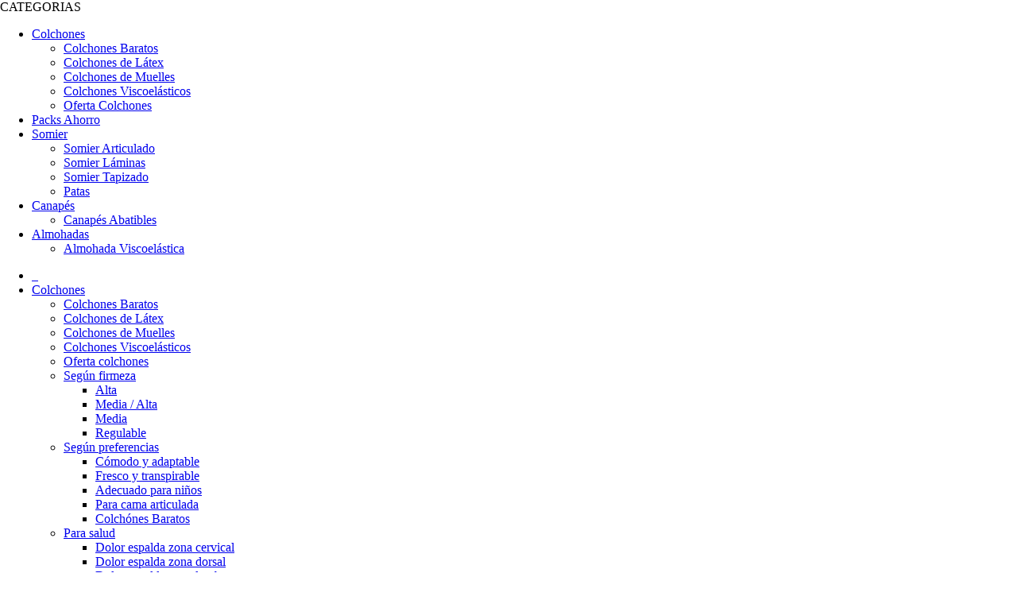

--- FILE ---
content_type: text/html; charset=UTF-8
request_url: https://www.distar.es/mi-cuenta/edit-address/
body_size: 36593
content:
<!DOCTYPE html>
<html lang="es" class="no-js no-svg">
<head>
    <meta charset="UTF-8" />
    <meta name="viewport" content="width=device-width, initial-scale=1" />
    <link rel="profile" href="http://gmpg.org/xfn/11" />
	<link rel="alternate" href="https://www.distar.es/mi-cuenta/edit-address/" hreflang="es-es" />
				<script>document.documentElement.className = document.documentElement.className + ' yes-js js_active js'</script>
			<script>(function(html){html.className = html.className.replace(/\bno-js\b/,'js')})(document.documentElement);</script>
<meta name='robots' content='noindex, follow' />

<!-- Google Tag Manager for WordPress by gtm4wp.com -->
<script data-cfasync="false" data-pagespeed-no-defer>
	var gtm4wp_datalayer_name = "dataLayer";
	var dataLayer = dataLayer || [];
	const gtm4wp_use_sku_instead = 1;
	const gtm4wp_currency = 'EUR';
	const gtm4wp_product_per_impression = 10;
	const gtm4wp_clear_ecommerce = false;
	const gtm4wp_datalayer_max_timeout = 2000;
</script>
<!-- End Google Tag Manager for WordPress by gtm4wp.com -->
	<!-- This site is optimized with the Yoast SEO plugin v26.7 - https://yoast.com/wordpress/plugins/seo/ -->
	<title>Mi Cuenta</title>
	<link rel="canonical" href="https://www.distar.es/mi-cuenta/" />
	<meta property="og:locale" content="es_ES" />
	<meta property="og:type" content="article" />
	<meta property="og:title" content="Mi Cuenta" />
	<meta property="og:url" content="https://www.distar.es/mi-cuenta/" />
	<meta property="og:site_name" content="Distar" />
	<meta property="article:modified_time" content="2021-07-03T08:18:32+00:00" />
	<meta name="twitter:card" content="summary_large_image" />
	<script type="application/ld+json" class="yoast-schema-graph">{"@context":"https://schema.org","@graph":[{"@type":"WebPage","@id":"https://www.distar.es/mi-cuenta/","url":"https://www.distar.es/mi-cuenta/","name":"Mi Cuenta","isPartOf":{"@id":"https://www.distar.es/#website"},"datePublished":"2021-06-30T23:38:49+00:00","dateModified":"2021-07-03T08:18:32+00:00","breadcrumb":{"@id":"https://www.distar.es/mi-cuenta/#breadcrumb"},"inLanguage":"es","potentialAction":[{"@type":"ReadAction","target":["https://www.distar.es/mi-cuenta/"]}]},{"@type":"BreadcrumbList","@id":"https://www.distar.es/mi-cuenta/#breadcrumb","itemListElement":[{"@type":"ListItem","position":1,"name":"Portada","item":"https://www.distar.es/"},{"@type":"ListItem","position":2,"name":"Mi Cuenta"}]},{"@type":"WebSite","@id":"https://www.distar.es/#website","url":"https://www.distar.es/","name":"Distar","description":"venta de colchones, que colchon comprar, colchones online - Barcelona, Tarragona , Lleida","potentialAction":[{"@type":"SearchAction","target":{"@type":"EntryPoint","urlTemplate":"https://www.distar.es/?s={search_term_string}"},"query-input":{"@type":"PropertyValueSpecification","valueRequired":true,"valueName":"search_term_string"}}],"inLanguage":"es"}]}</script>
	<!-- / Yoast SEO plugin. -->


<link rel='dns-prefetch' href='//fonts.googleapis.com' />
<link rel="alternate" title="oEmbed (JSON)" type="application/json+oembed" href="https://www.distar.es/wp-json/oembed/1.0/embed?url=https%3A%2F%2Fwww.distar.es%2Fmi-cuenta%2F" />
<link rel="alternate" title="oEmbed (XML)" type="text/xml+oembed" href="https://www.distar.es/wp-json/oembed/1.0/embed?url=https%3A%2F%2Fwww.distar.es%2Fmi-cuenta%2F&#038;format=xml" />
<style id='wp-img-auto-sizes-contain-inline-css' type='text/css'>
img:is([sizes=auto i],[sizes^="auto," i]){contain-intrinsic-size:3000px 1500px}
/*# sourceURL=wp-img-auto-sizes-contain-inline-css */
</style>
<link rel='stylesheet' id='wp-block-library-css' href='https://www.distar.es/wp-includes/css/dist/block-library/style.min.css' type='text/css' media='all' />
<link rel='stylesheet' id='wc-blocks-style-css' href='https://www.distar.es/wp-content/plugins/woocommerce/assets/client/blocks/wc-blocks.css' type='text/css' media='all' />
<style id='global-styles-inline-css' type='text/css'>
:root{--wp--preset--aspect-ratio--square: 1;--wp--preset--aspect-ratio--4-3: 4/3;--wp--preset--aspect-ratio--3-4: 3/4;--wp--preset--aspect-ratio--3-2: 3/2;--wp--preset--aspect-ratio--2-3: 2/3;--wp--preset--aspect-ratio--16-9: 16/9;--wp--preset--aspect-ratio--9-16: 9/16;--wp--preset--color--black: #000000;--wp--preset--color--cyan-bluish-gray: #abb8c3;--wp--preset--color--white: #ffffff;--wp--preset--color--pale-pink: #f78da7;--wp--preset--color--vivid-red: #cf2e2e;--wp--preset--color--luminous-vivid-orange: #ff6900;--wp--preset--color--luminous-vivid-amber: #fcb900;--wp--preset--color--light-green-cyan: #7bdcb5;--wp--preset--color--vivid-green-cyan: #00d084;--wp--preset--color--pale-cyan-blue: #8ed1fc;--wp--preset--color--vivid-cyan-blue: #0693e3;--wp--preset--color--vivid-purple: #9b51e0;--wp--preset--gradient--vivid-cyan-blue-to-vivid-purple: linear-gradient(135deg,rgb(6,147,227) 0%,rgb(155,81,224) 100%);--wp--preset--gradient--light-green-cyan-to-vivid-green-cyan: linear-gradient(135deg,rgb(122,220,180) 0%,rgb(0,208,130) 100%);--wp--preset--gradient--luminous-vivid-amber-to-luminous-vivid-orange: linear-gradient(135deg,rgb(252,185,0) 0%,rgb(255,105,0) 100%);--wp--preset--gradient--luminous-vivid-orange-to-vivid-red: linear-gradient(135deg,rgb(255,105,0) 0%,rgb(207,46,46) 100%);--wp--preset--gradient--very-light-gray-to-cyan-bluish-gray: linear-gradient(135deg,rgb(238,238,238) 0%,rgb(169,184,195) 100%);--wp--preset--gradient--cool-to-warm-spectrum: linear-gradient(135deg,rgb(74,234,220) 0%,rgb(151,120,209) 20%,rgb(207,42,186) 40%,rgb(238,44,130) 60%,rgb(251,105,98) 80%,rgb(254,248,76) 100%);--wp--preset--gradient--blush-light-purple: linear-gradient(135deg,rgb(255,206,236) 0%,rgb(152,150,240) 100%);--wp--preset--gradient--blush-bordeaux: linear-gradient(135deg,rgb(254,205,165) 0%,rgb(254,45,45) 50%,rgb(107,0,62) 100%);--wp--preset--gradient--luminous-dusk: linear-gradient(135deg,rgb(255,203,112) 0%,rgb(199,81,192) 50%,rgb(65,88,208) 100%);--wp--preset--gradient--pale-ocean: linear-gradient(135deg,rgb(255,245,203) 0%,rgb(182,227,212) 50%,rgb(51,167,181) 100%);--wp--preset--gradient--electric-grass: linear-gradient(135deg,rgb(202,248,128) 0%,rgb(113,206,126) 100%);--wp--preset--gradient--midnight: linear-gradient(135deg,rgb(2,3,129) 0%,rgb(40,116,252) 100%);--wp--preset--font-size--small: 13px;--wp--preset--font-size--medium: 20px;--wp--preset--font-size--large: 36px;--wp--preset--font-size--x-large: 42px;--wp--preset--spacing--20: 0.44rem;--wp--preset--spacing--30: 0.67rem;--wp--preset--spacing--40: 1rem;--wp--preset--spacing--50: 1.5rem;--wp--preset--spacing--60: 2.25rem;--wp--preset--spacing--70: 3.38rem;--wp--preset--spacing--80: 5.06rem;--wp--preset--shadow--natural: 6px 6px 9px rgba(0, 0, 0, 0.2);--wp--preset--shadow--deep: 12px 12px 50px rgba(0, 0, 0, 0.4);--wp--preset--shadow--sharp: 6px 6px 0px rgba(0, 0, 0, 0.2);--wp--preset--shadow--outlined: 6px 6px 0px -3px rgb(255, 255, 255), 6px 6px rgb(0, 0, 0);--wp--preset--shadow--crisp: 6px 6px 0px rgb(0, 0, 0);}:where(.is-layout-flex){gap: 0.5em;}:where(.is-layout-grid){gap: 0.5em;}body .is-layout-flex{display: flex;}.is-layout-flex{flex-wrap: wrap;align-items: center;}.is-layout-flex > :is(*, div){margin: 0;}body .is-layout-grid{display: grid;}.is-layout-grid > :is(*, div){margin: 0;}:where(.wp-block-columns.is-layout-flex){gap: 2em;}:where(.wp-block-columns.is-layout-grid){gap: 2em;}:where(.wp-block-post-template.is-layout-flex){gap: 1.25em;}:where(.wp-block-post-template.is-layout-grid){gap: 1.25em;}.has-black-color{color: var(--wp--preset--color--black) !important;}.has-cyan-bluish-gray-color{color: var(--wp--preset--color--cyan-bluish-gray) !important;}.has-white-color{color: var(--wp--preset--color--white) !important;}.has-pale-pink-color{color: var(--wp--preset--color--pale-pink) !important;}.has-vivid-red-color{color: var(--wp--preset--color--vivid-red) !important;}.has-luminous-vivid-orange-color{color: var(--wp--preset--color--luminous-vivid-orange) !important;}.has-luminous-vivid-amber-color{color: var(--wp--preset--color--luminous-vivid-amber) !important;}.has-light-green-cyan-color{color: var(--wp--preset--color--light-green-cyan) !important;}.has-vivid-green-cyan-color{color: var(--wp--preset--color--vivid-green-cyan) !important;}.has-pale-cyan-blue-color{color: var(--wp--preset--color--pale-cyan-blue) !important;}.has-vivid-cyan-blue-color{color: var(--wp--preset--color--vivid-cyan-blue) !important;}.has-vivid-purple-color{color: var(--wp--preset--color--vivid-purple) !important;}.has-black-background-color{background-color: var(--wp--preset--color--black) !important;}.has-cyan-bluish-gray-background-color{background-color: var(--wp--preset--color--cyan-bluish-gray) !important;}.has-white-background-color{background-color: var(--wp--preset--color--white) !important;}.has-pale-pink-background-color{background-color: var(--wp--preset--color--pale-pink) !important;}.has-vivid-red-background-color{background-color: var(--wp--preset--color--vivid-red) !important;}.has-luminous-vivid-orange-background-color{background-color: var(--wp--preset--color--luminous-vivid-orange) !important;}.has-luminous-vivid-amber-background-color{background-color: var(--wp--preset--color--luminous-vivid-amber) !important;}.has-light-green-cyan-background-color{background-color: var(--wp--preset--color--light-green-cyan) !important;}.has-vivid-green-cyan-background-color{background-color: var(--wp--preset--color--vivid-green-cyan) !important;}.has-pale-cyan-blue-background-color{background-color: var(--wp--preset--color--pale-cyan-blue) !important;}.has-vivid-cyan-blue-background-color{background-color: var(--wp--preset--color--vivid-cyan-blue) !important;}.has-vivid-purple-background-color{background-color: var(--wp--preset--color--vivid-purple) !important;}.has-black-border-color{border-color: var(--wp--preset--color--black) !important;}.has-cyan-bluish-gray-border-color{border-color: var(--wp--preset--color--cyan-bluish-gray) !important;}.has-white-border-color{border-color: var(--wp--preset--color--white) !important;}.has-pale-pink-border-color{border-color: var(--wp--preset--color--pale-pink) !important;}.has-vivid-red-border-color{border-color: var(--wp--preset--color--vivid-red) !important;}.has-luminous-vivid-orange-border-color{border-color: var(--wp--preset--color--luminous-vivid-orange) !important;}.has-luminous-vivid-amber-border-color{border-color: var(--wp--preset--color--luminous-vivid-amber) !important;}.has-light-green-cyan-border-color{border-color: var(--wp--preset--color--light-green-cyan) !important;}.has-vivid-green-cyan-border-color{border-color: var(--wp--preset--color--vivid-green-cyan) !important;}.has-pale-cyan-blue-border-color{border-color: var(--wp--preset--color--pale-cyan-blue) !important;}.has-vivid-cyan-blue-border-color{border-color: var(--wp--preset--color--vivid-cyan-blue) !important;}.has-vivid-purple-border-color{border-color: var(--wp--preset--color--vivid-purple) !important;}.has-vivid-cyan-blue-to-vivid-purple-gradient-background{background: var(--wp--preset--gradient--vivid-cyan-blue-to-vivid-purple) !important;}.has-light-green-cyan-to-vivid-green-cyan-gradient-background{background: var(--wp--preset--gradient--light-green-cyan-to-vivid-green-cyan) !important;}.has-luminous-vivid-amber-to-luminous-vivid-orange-gradient-background{background: var(--wp--preset--gradient--luminous-vivid-amber-to-luminous-vivid-orange) !important;}.has-luminous-vivid-orange-to-vivid-red-gradient-background{background: var(--wp--preset--gradient--luminous-vivid-orange-to-vivid-red) !important;}.has-very-light-gray-to-cyan-bluish-gray-gradient-background{background: var(--wp--preset--gradient--very-light-gray-to-cyan-bluish-gray) !important;}.has-cool-to-warm-spectrum-gradient-background{background: var(--wp--preset--gradient--cool-to-warm-spectrum) !important;}.has-blush-light-purple-gradient-background{background: var(--wp--preset--gradient--blush-light-purple) !important;}.has-blush-bordeaux-gradient-background{background: var(--wp--preset--gradient--blush-bordeaux) !important;}.has-luminous-dusk-gradient-background{background: var(--wp--preset--gradient--luminous-dusk) !important;}.has-pale-ocean-gradient-background{background: var(--wp--preset--gradient--pale-ocean) !important;}.has-electric-grass-gradient-background{background: var(--wp--preset--gradient--electric-grass) !important;}.has-midnight-gradient-background{background: var(--wp--preset--gradient--midnight) !important;}.has-small-font-size{font-size: var(--wp--preset--font-size--small) !important;}.has-medium-font-size{font-size: var(--wp--preset--font-size--medium) !important;}.has-large-font-size{font-size: var(--wp--preset--font-size--large) !important;}.has-x-large-font-size{font-size: var(--wp--preset--font-size--x-large) !important;}
/*# sourceURL=global-styles-inline-css */
</style>

<style id='classic-theme-styles-inline-css' type='text/css'>
/*! This file is auto-generated */
.wp-block-button__link{color:#fff;background-color:#32373c;border-radius:9999px;box-shadow:none;text-decoration:none;padding:calc(.667em + 2px) calc(1.333em + 2px);font-size:1.125em}.wp-block-file__button{background:#32373c;color:#fff;text-decoration:none}
/*# sourceURL=/wp-includes/css/classic-themes.min.css */
</style>
<link rel='stylesheet' id='cr-frontend-css-css' href='https://www.distar.es/wp-content/plugins/customer-reviews-woocommerce/css/frontend.css' type='text/css' media='all' />
<link rel='stylesheet' id='rs-plugin-settings-css' href='https://www.distar.es/wp-content/plugins/revslider/public/assets/css/rs6.css' type='text/css' media='all' />
<style id='rs-plugin-settings-inline-css' type='text/css'>
#rs-demo-id {}
/*# sourceURL=rs-plugin-settings-inline-css */
</style>
<link rel='stylesheet' id='wpmenucart-icons-css' href='https://www.distar.es/wp-content/plugins/woocommerce-menu-bar-cart/assets/css/wpmenucart-icons.min.css' type='text/css' media='all' />
<style id='wpmenucart-icons-inline-css' type='text/css'>
@font-face{font-family:WPMenuCart;src:url(https://www.distar.es/wp-content/plugins/woocommerce-menu-bar-cart/assets/fonts/WPMenuCart.eot);src:url(https://www.distar.es/wp-content/plugins/woocommerce-menu-bar-cart/assets/fonts/WPMenuCart.eot?#iefix) format('embedded-opentype'),url(https://www.distar.es/wp-content/plugins/woocommerce-menu-bar-cart/assets/fonts/WPMenuCart.woff2) format('woff2'),url(https://www.distar.es/wp-content/plugins/woocommerce-menu-bar-cart/assets/fonts/WPMenuCart.woff) format('woff'),url(https://www.distar.es/wp-content/plugins/woocommerce-menu-bar-cart/assets/fonts/WPMenuCart.ttf) format('truetype'),url(https://www.distar.es/wp-content/plugins/woocommerce-menu-bar-cart/assets/fonts/WPMenuCart.svg#WPMenuCart) format('svg');font-weight:400;font-style:normal;font-display:swap}
/*# sourceURL=wpmenucart-icons-inline-css */
</style>
<link rel='stylesheet' id='wpmenucart-css' href='https://www.distar.es/wp-content/plugins/woocommerce-menu-bar-cart/assets/css/wpmenucart-main.min.css' type='text/css' media='all' />
<link rel='stylesheet' id='select2-css' href='https://www.distar.es/wp-content/plugins/woocommerce/assets/css/select2.css' type='text/css' media='all' />
<style id='woocommerce-inline-inline-css' type='text/css'>
.woocommerce form .form-row .required { visibility: visible; }
/*# sourceURL=woocommerce-inline-inline-css */
</style>
<link rel='stylesheet' id='aws-style-css' href='https://www.distar.es/wp-content/plugins/advanced-woo-search/assets/css/common.min.css' type='text/css' media='all' />
<link rel='stylesheet' id='cmplz-general-css' href='https://www.distar.es/wp-content/plugins/complianz-gdpr/assets/css/cookieblocker.min.css' type='text/css' media='all' />
<link rel='stylesheet' id='product-attributes-swatches-css' href='https://www.distar.es/wp-content/plugins/kuteshop-toolkit/includes/classes/attributes-swatches/product-attribute.css' type='text/css' media='all' />
<link rel='stylesheet' id='product-size-charts-css' href='https://www.distar.es/wp-content/plugins/woo-advanced-product-size-chart/public/css/size-chart-for-woocommerce-public.css' type='text/css' media='all' />
<link rel='stylesheet' id='yith-wcan-shortcodes-css' href='https://www.distar.es/wp-content/plugins/yith-woocommerce-ajax-navigation/assets/css/shortcodes.css' type='text/css' media='all' />
<style id='yith-wcan-shortcodes-inline-css' type='text/css'>
:root{
	--yith-wcan-filters_colors_titles: #434343;
	--yith-wcan-filters_colors_background: #FFFFFF;
	--yith-wcan-filters_colors_accent: #A7144C;
	--yith-wcan-filters_colors_accent_r: 167;
	--yith-wcan-filters_colors_accent_g: 20;
	--yith-wcan-filters_colors_accent_b: 76;
	--yith-wcan-color_swatches_border_radius: 100%;
	--yith-wcan-color_swatches_size: 30px;
	--yith-wcan-labels_style_background: #FFFFFF;
	--yith-wcan-labels_style_background_hover: #A7144C;
	--yith-wcan-labels_style_background_active: #A7144C;
	--yith-wcan-labels_style_text: #434343;
	--yith-wcan-labels_style_text_hover: #FFFFFF;
	--yith-wcan-labels_style_text_active: #FFFFFF;
	--yith-wcan-anchors_style_text: #434343;
	--yith-wcan-anchors_style_text_hover: #A7144C;
	--yith-wcan-anchors_style_text_active: #A7144C;
}
/*# sourceURL=yith-wcan-shortcodes-inline-css */
</style>
<link rel='stylesheet' id='brands-styles-css' href='https://www.distar.es/wp-content/plugins/woocommerce/assets/css/brands.css' type='text/css' media='all' />
<link rel='stylesheet' id='dgwt-wcas-style-css' href='https://www.distar.es/wp-content/plugins/ajax-search-for-woocommerce/assets/css/style.min.css' type='text/css' media='all' />
<link rel='stylesheet' id='kuteshop-fonts-css' href='//fonts.googleapis.com/css' type='text/css' media='all' />
<link rel='stylesheet' id='scrollbar-css' href='https://www.distar.es/wp-content/themes/kuteshop/assets/css/scrollbar.min.css' type='text/css' media='all' />
<link rel='stylesheet' id='animate-css-css' href='https://www.distar.es/wp-content/themes/kuteshop/assets/css/animate.min.css' type='text/css' media='all' />
<link rel='stylesheet' id='bootstrap-css' href='https://www.distar.es/wp-content/themes/kuteshop/assets/css/bootstrap.min.css' type='text/css' media='all' />
<link rel='stylesheet' id='flaticon-css' href='https://www.distar.es/wp-content/themes/kuteshop/assets/css/flaticon.min.css' type='text/css' media='all' />
<link rel='stylesheet' id='font-awesome-css' href='https://www.distar.es/wp-content/themes/kuteshop/assets/css/font-awesome.min.css' type='text/css' media='all' />
<style id='font-awesome-inline-css' type='text/css'>
[data-font="FontAwesome"]:before {font-family: 'FontAwesome' !important;content: attr(data-icon) !important;speak: none !important;font-weight: normal !important;font-variant: normal !important;text-transform: none !important;line-height: 1 !important;font-style: normal !important;-webkit-font-smoothing: antialiased !important;-moz-osx-font-smoothing: grayscale !important;}
/*# sourceURL=font-awesome-inline-css */
</style>
<link rel='stylesheet' id='pe-icon-7-stroke-css' href='https://www.distar.es/wp-content/themes/kuteshop/assets/css/pe-icon-7-stroke.min.css' type='text/css' media='all' />
<link rel='stylesheet' id='chosen-css' href='https://www.distar.es/wp-content/themes/kuteshop/assets/css/chosen.min.css' type='text/css' media='all' />
<link rel='stylesheet' id='growl-css' href='https://www.distar.es/wp-content/themes/kuteshop/assets/css/growl.min.css' type='text/css' media='all' />
<link rel='stylesheet' id='slick-css' href='https://www.distar.es/wp-content/themes/kuteshop/assets/css/slick.min.css' type='text/css' media='all' />
<link rel='stylesheet' id='kuteshop_custom_css-css' href='https://www.distar.es/wp-content/themes/kuteshop/assets/css/style.min.css' type='text/css' media='all' />
<style id='kuteshop_custom_css-inline-css' type='text/css'>
 .block-nav-category .vertical-menu .menu-item:nth-child(n+11){ display: none; } .main-color, a:hover, a:focus, .loading-lazy::after, .chosen-container-single .chosen-single:hover, .chosen-container-single.chosen-container-active.chosen-with-drop .chosen-single, .shopcart-description .product-price, .box-header-nav .main-menu .sub-menu>.menu-item:hover>a, .price, .block-nav-category .vertical-menu .menu-item.show-sub-menu>a, .block-nav-category .vertical-menu .menu-item.show-sub-menu>.toggle-sub-menu, .widget_product_categories .cat-item.cat-parent>.carets:hover, .widget_product_categories .cat-item.current-cat>a, .widget_product_categories .cat-item.current-cat>a + span, .widget_product_categories .cat-item>a:hover + span, .widget_layered_nav .list-group>*.chosen, .widget_layered_nav .list-group>*.chosen .count, .widget_layered_nav .list-group>a:hover .count, .widget .product_list_widget>li .amount, .woocommerce-form-login .woocommerce-form__label-for-checkbox:hover, .woocommerce #shipping_method input[type="radio"]:hover ~ label, .woocommerce #shipping_method input[type="radio"] ~ label:hover, .woocommerce #shipping_method input[type="checkbox"]:hover ~ label, .woocommerce #shipping_method input[type="checkbox"] ~ label:hover, .cart-style2:not(.style6) .link-dropdown .icon, .header.style2:not(.style6) .block-wishlist .icon, .header.style2:not(.style6) .block-compare .icon, .header.style2:not(.style6) .block-menu-bar a.menu-bar, .block-language:hover>a, .wcml_currency_switcher:hover a.wcml-cs-item-toggle, .header.style4 .block-search .btn-submit:hover, .header.style7 .block-search .btn-submit:hover, .header.style9 .box-header-nav .main-menu>.menu-item.active>a, .header.style9 .box-header-nav .main-menu>.menu-item:hover>a, .entry-summary a.compare:hover, .entry-summary .yith-wcwl-add-to-wishlist a:hover, .entry-summary .yith-ywraq-add-to-quote a:hover, .error-404 h1.page-title .hightlight, .error-404 .page-content .hightlight, .header.style13.cart-style12 .block-minicart .link-dropdown .icon, .header.style13 .block-menu-bar a.menu-bar, .header.style14 .box-header-nav .main-menu>.menu-item.active>a, .header.style14 .box-header-nav .main-menu>.menu-item:hover>a, .product-countdown.style1 .title i, .product-countdown.style1 .kuteshop-countdown>*, .blog-item .read-more, .blog-item .read-more:hover, .filter-tabs .slick-slide a.cat-active, .filter-tabs .slick-slide a:hover, .kuteshop-tabs.style4 .tab-link li:hover a, .kuteshop-tabs.style4 .tab-link li.active a, .kuteshop-blog.style3 .read-more:hover, .kuteshop-blog.style5 .read-more:hover, .kuteshop-iconbox.style4 .icon, #popup-newsletter .close:hover, .kuteshop-tabs.style13 .tab-link li.active a, .kuteshop-products.style-11 .kuteshop-title, .kuteshop-iconbox.style2 .iconbox-inner:hover, .kuteshop-blog.style6 .the-author, .header.style5 .block-search .btn-submit, #popup-newsletter .modal-info .highlight span, .entry-summary > .button-wrapper #chart-button:hover, .comment-form-cookies-consent label:hover, .entry-summary .cart .group_table .woocommerce-grouped-product-list-item__price, .ovic-panel-rating .average span, #popup-newsletter .modal-info .btn-checkbox label:hover, .woocommerce-form-register .user-role label:hover, #dokan-store-listing-filter-wrap .right .toggle-view .dashicons:hover, .kuteshop-widget-products .button-link, .kuteshop-widget-banner .content-banner.style-01 .title, .kuteshop-products.style-19 .slick-slider:not(.nav-center) .slick-arrow:hover, .kuteshop-products.style-18 .slick-slider:not(.nav-center) .slick-arrow:hover { color: #ff3366; } .main-bg, .normal-effect::after, a.backtotop, .slick-slider .slick-arrow:hover, .block-search .btn-submit, .chosen-container .chosen-results li.highlighted, .cart-style1 .link-dropdown .icon, .shopcart-description .actions a.button-checkout, .header.style1 .block-menu-bar a, .box-header-nav .main-menu>.menu-item.active>a, .box-header-nav .main-menu>.menu-item:hover>a, .widget #today, .add-to-cart a:hover, .modes-mode:hover, .modes-mode.active, .widget_product_categories .cat-item.current-cat>a::before, .widget_product_categories .cat-item>a:hover::before, .ui-slider, .price_slider_amount .button, .widget_layered_nav .color-group>a:hover::after, .widget_layered_nav .color-group>*.selected::after, .widget_layered_nav .list-group>*.chosen::before, .widget_layered_nav .list-group>a:hover::before, .entry-summary a.compare:hover::before, .product-item a.compare:hover::before, a.yith-wcqv-button:hover::before, .yith-wcwl-add-to-wishlist a:hover::before, .yith-ywraq-add-to-quote a:hover::before, body .dokan-pagination-container .dokan-pagination > li.active a, body .dokan-pagination-container .dokan-pagination > li a:hover, .woocommerce-pagination .page-numbers.current, .woocommerce-pagination a.page-numbers:hover, .navigation .page-numbers.current, .navigation a.page-numbers:hover, .pagination .page-numbers.current, .pagination a.page-numbers:hover, .widget form[role="search"] [type="submit"], .woocommerce-mini-cart__buttons a.checkout, .shop_table .actions>.button:not([disabled]), .place-order input#place_order, .wc-proceed-to-checkout .button, .woocommerce .woocommerce-error .button, .woocommerce .woocommerce-info .button, .woocommerce .woocommerce-message .button, #customer_login input[type="submit"], .woocommerce-ResetPassword input[type="submit"], .post-item.item-standard .read-more:hover, .comment-respond .form-submit .button, .header-image .close-image:hover, .header.style2:not(.style6) .box-header-nav .main-menu, .header.style3 .block-nav-category .block-title, .header.style4 .block-nav-category .block-title, .header.style6 .block-search .form-search, .header.style7 .header-middle, .header.style9 .block-minicart .link-dropdown .count, .header .header-border, .entry-summary .single_add_to_cart_button, .entry-summary .added_to_cart, #tab-reviews input#submit, .kuteshop-products.style-2 .kuteshop-title::before, .kuteshop-category.default .button:hover, .kuteshop-products .button-brand .button:hover, .kuteshop-newsletter .submit-newsletter, .product-item.list .add-to-cart a, .header.style11 .block-nav-category .block-title, .cart-style11 .block-minicart .link-dropdown .count, .cart-style12 .block-minicart .link-dropdown, .header.style12 .block-menu-bar a.menu-bar, .cart-style14 .block-minicart .link-dropdown .count, .kuteshop-products.style-15 .kuteshop-title, .product-countdown.style3 .kuteshop-countdown>*::before, .product-countdown.style4 .kuteshop-countdown>*::before, .kuteshop-tabs.style4 .kuteshop-title, .kuteshop-products.style-5 .kuteshop-title, .product-item.style-5 .add-to-cart a:hover, .product-item.style-5 a.compare:hover::before, .product-item.style-5 .yith-wcwl-add-to-wishlist a:hover::before, .product-item.style-6 .add-to-cart a:hover, .product-item.style-6 a.compare:hover::before, .product-item.style-6 .yith-wcwl-add-to-wishlist a:hover::before, .product-item.style-6 a.yith-wcqv-button:hover::before, .product-item.style-7 .add-to-cart a:hover, .product-item.style-7 a.compare:hover::before, .product-item.style-7 .yith-wcwl-add-to-wishlist a:hover::before, .product-item.style-7 a.yith-wcqv-button:hover::before, .kuteshop-category.style1 .list-category li a::before, .kuteshop-category.style1 .button, .kuteshop-category.style2 .button:hover, .kuteshop-blog.style3 .blog-date, .kuteshop-slider.style4 .slick-slider .slick-arrow:hover, .footer.style6 .kuteshop-newsletter.style2 .submit-newsletter, .kuteshop-blog.style4 .blog-date, .kuteshop-blog.style5 .blog-date, .product-item.style-16 .add-to-cart a, .kuteshop-tabs.style12 .tab-head .kuteshop-title .text, .kuteshop-tabs.style12 .tab-link .slick-arrow:hover, .kuteshop-blog.style5 .slick-slider:not(.nav-center) .slick-arrow:hover, .kuteshop-products.style-17 .product-list-owl .slick-arrow:hover, .kuteshop-products.style-16 .product-list-owl.nav-center .slick-arrow:hover, .kuteshop-tabs.style13 .tab-head .tab-link-button a:hover, .kuteshop-tabs.style13.cat-active .tab-head .toggle-category, .kuteshop-tabs.style13 .tab-head .toggle-category:hover, .kuteshop-tabs.style13 .filter-tabs .category-filter, .product-item.style-10 .add-to-cart a, .product-item.style-11 .add-to-cart a, .product-item.style-12 .product-inner .add-to-cart a, .footer .widget_tag_cloud .tagcloud a:hover, .kuteshop-banner.default:hover .banner-thumb a::before, .kuteshop-banner.style1 .product-item .thumb-link::before, .product-countdown.style6 .title, .kuteshop-products.style-10 .slick-slider.nav-center>.slick-arrow:hover, #ship-to-different-address label input[type="checkbox"]:checked + span::before, .header.style10 .box-header-nav .main-menu .sub-menu>.menu-item:hover>a, .product-item.style-6 .yith-wcwl-wishlistaddedbrowse a::before, .product-item.style-6 .yith-wcwl-wishlistexistsbrowse a::before, .product-item.style-5 .yith-wcwl-wishlistaddedbrowse a::before, .product-item.style-5 .yith-wcwl-wishlistexistsbrowse a::before, .product-item.style-6 .compare-button a.compare.added::before, .product-item.style-5 .compare-button a.compare.added::before, .product-item.style-6 .add-to-cart a.added_to_cart, .product-item.style-5 .add-to-cart a.added_to_cart, .newsletter-form-wrap.processing::after, .ovic-instant-search .view-all, .header-sticky-menu.cart-style7 .link-dropdown .count, .ovic_bundle-wrap .single_add_to_cart_button, .ovic_bundle-wrap .added_to_cart, .ovic-panel-rating .process-bar, .woocommerce-form-login .form-row .button, .woocommerce-form-register .form-row .button, .woocommerce-ResetPassword .form-row .button, .woocommerce-form-track-order .form-row .button, .widget-area .slick-dots li.slick-active button, .widget-area .slick-dots li button:hover, .kuteshop-widget-products .kuteshop-products.type-01 .product-item .add-to-cart a, .kuteshop-widget-products .button-link:hover, .kuteshop-widget-banner .content-banner.style-01 .button-link:hover, .header.style15 .category-nav, .header.style15 .block-minicart .link-dropdown .count, .kuteshop-iconbox.style5, .product-item.style-20 .product-inner .flash > span:not(.onnew), .product-item.style-19 .product-inner .flash > span:not(.onnew), .product-item.style-18 .product-inner .flash > span:not(.onnew), .kuteshop-socials.style-rounded .socials li a:hover span, .kuteshop-banner.style4 .banner-button, .product-item.style-20 .add-to-cart a, .product-item.style-19 .add-to-cart a, .product-item.style-18 .add-to-cart a, .product-item.style-20 .process-availability .process { background-color: #ff3366; } .main-border, .kuteshop-custommenu.default .title span, .modes-mode:hover, .modes-mode.active, .widget_product_categories .cat-item.current-cat>a::before, .widget_product_categories .cat-item>a:hover::before, .widget_layered_nav .color-group>a:hover, .widget_layered_nav .color-group>*.selected, .widget_layered_nav .list-group>*.chosen::before, .widget_layered_nav .list-group>a:hover::before, .page-title span, .flex-control-nav .slick-slide img:hover, .kuteshop-tabs.default .tab-link li.active a, .kuteshop-tabs.default .tab-link li:hover a, .product-item.style-2 .product-inner, .kuteshop-tabs.style2 .tab-head .kuteshop-title, .kuteshop-products .button-brand .button:hover, .header.style13 .box-header-nav .main-menu>.menu-item:hover>a, .header.style13 .box-header-nav .main-menu>.menu-item.active>a, .kuteshop-products.style-1 .kuteshop-title .title, .kuteshop-blog .kuteshop-title.style1 .title, .kuteshop-slider.style2 .kuteshop-title .title, .product-item.style-7 .add-to-cart a:hover, .product-item.style-7 a.compare:hover::before, .product-item.style-7 .yith-wcwl-add-to-wishlist a:hover::before, .product-item.style-7 a.yith-wcqv-button:hover::before, .kuteshop-category.style2 .button:hover, .kuteshop-slider.style2 .vc_single_image-wrapper:hover, .kuteshop-slider.style4 .vc_single_image-wrapper:hover, .kuteshop-testimonials .slick-dots .slick-slide img:hover, .kuteshop-blog.style3 .blog-inner::before, .kuteshop-blog.style3 .blog-inner::after, .kuteshop-blog.style5 .blog-inner::before, .kuteshop-blog.style5 .blog-inner::after, .kuteshop-tabs.style10 .tab-link li.active a, .kuteshop-tabs.style10 .tab-link li a:hover, .kuteshop-tabs.style11 .tab-link li.active a, .kuteshop-tabs.style11 .tab-link li a:hover, .kuteshop-tabs.style12 .tab-link .slick-arrow:hover, .kuteshop-products.style-9 .product-list-owl .slick-arrow:hover, .kuteshop-blog.style5 .slick-slider:not(.nav-center) .slick-arrow:hover, .kuteshop-products.style-17 .product-list-owl .slick-arrow:hover, .kuteshop-products.style-16 .product-list-owl.nav-center .slick-arrow:hover, .kuteshop-tabs.style13 .tab-head .tab-link-button a:hover, .kuteshop-tabs.style13.cat-active .tab-head .toggle-category, .kuteshop-tabs.style13 .tab-head .toggle-category:hover, .kuteshop-tabs.style13 .content-tabs.has-filter .filter-tabs, .product-item.style-10 .product-inner:hover, .product-item.style-11 a.compare:hover::before, .product-item.style-11 a.yith-wcqv-button:hover::before, .product-item.style-11 .yith-wcwl-add-to-wishlist a:hover::before, .kuteshop-products.style-14 .product-list-owl .slick-arrow:hover, .kuteshop-tabs.style14 .tab-link .slick-arrow:hover, .kuteshop-tabs.style14 .tab-link .slick-slide a:hover::before, .kuteshop-tabs.style14 .tab-link .slick-slide.active a::before, .product-item.style-12 .product-inner:hover .thumb-link::after, .product-item.style-12 a.compare:hover::before, .product-item.style-12 a.yith-wcqv-button:hover::before, .product-item.style-12 .yith-wcwl-add-to-wishlist a:hover::before, .footer .widget_tag_cloud .tagcloud a:hover, .kuteshop-products.style-10 .slick-slider.nav-center>.slick-arrow:hover, #ship-to-different-address label input[type="checkbox"]:checked + span::before, .product-item.style-20 .product-inner { border-color: #ff3366; } .kuteshop-products.style-2 .kuteshop-title:after { border-bottom-color: #ff3366; } .kuteshop-products.loading .content-product-append::after, .shop-page ul.products.loading::before, .loading-lazy::after, .tab-container.loading::after, .block-minicart.loading .shopcart-description::after, .widget_shopping_cart .woocommerce-mini-cart li .blockUI.blockOverlay::before { border-top-color: #ff3366; } .header.style3 .block-search .form-search { box-shadow: 0 0 0 2px #ff3366 inset; } .header.style13 .block-search .form-search { box-shadow: 0 0 0 1px #ff3366 inset; } @media (min-width: 768px){ .kuteshop-tabs.style12 .tab-link .slick-slide figure { border-left-color: #ff3366; } } @media (max-width: 767px){ .kuteshop-tabs.style12 .tab-link .slick-slide figure { border-top-color: #ff3366; } } @media (min-width: 1025px){ .block-nav-category .vertical-menu li:hover>a, .block-nav-category .view-all-category a:hover{ color: #ff3366; } } .vc_custom_1509702967595{padding-top: 30px !important;padding-bottom: 28px !important;background-color: #eeeeee !important;}.vc_custom_1509761661967 > .vc_column-inner {margin-bottom: 30px !important;}.vc_custom_1509934121507 > .vc_column-inner {margin-bottom: 30px !important;}.vc_custom_1509761728879 > .vc_column-inner {margin-bottom: 30px !important;}.vc_custom_1509761733787 > .vc_column-inner {margin-bottom: 30px !important;}.vc_custom_1509761739808 > .vc_column-inner {margin-bottom: 30px !important;}.vc_custom_1538636860989{margin-bottom: 20px !important;}.vc_custom_1534410072858{margin-top: 10px !important;margin-bottom: 15px !important;}.vc_custom_1533805940629{margin-top: 10px !important;margin-bottom: 15px !important;}.vc_custom_1534413050080{margin-top: 10px !important;margin-bottom: 15px !important;}.vc_custom_1534416290964{padding-top: 20px !important;}.vc_custom_1681055083902{margin-bottom: 26px !important;border-top-width: 1px !important;border-bottom-width: 1px !important;padding-top: 10px !important;padding-bottom: 10px !important;border-top-color: #e1e1e1 !important;border-top-style: solid !important;border-bottom-color: #e1e1e1 !important;border-bottom-style: solid !important;}.vc_custom_1538636721609{margin-bottom: 26px !important;border-top-width: 1px !important;border-bottom-width: 1px !important;padding-top: 10px !important;padding-bottom: 10px !important;border-top-color: #e1e1e1 !important;border-top-style: solid !important;border-bottom-color: #e1e1e1 !important;border-bottom-style: solid !important;}
/*# sourceURL=kuteshop_custom_css-inline-css */
</style>
<link rel='stylesheet' id='kuteshop-main-style-css' href='https://www.distar.es/wp-content/themes/kuteshop/style.css' type='text/css' media='all' />
<link rel='stylesheet' id='jquery-fixedheadertable-style-css' href='https://www.distar.es/wp-content/plugins/yith-woocommerce-compare/assets/css/jquery.dataTables.css' type='text/css' media='all' />
<link rel='stylesheet' id='yith_woocompare_page-css' href='https://www.distar.es/wp-content/plugins/yith-woocommerce-compare/assets/css/compare.css' type='text/css' media='all' />
<link rel='stylesheet' id='yith-woocompare-widget-css' href='https://www.distar.es/wp-content/plugins/yith-woocommerce-compare/assets/css/widget.css' type='text/css' media='all' />
<link rel='stylesheet' id='ovic-vc-style-css' href='https://www.distar.es/wp-content/plugins/ovic-vc-addon/assets/frontend/css/frontend.css' type='text/css' media='all' />
<link rel='stylesheet' id='photoswipe-css' href='https://www.distar.es/wp-content/plugins/woocommerce/assets/css/photoswipe/photoswipe.min.css' type='text/css' media='all' />
<link rel='stylesheet' id='photoswipe-default-skin-css' href='https://www.distar.es/wp-content/plugins/woocommerce/assets/css/photoswipe/default-skin/default-skin.min.css' type='text/css' media='all' />
<link rel='stylesheet' id='megamenu-frontend-css' href='https://www.distar.es/wp-content/themes/kuteshop/framework/includes/megamenu/assets/css/megamenu-frontend.min.css' type='text/css' media='all' />
<style id='megamenu-frontend-inline-css' type='text/css'>
.vc_custom_1508318455785{padding-top: 30px !important;padding-right: 15px !important;padding-left: 15px !important;}.vc_custom_1508317037289{margin-bottom: 30px !important;}.vc_custom_1508318455785{padding-top: 30px !important;padding-right: 15px !important;padding-left: 15px !important;}.vc_custom_1508317032970{margin-bottom: 30px !important;}.vc_custom_1508317037289{margin-bottom: 30px !important;}.vc_custom_1508318455785{padding-top: 30px !important;padding-right: 15px !important;padding-left: 15px !important;}.vc_custom_1508317037289{margin-bottom: 30px !important;}.vc_custom_1508318455785{padding-top: 30px !important;padding-right: 15px !important;padding-left: 15px !important;}.vc_custom_1508317037289{margin-bottom: 30px !important;}.vc_custom_1508318455785{padding-top: 30px !important;padding-right: 15px !important;padding-left: 15px !important;}.vc_custom_1508317037289{margin-bottom: 30px !important;}.vc_custom_1508318455785{padding-top: 30px !important;padding-right: 15px !important;padding-left: 15px !important;}.vc_custom_1508317032970{margin-bottom: 30px !important;}.vc_custom_1508317037289{margin-bottom: 30px !important;}.vc_custom_1508317041689{margin-bottom: 30px !important;}.vc_custom_1534260774314{margin-bottom: 15px !important;}.vc_custom_1537200840596{margin-bottom: 15px !important;}.vc_custom_1537208974992{margin-bottom: 15px !important;}.vc_custom_1513560750508{margin-right: 0px !important;margin-left: 0px !important;padding-top: 20px !important;}.vc_custom_1513906155853{border-top-width: 1px !important;border-right-width: 1px !important;border-bottom-width: 1px !important;border-left-width: 1px !important;border-left-color: #dddddd !important;border-left-style: solid !important;border-right-color: #dddddd !important;border-right-style: solid !important;border-top-color: #dddddd !important;border-top-style: solid !important;border-bottom-color: #dddddd !important;border-bottom-style: solid !important;}.vc_custom_1513906194873{margin-top: 5px !important;margin-bottom: 15px !important;}.vc_custom_1513743338150{border-top-width: 1px !important;border-right-width: 1px !important;border-bottom-width: 1px !important;border-left-width: 1px !important;border-left-color: #dddddd !important;border-left-style: solid !important;border-right-color: #dddddd !important;border-right-style: solid !important;border-top-color: #dddddd !important;border-top-style: solid !important;border-bottom-color: #dddddd !important;border-bottom-style: solid !important;}.vc_custom_1513560777906{margin-top: 5px !important;margin-bottom: 15px !important;}.vc_custom_1513743355870{border-top-width: 1px !important;border-right-width: 1px !important;border-bottom-width: 1px !important;border-left-width: 1px !important;border-left-color: #dddddd !important;border-left-style: solid !important;border-right-color: #dddddd !important;border-right-style: solid !important;border-top-color: #dddddd !important;border-top-style: solid !important;border-bottom-color: #dddddd !important;border-bottom-style: solid !important;}.vc_custom_1513560789535{margin-top: 5px !important;margin-bottom: 15px !important;}.vc_custom_1513743370562{border-top-width: 1px !important;border-right-width: 1px !important;border-bottom-width: 1px !important;border-left-width: 1px !important;border-left-color: #dddddd !important;border-left-style: solid !important;border-right-color: #dddddd !important;border-right-style: solid !important;border-top-color: #dddddd !important;border-top-style: solid !important;border-bottom-color: #dddddd !important;border-bottom-style: solid !important;}.vc_custom_1513560801388{margin-top: 5px !important;margin-bottom: 15px !important;}.vc_custom_1513743383454{border-top-width: 1px !important;border-right-width: 1px !important;border-bottom-width: 1px !important;border-left-width: 1px !important;border-left-color: #dddddd !important;border-left-style: solid !important;border-right-color: #dddddd !important;border-right-style: solid !important;border-top-color: #dddddd !important;border-top-style: solid !important;border-bottom-color: #dddddd !important;border-bottom-style: solid !important;}.vc_custom_1513560821814{margin-top: 5px !important;margin-bottom: 15px !important;}.vc_custom_1513743400326{border-top-width: 1px !important;border-right-width: 1px !important;border-bottom-width: 1px !important;border-left-width: 1px !important;border-left-color: #dddddd !important;border-left-style: solid !important;border-right-color: #dddddd !important;border-right-style: solid !important;border-top-color: #dddddd !important;border-top-style: solid !important;border-bottom-color: #dddddd !important;border-bottom-style: solid !important;}.vc_custom_1513560832172{margin-top: 5px !important;margin-bottom: 15px !important;}.vc_custom_1513743413749{border-top-width: 1px !important;border-right-width: 1px !important;border-bottom-width: 1px !important;border-left-width: 1px !important;border-left-color: #dddddd !important;border-left-style: solid !important;border-right-color: #dddddd !important;border-right-style: solid !important;border-top-color: #dddddd !important;border-top-style: solid !important;border-bottom-color: #dddddd !important;border-bottom-style: solid !important;}.vc_custom_1513560841162{margin-top: 5px !important;margin-bottom: 15px !important;}.vc_custom_1513743438815{border-top-width: 1px !important;border-right-width: 1px !important;border-bottom-width: 1px !important;border-left-width: 1px !important;border-left-color: #dddddd !important;border-left-style: solid !important;border-right-color: #dddddd !important;border-right-style: solid !important;border-top-color: #dddddd !important;border-top-style: solid !important;border-bottom-color: #dddddd !important;border-bottom-style: solid !important;}.vc_custom_1513560850441{margin-top: 5px !important;margin-bottom: 15px !important;}.vc_custom_1513743457262{border-top-width: 1px !important;border-right-width: 1px !important;border-bottom-width: 1px !important;border-left-width: 1px !important;border-left-color: #dddddd !important;border-left-style: solid !important;border-right-color: #dddddd !important;border-right-style: solid !important;border-top-color: #dddddd !important;border-top-style: solid !important;border-bottom-color: #dddddd !important;border-bottom-style: solid !important;}.vc_custom_1513560860857{margin-top: 5px !important;margin-bottom: 15px !important;}.vc_custom_1513743470182{border-top-width: 1px !important;border-right-width: 1px !important;border-bottom-width: 1px !important;border-left-width: 1px !important;border-left-color: #dddddd !important;border-left-style: solid !important;border-right-color: #dddddd !important;border-right-style: solid !important;border-top-color: #dddddd !important;border-top-style: solid !important;border-bottom-color: #dddddd !important;border-bottom-style: solid !important;}.vc_custom_1513560870668{margin-top: 5px !important;margin-bottom: 15px !important;}.vc_custom_1513743494343{border-top-width: 1px !important;border-right-width: 1px !important;border-bottom-width: 1px !important;border-left-width: 1px !important;border-left-color: #dddddd !important;border-left-style: solid !important;border-right-color: #dddddd !important;border-right-style: solid !important;border-top-color: #dddddd !important;border-top-style: solid !important;border-bottom-color: #dddddd !important;border-bottom-style: solid !important;}.vc_custom_1513560883114{margin-top: 5px !important;margin-bottom: 15px !important;}.vc_custom_1513743508630{border-top-width: 1px !important;border-right-width: 1px !important;border-bottom-width: 1px !important;border-left-width: 1px !important;border-left-color: #dddddd !important;border-left-style: solid !important;border-right-color: #dddddd !important;border-right-style: solid !important;border-top-color: #dddddd !important;border-top-style: solid !important;border-bottom-color: #dddddd !important;border-bottom-style: solid !important;}.vc_custom_1513560892067{margin-top: 5px !important;margin-bottom: 15px !important;}.vc_custom_1513743524715{border-top-width: 1px !important;border-right-width: 1px !important;border-bottom-width: 1px !important;border-left-width: 1px !important;border-left-color: #dddddd !important;border-left-style: solid !important;border-right-color: #dddddd !important;border-right-style: solid !important;border-top-color: #dddddd !important;border-top-style: solid !important;border-bottom-color: #dddddd !important;border-bottom-style: solid !important;}.vc_custom_1513560901852{margin-top: 5px !important;margin-bottom: 15px !important;}.vc_custom_1513743539551{border-top-width: 1px !important;border-right-width: 1px !important;border-bottom-width: 1px !important;border-left-width: 1px !important;border-left-color: #dddddd !important;border-left-style: solid !important;border-right-color: #dddddd !important;border-right-style: solid !important;border-top-color: #dddddd !important;border-top-style: solid !important;border-bottom-color: #dddddd !important;border-bottom-style: solid !important;}.vc_custom_1513560913265{margin-top: 5px !important;margin-bottom: 15px !important;}.vc_custom_1513743552646{border-top-width: 1px !important;border-right-width: 1px !important;border-bottom-width: 1px !important;border-left-width: 1px !important;border-left-color: #dddddd !important;border-left-style: solid !important;border-right-color: #dddddd !important;border-right-style: solid !important;border-top-color: #dddddd !important;border-top-style: solid !important;border-bottom-color: #dddddd !important;border-bottom-style: solid !important;}.vc_custom_1513560923540{margin-top: 5px !important;margin-bottom: 15px !important;}.vc_custom_1508318455785{padding-top: 30px !important;padding-right: 15px !important;padding-left: 15px !important;}.vc_custom_1508317032970{margin-bottom: 30px !important;}.vc_custom_1508317037289{margin-bottom: 30px !important;}.vc_custom_1508317041689{margin-bottom: 30px !important;}.vc_custom_1508317048039{margin-bottom: 30px !important;}.vc_custom_1508318447575{padding-top: 30px !important;padding-right: 15px !important;padding-left: 15px !important;}.vc_custom_1508317254878{margin-bottom: 30px !important;}.vc_custom_1508317306087{margin-bottom: 30px !important;}.vc_custom_1508317206349{margin-bottom: 30px !important;}.vc_custom_1508317240808{margin-bottom: 30px !important;}.vc_custom_1508317211102{margin-bottom: 30px !important;}.vc_custom_1508317230806{margin-bottom: 30px !important;}.vc_custom_1508317245486{margin-bottom: 30px !important;}.vc_custom_1442213717548{margin-top: 10px !important;padding-top: 10px !important;}.vc_custom_1442213439374{margin-top: 10px !important;}
/*# sourceURL=megamenu-frontend-inline-css */
</style>
<script type="text/javascript" src="https://www.distar.es/wp-includes/js/jquery/jquery.min.js" id="jquery-core-js"></script>
<script type="text/javascript" src="https://www.distar.es/wp-includes/js/jquery/jquery-migrate.min.js" id="jquery-migrate-js"></script>
<script type="text/javascript" src="https://www.distar.es/wp-content/plugins/revslider/public/assets/js/rbtools.min.js" id="tp-tools-js"></script>
<script type="text/javascript" src="https://www.distar.es/wp-content/plugins/revslider/public/assets/js/rs6.min.js" id="revmin-js"></script>
<script type="text/javascript" src="https://www.distar.es/wp-content/plugins/woocommerce/assets/js/jquery-blockui/jquery.blockUI.min.js" id="wc-jquery-blockui-js" defer="defer" data-wp-strategy="defer"></script>
<script type="text/javascript" id="wc-add-to-cart-js-extra">
/* <![CDATA[ */
var wc_add_to_cart_params = {"ajax_url":"/wp-admin/admin-ajax.php","wc_ajax_url":"/?wc-ajax=%%endpoint%%","i18n_view_cart":"Ver carrito","cart_url":"https://www.distar.es/carrito/","is_cart":"","cart_redirect_after_add":"no"};
//# sourceURL=wc-add-to-cart-js-extra
/* ]]> */
</script>
<script type="text/javascript" src="https://www.distar.es/wp-content/plugins/woocommerce/assets/js/frontend/add-to-cart.min.js" id="wc-add-to-cart-js" defer="defer" data-wp-strategy="defer"></script>
<script type="text/javascript" src="https://www.distar.es/wp-content/plugins/woocommerce/assets/js/selectWoo/selectWoo.full.min.js" id="selectWoo-js" defer="defer" data-wp-strategy="defer"></script>
<script type="text/javascript" id="zxcvbn-async-js-extra">
/* <![CDATA[ */
var _zxcvbnSettings = {"src":"https://www.distar.es/wp-includes/js/zxcvbn.min.js"};
//# sourceURL=zxcvbn-async-js-extra
/* ]]> */
</script>
<script type="text/javascript" src="https://www.distar.es/wp-includes/js/zxcvbn-async.min.js" id="zxcvbn-async-js"></script>
<script type="text/javascript" src="https://www.distar.es/wp-includes/js/dist/hooks.min.js" id="wp-hooks-js"></script>
<script type="text/javascript" src="https://www.distar.es/wp-includes/js/dist/i18n.min.js" id="wp-i18n-js"></script>
<script type="text/javascript" id="wp-i18n-js-after">
/* <![CDATA[ */
wp.i18n.setLocaleData( { 'text direction\u0004ltr': [ 'ltr' ] } );
//# sourceURL=wp-i18n-js-after
/* ]]> */
</script>
<script type="text/javascript" id="password-strength-meter-js-extra">
/* <![CDATA[ */
var pwsL10n = {"unknown":"Fortaleza de la contrase\u00f1a desconocida","short":"Muy d\u00e9bil","bad":"D\u00e9bil","good":"Medio","strong":"Fuerte","mismatch":"No coinciden"};
//# sourceURL=password-strength-meter-js-extra
/* ]]> */
</script>
<script type="text/javascript" id="password-strength-meter-js-translations">
/* <![CDATA[ */
( function( domain, translations ) {
	var localeData = translations.locale_data[ domain ] || translations.locale_data.messages;
	localeData[""].domain = domain;
	wp.i18n.setLocaleData( localeData, domain );
} )( "default", {"translation-revision-date":"2025-12-01 08:15:40+0000","generator":"GlotPress\/4.0.3","domain":"messages","locale_data":{"messages":{"":{"domain":"messages","plural-forms":"nplurals=2; plural=n != 1;","lang":"es"},"%1$s is deprecated since version %2$s! Use %3$s instead. Please consider writing more inclusive code.":["\u00a1%1$s est\u00e1 obsoleto desde la versi\u00f3n %2$s! Usa %3$s en su lugar. Por favor, plant\u00e9ate escribir un c\u00f3digo m\u00e1s inclusivo."]}},"comment":{"reference":"wp-admin\/js\/password-strength-meter.js"}} );
//# sourceURL=password-strength-meter-js-translations
/* ]]> */
</script>
<script type="text/javascript" src="https://www.distar.es/wp-admin/js/password-strength-meter.min.js" id="password-strength-meter-js"></script>
<script type="text/javascript" id="wc-password-strength-meter-js-extra">
/* <![CDATA[ */
var wc_password_strength_meter_params = {"min_password_strength":"3","stop_checkout":"","i18n_password_error":"Por favor, introduce una contrase\u00f1a m\u00e1s fuerte.","i18n_password_hint":"Sugerencia: La contrase\u00f1a debe ser de al menos doce caracteres. Para hacerla m\u00e1s fuerte usa may\u00fasculas y min\u00fasculas, n\u00fameros y s\u00edmbolos como ! \" ? $ % ^ y )."};
//# sourceURL=wc-password-strength-meter-js-extra
/* ]]> */
</script>
<script type="text/javascript" src="https://www.distar.es/wp-content/plugins/woocommerce/assets/js/frontend/password-strength-meter.min.js" id="wc-password-strength-meter-js" defer="defer" data-wp-strategy="defer"></script>
<script type="text/javascript" src="https://www.distar.es/wp-content/plugins/woocommerce/assets/js/frontend/account-i18n.min.js" id="wc-account-i18n-js" defer="defer" data-wp-strategy="defer"></script>
<script type="text/javascript" src="https://www.distar.es/wp-content/plugins/woocommerce/assets/js/js-cookie/js.cookie.min.js" id="wc-js-cookie-js" defer="defer" data-wp-strategy="defer"></script>
<script type="text/javascript" id="woocommerce-js-extra">
/* <![CDATA[ */
var woocommerce_params = {"ajax_url":"/wp-admin/admin-ajax.php","wc_ajax_url":"/?wc-ajax=%%endpoint%%","i18n_password_show":"Mostrar contrase\u00f1a","i18n_password_hide":"Ocultar contrase\u00f1a"};
//# sourceURL=woocommerce-js-extra
/* ]]> */
</script>
<script type="text/javascript" src="https://www.distar.es/wp-content/plugins/woocommerce/assets/js/frontend/woocommerce.min.js" id="woocommerce-js" defer="defer" data-wp-strategy="defer"></script>
<script type="text/javascript" src="https://www.distar.es/wp-content/plugins/woocommerce/assets/js/photoswipe/photoswipe.min.js" id="wc-photoswipe-js" defer="defer" data-wp-strategy="defer"></script>
<script type="text/javascript" src="https://www.distar.es/wp-content/plugins/woocommerce/assets/js/photoswipe/photoswipe-ui-default.min.js" id="wc-photoswipe-ui-default-js" defer="defer" data-wp-strategy="defer"></script>
<script></script><link rel="https://api.w.org/" href="https://www.distar.es/wp-json/" /><link rel="alternate" title="JSON" type="application/json" href="https://www.distar.es/wp-json/wp/v2/pages/10" /><link rel='shortlink' href='https://www.distar.es/?p=10' />
	<!-- Google Tag Manager -->
	<script>(function(w,d,s,l,i){w[l]=w[l]||[];w[l].push({'gtm.start':
	new Date().getTime(),event:'gtm.js'});var f=d.getElementsByTagName(s)[0],
	j=d.createElement(s),dl=l!='dataLayer'?'&l='+l:'';j.async=true;j.src=
	'https://www.googletagmanager.com/gtm.js?id='+i+dl;f.parentNode.insertBefore(j,f);
	})(window,document,'script','dataLayer','GTM-PHVSVMH');</script>
	<!-- End Google Tag Manager -->
     <!-- Global site tag (gtag.js) - Google Analytics -->
     <script type="text/plain" data-service="google-analytics" data-category="statistics" async data-cmplz-src="https://www.googletagmanager.com/gtag/js?id=G-P5G0VYVYNL"></script>
     <script>
       window.dataLayer = window.dataLayer || [];
       function gtag(){dataLayer.push(arguments);}
       gtag('js', new Date());

       gtag('config', 'G-P5G0VYVYNL');
        gtag('config', 'AW-1069752578');
     </script>
     <!-- Meta Pixel Code -->
     <script>
     !function(f,b,e,v,n,t,s)
     {if(f.fbq)return;n=f.fbq=function(){n.callMethod?
     n.callMethod.apply(n,arguments):n.queue.push(arguments)};
     if(!f._fbq)f._fbq=n;n.push=n;n.loaded=!0;n.version='2.0';
     n.queue=[];t=b.createElement(e);t.async=!0;
     t.src=v;s=b.getElementsByTagName(e)[0];
     s.parentNode.insertBefore(t,s)}(window, document,'script',
     'https://connect.facebook.net/en_US/fbevents.js');
     fbq('init', '2772972173011585');
     fbq('track', 'PageView');
     </script>
     <noscript><img height="1" width="1" style="display:none"
     src="https://www.facebook.com/tr?id=2772972173011585&ev=PageView&noscript=1"
     /></noscript>
     <!-- End Meta Pixel Code -->
			<style>.cmplz-hidden {
					display: none !important;
				}</style>
<!-- Google Tag Manager for WordPress by gtm4wp.com -->
<!-- GTM Container placement set to off -->
<script data-cfasync="false" data-pagespeed-no-defer>
	var dataLayer_content = {"visitorLoginState":"logged-out","visitorEmail":"","visitorEmailHash":"","visitorUsername":"","pagePostType":"page","pagePostType2":"single-page","browserName":"","browserVersion":"","browserEngineName":"","browserEngineVersion":"","osName":"","osVersion":"","deviceType":"bot","deviceManufacturer":"","deviceModel":"","customerTotalOrders":0,"customerTotalOrderValue":0,"customerFirstName":"","customerLastName":"","customerBillingFirstName":"","customerBillingLastName":"","customerBillingCompany":"","customerBillingAddress1":"","customerBillingAddress2":"","customerBillingCity":"","customerBillingState":"","customerBillingPostcode":"","customerBillingCountry":"","customerBillingEmail":"","customerBillingEmailHash":"","customerBillingPhone":"","customerShippingFirstName":"","customerShippingLastName":"","customerShippingCompany":"","customerShippingAddress1":"","customerShippingAddress2":"","customerShippingCity":"","customerShippingState":"","customerShippingPostcode":"","customerShippingCountry":"","cartContent":{"totals":{"applied_coupons":[],"discount_total":0,"subtotal":0,"total":0},"items":[]}};
	dataLayer.push( dataLayer_content );
</script>
<script data-cfasync="false" data-pagespeed-no-defer>
	console.warn && console.warn("[GTM4WP] Google Tag Manager container code placement set to OFF !!!");
	console.warn && console.warn("[GTM4WP] Data layer codes are active but GTM container must be loaded using custom coding !!!");
</script>
<!-- End Google Tag Manager for WordPress by gtm4wp.com -->		<style>
			.dgwt-wcas-ico-magnifier,.dgwt-wcas-ico-magnifier-handler{max-width:20px}.dgwt-wcas-search-wrapp{max-width:600px}		</style>
			<noscript><style>.woocommerce-product-gallery{ opacity: 1 !important; }</style></noscript>
	<style type="text/css">.recentcomments a{display:inline !important;padding:0 !important;margin:0 !important;}</style><meta name="generator" content="Powered by WPBakery Page Builder - drag and drop page builder for WordPress."/>
<meta name="generator" content="Powered by Slider Revolution 6.2.14 - responsive, Mobile-Friendly Slider Plugin for WordPress with comfortable drag and drop interface." />
<script type="text/javascript">function setREVStartSize(e){
			//window.requestAnimationFrame(function() {				 
				window.RSIW = window.RSIW===undefined ? window.innerWidth : window.RSIW;	
				window.RSIH = window.RSIH===undefined ? window.innerHeight : window.RSIH;	
				try {								
					var pw = document.getElementById(e.c).parentNode.offsetWidth,
						newh;
					pw = pw===0 || isNaN(pw) ? window.RSIW : pw;
					e.tabw = e.tabw===undefined ? 0 : parseInt(e.tabw);
					e.thumbw = e.thumbw===undefined ? 0 : parseInt(e.thumbw);
					e.tabh = e.tabh===undefined ? 0 : parseInt(e.tabh);
					e.thumbh = e.thumbh===undefined ? 0 : parseInt(e.thumbh);
					e.tabhide = e.tabhide===undefined ? 0 : parseInt(e.tabhide);
					e.thumbhide = e.thumbhide===undefined ? 0 : parseInt(e.thumbhide);
					e.mh = e.mh===undefined || e.mh=="" || e.mh==="auto" ? 0 : parseInt(e.mh,0);		
					if(e.layout==="fullscreen" || e.l==="fullscreen") 						
						newh = Math.max(e.mh,window.RSIH);					
					else{					
						e.gw = Array.isArray(e.gw) ? e.gw : [e.gw];
						for (var i in e.rl) if (e.gw[i]===undefined || e.gw[i]===0) e.gw[i] = e.gw[i-1];					
						e.gh = e.el===undefined || e.el==="" || (Array.isArray(e.el) && e.el.length==0)? e.gh : e.el;
						e.gh = Array.isArray(e.gh) ? e.gh : [e.gh];
						for (var i in e.rl) if (e.gh[i]===undefined || e.gh[i]===0) e.gh[i] = e.gh[i-1];
											
						var nl = new Array(e.rl.length),
							ix = 0,						
							sl;					
						e.tabw = e.tabhide>=pw ? 0 : e.tabw;
						e.thumbw = e.thumbhide>=pw ? 0 : e.thumbw;
						e.tabh = e.tabhide>=pw ? 0 : e.tabh;
						e.thumbh = e.thumbhide>=pw ? 0 : e.thumbh;					
						for (var i in e.rl) nl[i] = e.rl[i]<window.RSIW ? 0 : e.rl[i];
						sl = nl[0];									
						for (var i in nl) if (sl>nl[i] && nl[i]>0) { sl = nl[i]; ix=i;}															
						var m = pw>(e.gw[ix]+e.tabw+e.thumbw) ? 1 : (pw-(e.tabw+e.thumbw)) / (e.gw[ix]);					
						newh =  (e.gh[ix] * m) + (e.tabh + e.thumbh);
					}				
					if(window.rs_init_css===undefined) window.rs_init_css = document.head.appendChild(document.createElement("style"));					
					document.getElementById(e.c).height = newh+"px";
					window.rs_init_css.innerHTML += "#"+e.c+"_wrapper { height: "+newh+"px }";				
				} catch(e){
					console.log("Failure at Presize of Slider:" + e)
				}					   
			//});
		  };</script>
<noscript><style> .wpb_animate_when_almost_visible { opacity: 1; }</style></noscript>
<script type="text/javascript">
    /**
    * Pepper Module
    *
    * Copyright (c) 2020 Pepper
    *
    * @category  Payment
    * @author    Pepper
    * @copyright 2020, Pepper
    * @link      https://peppermoney.es/
    */

    //Apoyo para trabajo sessionStorage
    function setSessionStoragePepper(key, value) {
        if(typeof(Storage) !== "undefined") {
            sessionStorage.setItem(key, value);
        }
    }
    function getSessionStoragePepper (key) {
        if(typeof(Storage) !== "undefined") {
            return sessionStorage.getItem(key);
        }
        else {
            return null;
        }
    }

    if (typeof PEPPER !== 'object') {
        var PEPPER = {}
    }

    PEPPER.config = {
        config: null,
        environment: null,
        language: null,
        currency: null,
        sessionName: 'pepper_config',
        domain: null,
        domainConfig: null,
        apiKey: null,
        publicKey: null,

        init: async function (environment, language, currency, apiKey, publicKey) {
            this.environment = environment;
            this.domain = (environment == "PRO") ? 'https://api.peppermoney.es' : 'https://play-api.peppermoneytest.es';
			this.domainConfig = (environment == "PRO") ? 'https://merchant-config.pepperfinance.es' : 'https://play-merchant-config.pepperfinance.es';
            this.language = language;
            this.publicKey = publicKey;
            this.apiKey = apiKey;
            this.currency = currency;
            try {
                await this.getConfig();
            } catch (err) {
                console.error(err);
            }
        },
        getConfig: async function() {
            try{
                if (getSessionStoragePepper(this.sessionName) !== null) {
                    this.config = JSON.parse(getSessionStoragePepper(this.sessionName)).data;
                    if (this.config.enabled === true) {
                        await this.injectAssets();
                    }
                }
                else {
                    await this.getConfigAjax()
                    .catch(function(error){
                        console.error(error);
                    });
                }
            }
            catch (err) {
                console.error(err);
            }
        },
        getConfigAjax: async function () {
            var that = this;
            return new Promise(function(resolve, reject) {
                var xmlHttp = new XMLHttpRequest();
                xmlHttp.onreadystatechange = function() {
                    if (xmlHttp.readyState == 4) {
                        var response = JSON.parse(xmlHttp.responseText);
                        if (typeof response == 'object') {
                            if (!response.result.errors) {
                                that.config = response.data;
                                setSessionStoragePepper(that.sessionName, JSON.stringify(response));
                                if (that.config.enabled === true) {
                                    resolve(that.injectAssets());
                                }
                                if (that.config.error) {
                                    reject(that.config.error);
                                }
                            } else {
                                reject (response.result);
                            }
                        }
                    }
                }				
                xmlHttp.onerror = () => reject('Petition error');
                xmlHttp.ontimeout  = () => reject('Timeour error');
                xmlHttp.open('GET', that.domainConfig + '/api/v1/merchants/' + that.publicKey + '/config?language=' + that.language + '&currency=' + that.currency + '&origin=' + encodeURIComponent(location.origin) , true);
                xmlHttp.setRequestHeader("Content-type", "application/json");
                xmlHttp.send();
                
            });
        },
        injectAssets: async function () {
            try {
                this.getCss();
                await this.getJs();
            } catch (err) {
                throw err;
            }
        },
        getCss: function () {
            var url = this.config.css_version;
            var elmt = document.createElement("link");
            elmt.setAttribute('rel', 'stylesheet');
            elmt.setAttribute('type', 'text/css');
            elmt.setAttribute('href', url);

            document.getElementsByTagName("head")[0].appendChild(elmt);
        },
        getJs: async function () {
            var that = this;
            return new Promise(function(resolve, reject) {
                var elmt = document.createElement("script");
                elmt.setAttribute('type', 'text/javascript');
                elmt.setAttribute('src', that.config.js_version);

                var elmt2 = document.createElement("script");
                elmt2.setAttribute('type', 'text/javascript');
                elmt2.setAttribute('src', that.config.js_platform_version);
                
                elmt2.addEventListener('load', function() {
                    try {
                        if (typeof PEPPER === 'object' && typeof PEPPER.widgets === 'object') {
                            PEPPER.widgets.init(
                                that.config, that.domain, that.publicKey, that.apiKey, that.currency
                            );
                        } else {
                            console.error('PEPPER.widgets is not an object');
                        }
                    } catch (err) {
                        console.error(err);
                    }
                });

                var head_element = document.getElementsByTagName("head")[0];
                elmt.addEventListener('load', function() {
                    head_element.appendChild(elmt2);
                });
                head_element.appendChild(elmt);
                resolve();
            });
        }
    };


    let settimeoutId=null;
    document.addEventListener("DOMContentLoaded", function(event) {
        PEPPER.config.init(
            "PRO",
            "ES",
            "EUR",
            "4MGMEP5GlgQqpyyFGBDi3dCmT0ZSBrT8",
            "61eb4f0a56a0111ad9ee83a0c314b8a0"
        );

        //Show DVN action.
        if (document.querySelector('#payment')) {
            settimeoutId = setTimeout(showPaymentNWithQuotes, 100);
            document.querySelector('#payment').addEventListener('DOMSubtreeModified', paymentDomChanging, false);
        }
    });

    let changing = 0;
    function paymentDomChanging(){
        changing += 1;
    }


    function showPaymentNWithQuotes(){
        clearTimeout(settimeoutId);
        
        //if (document.readyState === "complete" ){
        if (changing == 0 && PEPPER.widgets) {
            let tag = document.querySelector('label[for=payment_method_pepper_n_gateway]');
            if (tag) {
                const spc = sessionStorage.getItem('pepper_config');
                const pc = JSON.parse(spc);
    
                const pc_checkout = pc.data.widget_sections.filter(x=>x.section=='checkout')[0];
    
                const price_tag = document.querySelector(pc_checkout.dom_var_price);
                let amount = parseAmountHelperPepper(price_tag);
                let data_dvn = PEPPER.widgets.getFinancialInfo(amount, null, 'total', 'DVN');
                if (data_dvn.payment && data_dvn.term > 0) {
                    let textChild = tag.firstChild;
                    text = textChild.textContent.replace('{{NumCuotas}}', data_dvn.term);
                    textChild.textContent = text;
                } else {
                    let parent = tag.parentElement;
                    parent.style.display = 'none';
                }
            }
        } else {
            changing -= 1;
            settimeoutId = setTimeout(showPaymentNWithQuotes, 250);
        }
    }

    function parseAmountHelperPepper(amount) {
        var splitAmount = getInnerTextNumberHelperPepper(amount, "0").replace(/[^0-9.,]+/gm, '').split(',');
        var finalAmount = null;
        if (splitAmount[splitAmount.length - 1].indexOf('.') > -1) {
            var decimalAmount = splitAmount[splitAmount.length - 1].split('.');
            splitAmount[splitAmount.length - 1] = decimalAmount[0];
            finalAmount = splitAmount.join('');
            if (decimalAmount.length === 2 && decimalAmount[decimalAmount.length -1].length === 3) {
                finalAmount = decimalAmount.join('')
            }
            else if (decimalAmount.length === 2) {
                finalAmount += '.' + decimalAmount[1];
            }
        } else {
            finalAmount = splitAmount[0].replace('.', '') + '.' + splitAmount[1];
        }
    
        return parseFloat(finalAmount);
    }

    function getInnerTextNumberHelperPepper(elem, defaultValue){
        var result = defaultValue;
        if (elem!==null){
            try {
                if (elem.value){
                    result = elem.value;
                }
                else if (elem.innerText){
                    result = elem.innerText
                }
                else {
                    result = defaultValue;
                }
            } catch (err) {
                result = defaultValue;
            }
        }
        return result;
    }
</script>
<link rel='stylesheet' id='lt-estilos-css' href='https://www.distar.es/wp-content/themes/lt/css/lt.css' type='text/css' media='all' />
<link rel='stylesheet' id='js_composer_front-css' href='https://www.distar.es/wp-content/plugins/js_composer/assets/css/js_composer.min.css' type='text/css' media='all' />
</head>
<body data-cmplz=1 class="wp-singular page-template-default page page-id-10 wp-embed-responsive wp-theme-kuteshop theme-kuteshop woocommerce-account woocommerce-page woocommerce-edit-address woocommerce-no-js yith-wcan-free Kuteshop-3.6.9 theme-default wpb-js-composer js-comp-ver-7.4 vc_responsive">
<!-- Google Tag Manager (noscript) -->
<noscript><iframe src="https://www.googletagmanager.com/ns.html?id=GTM-PHVSVMH"
height="0" width="0" style="display:none;visibility:hidden"></iframe></noscript>
<!-- End Google Tag Manager (noscript) -->	
<div class="body-overlay"></div>
<div id="header-sticky-menu" class="header-sticky-menu cart-style7">
    <div class="container">
        <div class="header-nav-inner">
			    <!-- block category -->
    <div data-items="10"
         class="vertical-wapper block-nav-category has-vertical-menu">
        <div class="block-title">
            <span class="fa fa-bars icon-title before" aria-hidden="true"></span>
            <span class="text-title">CATEGORIAS</span>
            <span class="fa fa-bars icon-title after" aria-hidden="true"></span>
        </div>
		            <div class="block-content verticalmenu-content">
				<div class="ovic-menu-wapper vertical"><ul id="menu-vertical-menu" class="kuteshop-nav vertical-menu ovic-menu"><li id="menu-item-6326" class="menu-item menu-item-type-custom menu-item-object-custom menu-item-has-children menu-item-6326"><a href="https://www.distar.es/colchones/">Colchones</a>
<ul class="sub-menu">
	<li id="menu-item-6328" class="menu-item menu-item-type-custom menu-item-object-custom menu-item-6328"><a href="https://www.distar.es/colchones/baratos/" title="Colchones iBed">Colchones Baratos</a></li>
	<li id="menu-item-6379" class="menu-item menu-item-type-custom menu-item-object-custom menu-item-6379"><a href="https://www.distar.es/colchones/flex/colchones-latex/">Colchones de Látex</a></li>
	<li id="menu-item-6380" class="menu-item menu-item-type-custom menu-item-object-custom menu-item-6380"><a href="https://www.distar.es/colchones/flex/colchon-muelles/">Colchones de Muelles</a></li>
	<li id="menu-item-6381" class="menu-item menu-item-type-custom menu-item-object-custom menu-item-6381"><a href="https://www.distar.es/colchones/flex/colchones-viscoelasticos/">Colchones Viscoelásticos</a></li>
	<li id="menu-item-6335" class="menu-item menu-item-type-custom menu-item-object-custom menu-item-6335"><a href="https://www.distar.es/oferta-colchones/">Oferta Colchones</a></li>
</ul>
</li>
<li id="menu-item-26093" class="menu-item menu-item-type-custom menu-item-object-custom menu-item-26093"><a href="https://www.distar.es/packs-ahorro/">Packs Ahorro</a></li>
<li id="menu-item-6327" class="menu-item menu-item-type-custom menu-item-object-custom menu-item-has-children menu-item-6327"><a href="https://www.distar.es/somier/">Somier</a>
<ul class="sub-menu">
	<li id="menu-item-6334" class="menu-item menu-item-type-custom menu-item-object-custom menu-item-6334"><a href="https://www.distar.es/somier/flex-bases/articulado/">Somier Articulado</a></li>
	<li id="menu-item-6383" class="menu-item menu-item-type-custom menu-item-object-custom menu-item-6383"><a href="https://www.distar.es/somier/flex-bases/laminas/" title="Somier de Láminas">Somier Láminas</a></li>
	<li id="menu-item-6376" class="menu-item menu-item-type-custom menu-item-object-custom menu-item-6376"><a href="https://www.distar.es/somier/flex-bases/somier-tapizado/">Somier Tapizado</a></li>
	<li id="menu-item-8769" class="menu-item menu-item-type-custom menu-item-object-custom menu-item-8769"><a href="https://www.distar.es/somier/flex-bases/patas/">Patas</a></li>
</ul>
</li>
<li id="menu-item-6329" class="menu-item menu-item-type-custom menu-item-object-custom menu-item-has-children menu-item-6329"><a href="https://www.distar.es/canapes/">Canapés</a>
<ul class="sub-menu">
	<li id="menu-item-6330" class="menu-item menu-item-type-custom menu-item-object-custom menu-item-6330"><a href="https://www.distar.es/canapes/canapes-abatibles/">Canapés Abatibles</a></li>
</ul>
</li>
<li id="menu-item-6331" class="menu-item menu-item-type-custom menu-item-object-custom menu-item-has-children menu-item-6331"><a href="https://www.distar.es/almohadas/">Almohadas</a>
<ul class="sub-menu">
	<li id="menu-item-6333" class="menu-item menu-item-type-custom menu-item-object-custom menu-item-6333"><a href="https://www.distar.es/almohadas/almohada-viscoelastica/">Almohada Viscoelástica</a></li>
</ul>
</li>
</ul></div>            </div>
		    </div><!-- block category -->
            <div class="box-header-nav main-menu-wapper">
				<div class="ovic-menu-wapper horizontal"><ul id="menu-primary-menu" class="kuteshop-nav main-menu ovic-menu"><li id="menu-item-9269" class="menu-item menu-item-type-custom menu-item-object-custom menu-item-home menu-item-9269"><a href="https://www.distar.es/" title="Inicio"><span class="icon icon-font fa fa-home"></span>  </a></li>
<li id="menu-item-9233" class="menu-item menu-item-type-custom menu-item-object-custom menu-item-has-children menu-item-9233"><a href="#" class="disable-link">Colchones</a>
<ul class="sub-menu">
	<li id="menu-item-25537" class="menu-item menu-item-type-custom menu-item-object-custom menu-item-25537"><a href="https://www.distar.es/colchones/baratos/">Colchones Baratos</a></li>
	<li id="menu-item-9234" class="menu-item menu-item-type-custom menu-item-object-custom menu-item-9234"><a href="https://www.distar.es/colchones/flex/colchones-latex/">Colchones de Látex</a></li>
	<li id="menu-item-9235" class="menu-item menu-item-type-custom menu-item-object-custom menu-item-9235"><a href="https://www.distar.es/colchones/flex/colchon-muelles/">Colchones de Muelles</a></li>
	<li id="menu-item-9236" class="menu-item menu-item-type-custom menu-item-object-custom menu-item-9236"><a href="https://www.distar.es/colchones/flex/colchones-viscoelasticos/">Colchones Viscoelásticos</a></li>
	<li id="menu-item-26094" class="menu-item menu-item-type-custom menu-item-object-custom menu-item-26094"><a href="https://www.distar.es/oferta-colchones/">Oferta colchones</a></li>
	<li id="menu-item-9250" class="menu-item menu-item-type-custom menu-item-object-custom menu-item-has-children menu-item-9250"><a href="#" title="Colchones según Firmeza" class="disable-link">Según firmeza</a>
	<ul class="sub-menu">
		<li id="menu-item-9251" class="menu-item menu-item-type-custom menu-item-object-custom menu-item-9251"><a href="https://www.distar.es/firmeza/alta/" title="Firmeza Alta">Alta</a></li>
		<li id="menu-item-9252" class="menu-item menu-item-type-custom menu-item-object-custom menu-item-9252"><a href="https://www.distar.es/firmeza/media-alta/" title="Firmeza Media / Alta">Media / Alta</a></li>
		<li id="menu-item-9253" class="menu-item menu-item-type-custom menu-item-object-custom menu-item-9253"><a href="https://www.distar.es/firmeza/media/" title="Fiemza Media">Media</a></li>
		<li id="menu-item-9254" class="menu-item menu-item-type-custom menu-item-object-custom menu-item-9254"><a href="https://www.distar.es/firmeza/regulable/" title="Firmeza Regulable">Regulable</a></li>
	</ul>
</li>
	<li id="menu-item-9255" class="menu-item menu-item-type-custom menu-item-object-custom menu-item-has-children menu-item-9255"><a href="#" title="Colchones según preferencias" class="disable-link">Según preferencias</a>
	<ul class="sub-menu">
		<li id="menu-item-9256" class="menu-item menu-item-type-custom menu-item-object-custom menu-item-9256"><a href="https://www.distar.es/preferencias/colchon-comodo-adaptable/" title="Colchón cómodo y adaptabl">Cómodo y adaptable</a></li>
		<li id="menu-item-9257" class="menu-item menu-item-type-custom menu-item-object-custom menu-item-9257"><a href="https://www.distar.es/preferencias/colchon-fresco-transpirable/" title="Colchón fresco y transpirable">Fresco y transpirable</a></li>
		<li id="menu-item-9258" class="menu-item menu-item-type-custom menu-item-object-custom menu-item-9258"><a href="https://www.distar.es/preferencias/colchon-para-ninos/" title="Colchón adecuado para niños">Adecuado para niños</a></li>
		<li id="menu-item-9259" class="menu-item menu-item-type-custom menu-item-object-custom menu-item-9259"><a href="https://www.distar.es/preferencias/colchon-para-cama-articulada/" title="Colchón para cama articulada">Para cama articulada</a></li>
		<li id="menu-item-9260" class="menu-item menu-item-type-custom menu-item-object-custom menu-item-9260"><a href="https://www.distar.es/oferta-colchones/" title="Colchón barato">Colchónes Baratos</a></li>
	</ul>
</li>
	<li id="menu-item-9261" class="menu-item menu-item-type-custom menu-item-object-custom menu-item-has-children menu-item-9261"><a href="#" title="Colchones para salud" class="disable-link">Para salud</a>
	<ul class="sub-menu">
		<li id="menu-item-9262" class="menu-item menu-item-type-custom menu-item-object-custom menu-item-9262"><a href="https://www.distar.es/salud/mejor-colchon-dolor-espalda-zona-cervical/" title="Colchones para dolor espalda zona cervical">Dolor espalda zona cervical</a></li>
		<li id="menu-item-9263" class="menu-item menu-item-type-custom menu-item-object-custom menu-item-9263"><a href="https://www.distar.es/salud/mejor-colchon-dolor-espalda-zona-dorsal/" title="Colchones para dolor espalda zona dorsal">Dolor espalda zona dorsal</a></li>
		<li id="menu-item-9264" class="menu-item menu-item-type-custom menu-item-object-custom menu-item-9264"><a href="https://www.distar.es/salud/mejor-colchon-dolor-espalda-zona-lumbar/" title="Colchones para dolor espalda zona lumbar">Dolor espalda zona lumbar</a></li>
		<li id="menu-item-9265" class="menu-item menu-item-type-custom menu-item-object-custom menu-item-9265"><a href="https://www.distar.es/salud/mejor-colchon-para-fibromialgia/">Colchones para fibromialgia</a></li>
		<li id="menu-item-9266" class="menu-item menu-item-type-custom menu-item-object-custom menu-item-9266"><a href="https://www.distar.es/salud/mejor-colchon-soporte-mucho-peso/" title="Colchones soporte mucho peso">Soporte mucho peso</a></li>
		<li id="menu-item-9267" class="menu-item menu-item-type-custom menu-item-object-custom menu-item-9267"><a href="https://www.distar.es/salud/mejor-colchon-para-osteoporosis/" title="Colchones adecuado para osteoporosis">Adecuado para osteoporosis</a></li>
		<li id="menu-item-9268" class="menu-item menu-item-type-custom menu-item-object-custom menu-item-9268"><a href="https://www.distar.es/salud/mejor-colchon-para-alergias/" title="Colchoens no me provoque alergias">No me provoque alergias</a></li>
	</ul>
</li>
</ul>
</li>
<li id="menu-item-26091" class="menu-item menu-item-type-custom menu-item-object-custom menu-item-26091"><a href="https://www.distar.es/packs-ahorro/">Packs Ahorro</a></li>
<li id="menu-item-9238" class="menu-item menu-item-type-custom menu-item-object-custom menu-item-has-children menu-item-9238"><a href="#" class="disable-link">Somieres</a>
<ul class="sub-menu">
	<li id="menu-item-9239" class="menu-item menu-item-type-custom menu-item-object-custom menu-item-9239"><a href="https://www.distar.es/somier/flex-bases/articulado/">Somier Articulado</a></li>
	<li id="menu-item-9240" class="menu-item menu-item-type-custom menu-item-object-custom menu-item-9240"><a href="https://www.distar.es/somier/flex-bases/laminas/">Somier de Láminas</a></li>
	<li id="menu-item-9241" class="menu-item menu-item-type-custom menu-item-object-custom menu-item-9241"><a href="https://www.distar.es/somier/flex-bases/somier-tapizado/">Somier Tapizado</a></li>
	<li id="menu-item-9242" class="menu-item menu-item-type-custom menu-item-object-custom menu-item-9242"><a href="https://www.distar.es/somier/flex-bases/patas/">Patas para somier</a></li>
</ul>
</li>
<li id="menu-item-9244" class="menu-item menu-item-type-custom menu-item-object-custom menu-item-9244"><a href="https://www.distar.es/canapes/canapes-abatibles/" title="Canapés Abatibles">Canapés</a></li>
<li id="menu-item-9246" class="menu-item menu-item-type-custom menu-item-object-custom menu-item-has-children menu-item-9246"><a href="#" class="disable-link">Almohadas</a>
<ul class="sub-menu">
	<li id="menu-item-9247" class="menu-item menu-item-type-custom menu-item-object-custom menu-item-9247"><a href="https://www.distar.es/almohadas/almohada-viscoelastica/">Almohada Viscoelástica</a></li>
</ul>
</li>
<li id="menu-item-9248" class="menu-item menu-item-type-custom menu-item-object-custom menu-item-9248"><a href="https://www.distar.es/tiendas-colchones/" title="Tiendas colchones">Tiendas</a></li>
</ul></div>            </div>
			        <div class="block-minicart kuteshop-mini-cart kuteshop-dropdown">
			        <div class="shopcart-dropdown block-cart-link" data-kuteshop="kuteshop-dropdown">
            <a class="link-dropdown style1" href="https://www.distar.es/carrito/">
                <span class="text">
                    CARRITO DE COMPRA                </span>
                <span class="item">
                    0 artículo(s) -                 </span>
                <span class="total">
                    <span class="woocommerce-Price-amount amount"><bdi>0<span class="woocommerce-Price-currencySymbol">&euro;</span></bdi></span>                </span>
                <span class="flaticon-cart01 icon">
                    <span class="count">0</span>
                </span>
            </a>
            <a class="link-dropdown style2" href="https://www.distar.es/carrito/">
                <span class="flaticon-cart02 icon">
                    <span class="count">0</span>
                </span>
            </a>
            <a class="link-dropdown style3" href="https://www.distar.es/carrito/">
                <span class="flaticon-cart03 icon">
                    <span class="count">0</span>
                </span>
                <span class="text">Cart</span>
            </a>
            <a class="link-dropdown style4" href="https://www.distar.es/carrito/">
                <span class="flaticon-cart05 icon">
                    <span class="count">0</span>
                </span>
                <span class="text">My Cart</span>
            </a>
            <a class="link-dropdown style7" href="https://www.distar.es/carrito/">
                <span class="flaticon-cart02 icon">
                    <span class="count">0</span>
                </span>
            </a>
            <a class="link-dropdown style9" href="https://www.distar.es/carrito/">
                <span class="flaticon-cart06 icon">
                    <span class="count">0</span>
                </span>
            </a>
            <a class="link-dropdown style11" href="https://www.distar.es/carrito/">
                <span class="flaticon-cart06 icon">
                    <span class="count">0</span>
                </span>
                <span class="total"><span class="woocommerce-Price-amount amount"><bdi>0<span class="woocommerce-Price-currencySymbol">&euro;</span></bdi></span></span>
            </a>
            <a class="link-dropdown style12" href="https://www.distar.es/carrito/">
                <span class="flaticon-cart06 icon">
                    <span class="count">0</span>
                </span>
                <span class="text">CART:</span>
                <span class="total"><span class="woocommerce-Price-amount amount"><bdi>0<span class="woocommerce-Price-currencySymbol">&euro;</span></bdi></span></span>
            </a>
            <a class="link-dropdown style14" href="https://www.distar.es/carrito/">
                <span class="count">0</span>
                <span class="text">Cart</span>
            </a>
        </div>
		            <div class="shopcart-description">
				<div class="widget woocommerce widget_shopping_cart"><div class="widget_shopping_cart_content"></div></div>            </div>
        </div>
		        </div>
    </div>
</div><header id="header" class="header style1 cart-style1 ">
	    <div class="header-top">
        		<div style="padding-left:0; padding-right:0;" class="container distar_ocultar_movil">             	<div class="top-bar-menu left">
				<div class="ovic-menu-wapper horizontal"><ul id="menu-top-left-menu" class="kuteshop-nav top-bar-menu left ovic-menu"><li id="menu-item-8434" class="menu-item menu-item-type-post_type menu-item-object-page menu-item-8434"><a href="https://www.distar.es/envio/" title="Envío gratuito a partir de 200€"><span class="icon icon-font fa fa-truck "></span>Envío gratuito. Revise las condiciones</a></li>
</ul></div>            	</div>
						                <div class="top-bar-menu right">
					<div class="ovic-menu-wapper horizontal"><ul id="menu-top-right-menu" class="kuteshop-nav top-bar-menu ovic-menu"><li id="menu-item-8431" class="menu-item menu-item-type-post_type menu-item-object-page menu-item-8431"><a href="https://www.distar.es/contactar/"><span class="icon icon-font fa fa-info-circle "></span>Contactar</a></li>
<li id="menu-item-8430" class="menu-item menu-item-type-post_type menu-item-object-page current-menu-item page_item page-item-10 current_page_item menu-item-8430"><a href="https://www.distar.es/mi-cuenta/" aria-current="page"><span class="icon icon-font fa fa-user "></span>Mi Cuenta</a></li>
<li id="menu-item-8432" class="menu-item menu-item-type-post_type menu-item-object-page menu-item-8432"><a href="https://www.distar.es/lista-deseos/" title="Lista de deseos"><span class="icon icon-font fa fa-heart "></span>Lista deseos</a></li>
<li class="menu-item menu-item-type-post_type menu-item-object-page wpmenucartli wpmenucart-display-standard menu-item" id="wpmenucartli"><a class="wpmenucart-contents empty-wpmenucart-visible" href="https://www.distar.es/tienda/" title="Empezar a comprar"><i class="wpmenucart-icon-shopping-cart-0" role="img" aria-label="Cart"></i><span class="amount">0&euro;</span></a></li></ul></div>                </div>
			        	</div>

			    	<div  class="container distar_ocultar_deskop">
				<div class="top-bar-menu center">

			    <ul id="menu-top-left-menu" class="kuteshop-nav top-bar-menu center">
				    <li>
					    <a class="menu-bar mobile-navigation" href="#">
						  <span class="flaticon-menu01"></span>
					   </a>
				    </li>

			    <li id="menu-item-8434" class="menu-item menu-item-type-post_type menu-item-object-page menu-item-8434">
				    <a id="activa_s" title="Buscar artículo" href="#">
				    <span class="icon fa fa-search "></span>
				    </a>
			    </li>
			    <li id="menu-item-8434" class="menu-item menu-item-type-post_type menu-item-object-page menu-item-8434">
				    <a title="Envío gratuito a partir de 200€" href="https://www.distar.es/envio/"><span class="glyphicon Envío gratuito a partir de 200€"></span>&nbsp;<span class="icon fa fa-truck "></span></a>
			    </li>
			    <li id="menu-item-8430" class="menu-item menu-item-type-post_type menu-item-object-page menu-item-8430">
				    <a title="Mi Cuenta" href="https://www.distar.es/mi-cuenta/"><span class="glyphicon Mi Cuenta"></span>&nbsp;<span class="icon fa fa-user "></span></a>
			    </li>
			    <li class="wpmenucartli wpmenucart-display-standard menu-item menu-item-type-post_type menu-item-object-page" id="wpmenucartli"><a class="wpmenucart-contents" href="https://www.distar.es/carrito/" title="Ver tu carrito"><i class="wpmenucart-icon-shopping-cart-0"></i><span class="amount"></span></a></li>
			    </ul>

				</div>
			    <div id="mBuscador" class="capaBuscador" style="display: none">
				<a id="cerrar_s" title="Cerrar" href="#"><i class="fa fa-times" aria-hidden="true"></i></a>
			    <div class="aws-container" data-url="/?wc-ajax=aws_action" data-siteurl="https://www.distar.es" data-lang="" data-show-loader="true" data-show-more="false" data-show-page="true" data-ajax-search="false" data-show-clear="true" data-mobile-screen="false" data-use-analytics="false" data-min-chars="2" data-buttons-order="2" data-timeout="300" data-is-mobile="false" data-page-id="10" data-tax="" ><form class="aws-search-form" action="https://www.distar.es/" method="get" role="search" ><div class="aws-wrapper"><label class="aws-search-label" for="6969fb0c4d94d">Buscar Artículo ...</label><input type="search" name="s" id="6969fb0c4d94d" value="" class="aws-search-field" placeholder="Buscar Artículo ..." autocomplete="off" /><input type="hidden" name="post_type" value="product"><input type="hidden" name="type_aws" value="true"><div class="aws-search-clear"><span>×</span></div><div class="aws-loader"></div></div><div class="aws-search-btn aws-form-btn"><span class="aws-search-btn_icon"><svg focusable="false" xmlns="http://www.w3.org/2000/svg" viewBox="0 0 24 24" width="24px"><path d="M15.5 14h-.79l-.28-.27C15.41 12.59 16 11.11 16 9.5 16 5.91 13.09 3 9.5 3S3 5.91 3 9.5 5.91 16 9.5 16c1.61 0 3.09-.59 4.23-1.57l.27.28v.79l5 4.99L20.49 19l-4.99-5zm-6 0C7.01 14 5 11.99 5 9.5S7.01 5 9.5 5 14 7.01 14 9.5 11.99 14 9.5 14z"></path></svg></span></div></form></div>			    </div>
	    </div>
	    
    </div> <? //end DIV header-top ?>

    <div class="header-middle">
		<div class="container distar_ocultar_deskop">              <div class="header-middle-inner">
               	<div class="logo" style="float: left"> 					<a href="https://www.distar.es/"><img alt="Distar" src="https://www.distar.es/wp-content/uploads/2018/06/colchones-distar.png" class="_rw" /></a>                	</div>
				 <div style="float: right; line-height: 1.6;">						  						   						   						   						  <a title="Contactar" href="https://www.distar.es/contactar/"><span class="icon icon-font fa fa-info-circle "></span>Contactar</a>				</div>			</div>
		</div>

		<div class="container distar_ocultar_movil">		    <div class="header-middle-inner">
				<div class="logo" style="float: left">					<a href="https://www.distar.es/"><img alt="Distar" src="https://www.distar.es/wp-content/uploads/2018/06/colchones-distar.png" class="_rw" /></a>				</div>
                	<div class="header-control" style="float: right">  					<div class="block-search ">
	    <div class="dgwt-wcas-search-wrapp dgwt-wcas-has-submit"
         data-wcas-context="4df4">
        <form role="search" method="get" action="https://www.distar.es/"
              class="form-search dgwt-wcas-search-form ">
							                    <input type="hidden" name="post_type" value="product"/>
                    <input type="hidden" name="taxonomy" value="product_cat">
					                        <input type="hidden" name="dgwt_wcas" value="1"/>
										                        <div class="category">
							<select  name='product_cat' id='1653230232' class='category-search-option' tabindex="1">
	<option value='0'>Todas las Categorías</option>
	<option class="level-0" value="canapes">Canapés</option>
	<option class="level-1" value="canapes-abatibles">&nbsp;&nbsp;&nbsp;Canapés Abatibles</option>
	<option class="level-0" value="colchones">Colchones</option>
	<option class="level-1" value="flex">&nbsp;&nbsp;&nbsp;Colchones Flex</option>
	<option class="level-2" value="colchones-latex">&nbsp;&nbsp;&nbsp;&nbsp;&nbsp;&nbsp;Colchones de Látex</option>
	<option class="level-2" value="colchon-muelles">&nbsp;&nbsp;&nbsp;&nbsp;&nbsp;&nbsp;Colchones de Muelles</option>
	<option class="level-2" value="colchones-viscoelasticos">&nbsp;&nbsp;&nbsp;&nbsp;&nbsp;&nbsp;Colchones espuma o viscoelastica</option>
	<option class="level-0" value="oferta-colchones">Oferta Colchones</option>
	<option class="level-0" value="somier">Somier</option>
	<option class="level-1" value="flex-bases">&nbsp;&nbsp;&nbsp;Somier Flex</option>
	<option class="level-2" value="patas">&nbsp;&nbsp;&nbsp;&nbsp;&nbsp;&nbsp;Patas</option>
	<option class="level-2" value="articulado">&nbsp;&nbsp;&nbsp;&nbsp;&nbsp;&nbsp;Somier Articulado</option>
	<option class="level-2" value="laminas">&nbsp;&nbsp;&nbsp;&nbsp;&nbsp;&nbsp;Somier de Láminas</option>
	<option class="level-2" value="somier-tapizado">&nbsp;&nbsp;&nbsp;&nbsp;&nbsp;&nbsp;Somier Tapizado</option>
</select>
                        </div>
									                <div class="form-content search-box results-search instant-search-box">
                    <div class="inner">
                        <input type="text"
                               class="input key-instant-search dgwt-wcas-search-input"
                               name="s"
                               value=""
                               placeholder="Buscar Artículo ...">
                        <div class="dgwt-wcas-preloader"></div>
                    </div>
                </div>
                <button type="submit" class="btn-submit dgwt-wcas-search-submit">
                    <span class="fa fa-search" aria-hidden="true"></span>
                </button>
						        </form><!-- block search -->
    </div>
</div>        <div class="block-minicart kuteshop-mini-cart kuteshop-dropdown">
			        <div class="shopcart-dropdown block-cart-link" data-kuteshop="kuteshop-dropdown">
            <a class="link-dropdown style1" href="https://www.distar.es/carrito/">
                <span class="text">
                    CARRITO DE COMPRA                </span>
                <span class="item">
                    0 artículo(s) -                 </span>
                <span class="total">
                    <span class="woocommerce-Price-amount amount"><bdi>0<span class="woocommerce-Price-currencySymbol">&euro;</span></bdi></span>                </span>
                <span class="flaticon-cart01 icon">
                    <span class="count">0</span>
                </span>
            </a>
            <a class="link-dropdown style2" href="https://www.distar.es/carrito/">
                <span class="flaticon-cart02 icon">
                    <span class="count">0</span>
                </span>
            </a>
            <a class="link-dropdown style3" href="https://www.distar.es/carrito/">
                <span class="flaticon-cart03 icon">
                    <span class="count">0</span>
                </span>
                <span class="text">Cart</span>
            </a>
            <a class="link-dropdown style4" href="https://www.distar.es/carrito/">
                <span class="flaticon-cart05 icon">
                    <span class="count">0</span>
                </span>
                <span class="text">My Cart</span>
            </a>
            <a class="link-dropdown style7" href="https://www.distar.es/carrito/">
                <span class="flaticon-cart02 icon">
                    <span class="count">0</span>
                </span>
            </a>
            <a class="link-dropdown style9" href="https://www.distar.es/carrito/">
                <span class="flaticon-cart06 icon">
                    <span class="count">0</span>
                </span>
            </a>
            <a class="link-dropdown style11" href="https://www.distar.es/carrito/">
                <span class="flaticon-cart06 icon">
                    <span class="count">0</span>
                </span>
                <span class="total"><span class="woocommerce-Price-amount amount"><bdi>0<span class="woocommerce-Price-currencySymbol">&euro;</span></bdi></span></span>
            </a>
            <a class="link-dropdown style12" href="https://www.distar.es/carrito/">
                <span class="flaticon-cart06 icon">
                    <span class="count">0</span>
                </span>
                <span class="text">CART:</span>
                <span class="total"><span class="woocommerce-Price-amount amount"><bdi>0<span class="woocommerce-Price-currencySymbol">&euro;</span></bdi></span></span>
            </a>
            <a class="link-dropdown style14" href="https://www.distar.es/carrito/">
                <span class="count">0</span>
                <span class="text">Cart</span>
            </a>
        </div>
		            <div class="shopcart-description">
				<div class="widget woocommerce widget_shopping_cart"><div class="widget_shopping_cart_content"></div></div>            </div>
        </div>
			                    <div class="block-menu-bar">
	                        <a class="menu-bar mobile-navigation" href="#">
	                            <span class="flaticon-menu01"></span>
	                        </a>
                    	</div>
                	</div>
            	</div>
        	</div>


   	</div>


	<div class="header-nav distar_ocultar_movil">       	<div class="header-nav">
	        <div class="container">
	            <div class="header-nav-inner">
						                <div class="box-header-nav main-menu-wapper">
						<div class="ovic-menu-wapper horizontal"><ul id="menu-primary-menu-1" class="clone-main-menu kuteshop-nav main-menu ovic-menu"><li class="menu-item menu-item-type-custom menu-item-object-custom menu-item-home menu-item-9269"><a href="https://www.distar.es/" title="Inicio"><span class="icon icon-font fa fa-home"></span>  </a></li>
<li class="menu-item menu-item-type-custom menu-item-object-custom menu-item-has-children menu-item-9233"><a href="#" class="disable-link">Colchones</a>
<ul class="sub-menu">
	<li class="menu-item menu-item-type-custom menu-item-object-custom menu-item-25537"><a href="https://www.distar.es/colchones/baratos/">Colchones Baratos</a></li>
	<li class="menu-item menu-item-type-custom menu-item-object-custom menu-item-9234"><a href="https://www.distar.es/colchones/flex/colchones-latex/">Colchones de Látex</a></li>
	<li class="menu-item menu-item-type-custom menu-item-object-custom menu-item-9235"><a href="https://www.distar.es/colchones/flex/colchon-muelles/">Colchones de Muelles</a></li>
	<li class="menu-item menu-item-type-custom menu-item-object-custom menu-item-9236"><a href="https://www.distar.es/colchones/flex/colchones-viscoelasticos/">Colchones Viscoelásticos</a></li>
	<li class="menu-item menu-item-type-custom menu-item-object-custom menu-item-26094"><a href="https://www.distar.es/oferta-colchones/">Oferta colchones</a></li>
	<li class="menu-item menu-item-type-custom menu-item-object-custom menu-item-has-children menu-item-9250"><a href="#" title="Colchones según Firmeza" class="disable-link">Según firmeza</a>
	<ul class="sub-menu">
		<li class="menu-item menu-item-type-custom menu-item-object-custom menu-item-9251"><a href="https://www.distar.es/firmeza/alta/" title="Firmeza Alta">Alta</a></li>
		<li class="menu-item menu-item-type-custom menu-item-object-custom menu-item-9252"><a href="https://www.distar.es/firmeza/media-alta/" title="Firmeza Media / Alta">Media / Alta</a></li>
		<li class="menu-item menu-item-type-custom menu-item-object-custom menu-item-9253"><a href="https://www.distar.es/firmeza/media/" title="Fiemza Media">Media</a></li>
		<li class="menu-item menu-item-type-custom menu-item-object-custom menu-item-9254"><a href="https://www.distar.es/firmeza/regulable/" title="Firmeza Regulable">Regulable</a></li>
	</ul>
</li>
	<li class="menu-item menu-item-type-custom menu-item-object-custom menu-item-has-children menu-item-9255"><a href="#" title="Colchones según preferencias" class="disable-link">Según preferencias</a>
	<ul class="sub-menu">
		<li class="menu-item menu-item-type-custom menu-item-object-custom menu-item-9256"><a href="https://www.distar.es/preferencias/colchon-comodo-adaptable/" title="Colchón cómodo y adaptabl">Cómodo y adaptable</a></li>
		<li class="menu-item menu-item-type-custom menu-item-object-custom menu-item-9257"><a href="https://www.distar.es/preferencias/colchon-fresco-transpirable/" title="Colchón fresco y transpirable">Fresco y transpirable</a></li>
		<li class="menu-item menu-item-type-custom menu-item-object-custom menu-item-9258"><a href="https://www.distar.es/preferencias/colchon-para-ninos/" title="Colchón adecuado para niños">Adecuado para niños</a></li>
		<li class="menu-item menu-item-type-custom menu-item-object-custom menu-item-9259"><a href="https://www.distar.es/preferencias/colchon-para-cama-articulada/" title="Colchón para cama articulada">Para cama articulada</a></li>
		<li class="menu-item menu-item-type-custom menu-item-object-custom menu-item-9260"><a href="https://www.distar.es/oferta-colchones/" title="Colchón barato">Colchónes Baratos</a></li>
	</ul>
</li>
	<li class="menu-item menu-item-type-custom menu-item-object-custom menu-item-has-children menu-item-9261"><a href="#" title="Colchones para salud" class="disable-link">Para salud</a>
	<ul class="sub-menu">
		<li class="menu-item menu-item-type-custom menu-item-object-custom menu-item-9262"><a href="https://www.distar.es/salud/mejor-colchon-dolor-espalda-zona-cervical/" title="Colchones para dolor espalda zona cervical">Dolor espalda zona cervical</a></li>
		<li class="menu-item menu-item-type-custom menu-item-object-custom menu-item-9263"><a href="https://www.distar.es/salud/mejor-colchon-dolor-espalda-zona-dorsal/" title="Colchones para dolor espalda zona dorsal">Dolor espalda zona dorsal</a></li>
		<li class="menu-item menu-item-type-custom menu-item-object-custom menu-item-9264"><a href="https://www.distar.es/salud/mejor-colchon-dolor-espalda-zona-lumbar/" title="Colchones para dolor espalda zona lumbar">Dolor espalda zona lumbar</a></li>
		<li class="menu-item menu-item-type-custom menu-item-object-custom menu-item-9265"><a href="https://www.distar.es/salud/mejor-colchon-para-fibromialgia/">Colchones para fibromialgia</a></li>
		<li class="menu-item menu-item-type-custom menu-item-object-custom menu-item-9266"><a href="https://www.distar.es/salud/mejor-colchon-soporte-mucho-peso/" title="Colchones soporte mucho peso">Soporte mucho peso</a></li>
		<li class="menu-item menu-item-type-custom menu-item-object-custom menu-item-9267"><a href="https://www.distar.es/salud/mejor-colchon-para-osteoporosis/" title="Colchones adecuado para osteoporosis">Adecuado para osteoporosis</a></li>
		<li class="menu-item menu-item-type-custom menu-item-object-custom menu-item-9268"><a href="https://www.distar.es/salud/mejor-colchon-para-alergias/" title="Colchoens no me provoque alergias">No me provoque alergias</a></li>
	</ul>
</li>
</ul>
</li>
<li class="menu-item menu-item-type-custom menu-item-object-custom menu-item-26091"><a href="https://www.distar.es/packs-ahorro/">Packs Ahorro</a></li>
<li class="menu-item menu-item-type-custom menu-item-object-custom menu-item-has-children menu-item-9238"><a href="#" class="disable-link">Somieres</a>
<ul class="sub-menu">
	<li class="menu-item menu-item-type-custom menu-item-object-custom menu-item-9239"><a href="https://www.distar.es/somier/flex-bases/articulado/">Somier Articulado</a></li>
	<li class="menu-item menu-item-type-custom menu-item-object-custom menu-item-9240"><a href="https://www.distar.es/somier/flex-bases/laminas/">Somier de Láminas</a></li>
	<li class="menu-item menu-item-type-custom menu-item-object-custom menu-item-9241"><a href="https://www.distar.es/somier/flex-bases/somier-tapizado/">Somier Tapizado</a></li>
	<li class="menu-item menu-item-type-custom menu-item-object-custom menu-item-9242"><a href="https://www.distar.es/somier/flex-bases/patas/">Patas para somier</a></li>
</ul>
</li>
<li class="menu-item menu-item-type-custom menu-item-object-custom menu-item-9244"><a href="https://www.distar.es/canapes/canapes-abatibles/" title="Canapés Abatibles">Canapés</a></li>
<li class="menu-item menu-item-type-custom menu-item-object-custom menu-item-has-children menu-item-9246"><a href="#" class="disable-link">Almohadas</a>
<ul class="sub-menu">
	<li class="menu-item menu-item-type-custom menu-item-object-custom menu-item-9247"><a href="https://www.distar.es/almohadas/almohada-viscoelastica/">Almohada Viscoelástica</a></li>
</ul>
</li>
<li class="menu-item menu-item-type-custom menu-item-object-custom menu-item-9248"><a href="https://www.distar.es/tiendas-colchones/" title="Tiendas colchones">Tiendas</a></li>
</ul></div>	                </div>
	            </div>
	        </div>
		</div>
     </div> 	
</header>
	<div class="container distar_ocultar_deskop" style="height: 5px;">

   <ul class="trail-items breadcrumb" itemscope="" itemtype="http://schema.org/BreadcrumbList">
	   <li itemprop="itemListElement" itemscope="" itemtype="http://schema.org/ListItem" class="trail-item trail-begin"><a href="https://www.distar.es" rel="home"><span itemprop="name"><span class="icon fa fa-home"></span></span></a><meta itemprop="position" content="1"></li>
	   <li itemprop="itemListElement" itemscope="" itemtype="http://schema.org/ListItem" class="trail-item trail-end ">
	   <button class="distar_filtro" id="send_filtro"><span class="icon fa fa-filter"></span>  Filtro</button>
	   </li>
   </ul>
   <div id="mFiltro" class="capaFiltro" style="display: none">
	    <a id="closed_filtro" title="Cerrar" href="#"><i class="fa fa-times" aria-hidden="true"></i></a>
	   <div class="wpb_wrapper">
		   <div class="kuteshop-custommenu  default  ">
		   <h3 class="title size_filtre"><span>Colchones 11:</span></h3>
		   <ul class="menu size_filtre">
			   <li class="menu-item menu-item-type-custom menu-item-object-custom"><a title="Colchones de Látex" href="https://www.distar.es/colchones/flex/colchones-latex/">Colchones de Látex</a></li>
			   <li class="menu-item menu-item-type-custom menu-item-object-custom"><a title="Colchones de Muelles" href="https://www.distar.es/colchones/flex/colchon-muelles/">Colchones de Muelles</a></li>
			   <li class="menu-item menu-item-type-custom menu-item-object-custom"><a title="Colchones Viscoelásticos" href="https://www.distar.es/colchones/flex/colchones-viscoelasticos/">Colchones Viscoelásticos</a></li>
			   <li class="menu-item menu-item-type-custom menu-item-object-custom"><a title="Colchones Baratos" href="https://www.distar.es/colchones/baratos/">Colchones Baratos</a></li>
			   <li class="menu-item menu-item-type-custom menu-item-object-custom"><a title="Oferta colchones" href="https://www.distar.es/oferta-colchones/">Oferta colchones</a></li>
		   </ul>
		   </div>
	   </div>
	   <div class="wpb_wrapper">
             <div class="kuteshop-custommenu  default  ">
                  <h3 class="title size_filtre"><span>Packs:</span></h3>
                  <ul class="menu size_filtre">
                       <li class="menu-item menu-item-type-custom menu-item-object-custom"><a title="Packs Ahorro" href="https://www.distar.es/packs-ahorro/">Packs Ahorro</a></li>
                  </ul>
             </div>
        </div>
	   <div class="wpb_wrapper">
		   <div class="kuteshop-custommenu  default  ">
		   <h3 class="title size_filtre"><span>Somieres:</span></h3>
		   <ul class="menu size_filtre">
			   <li class="menu-item menu-item-type-custom menu-item-object-custom"><a title="Somier Articulado" href="https://www.distar.es/somier/flex-bases/articulado/">Somier Articulado</a></li>
			   <li class="menu-item menu-item-type-custom menu-item-object-custom"><a title="Somier de Láminas" href="https://www.distar.es/somier/flex-bases/laminas/">Somier de Láminas</a></li>
			   <li class="menu-item menu-item-type-custom menu-item-object-custom"><a title="Somier Tapizado" href="https://www.distar.es/somier/flex-bases/somier-tapizado/">Somier Tapizado</a></li>
			   <li class="menu-item menu-item-type-custom menu-item-object-custom"><a title="Patas para somier" href="https://www.distar.es/somier/flex-bases/patas/">Patas para somier</a></li>
		   </ul>
		   </div>
	   </div>

	   <div class="wpb_wrapper">
		   <div class="kuteshop-custommenu  default  ">
		   <h3 class="title size_filtre"><span>Canapés:</span></h3>
		   <ul class="menu size_filtre">
			   <li class="menu-item menu-item-type-custom menu-item-object-custom"><a title="Canapés Abatibles" href="https://www.distar.es/canapes/canapes-abatibles/">Canapés Abatibles</a></li>
		   </ul>
		   </div>
	   </div>
	   <div class="wpb_wrapper">
		   <div class="kuteshop-custommenu  default  ">
		   <h3 class="title size_filtre"><span>Almohadas:</span></h3>
		   <ul class="menu size_filtre">
			   <li class="menu-item menu-item-type-custom menu-item-object-custom"><a title="Almohada Viscoelástica" href="https://www.distar.es/almohadas/almohada-viscoelastica/">Almohada Viscoelástica</a></li>
		   </ul>
		   </div>
	   </div>


   </div>
</div>

    <main class="site-main  main-container no-sidebar">

        <div class="container">
			<div role="navigation" aria-label="Breadcrumbs" class="breadcrumb-trail breadcrumbs"><ul class="trail-items breadcrumb" itemtype="http://schema.org/BreadcrumbList"><li itemprop="itemListElement" itemtype="http://schema.org/ListItem" class="trail-item trail-begin"><a href="https://www.distar.es" rel="home"><span itemprop="name">Inicio</span></a><meta itemprop="position" content="1" /></li><li itemprop="itemListElement" itemtype="http://schema.org/ListItem" class="trail-item trail-end active"><span itemprop="name">Mi Cuenta</span><meta itemprop="position" content="2" /></li></ul></div>            <div class="row">
                <div class="main-content col-sm-12">
					                        <h1 class="page-title">
                            <span>Mi Cuenta</span>
                        </h1>
					                            <div class="page-main-content">
								<div class="woocommerce"><div class="woocommerce-notices-wrapper"></div>

<div class="u-columns col2-set" id="customer_login">

	<div class="u-column1 col-1">


		<h2>Acceder</h2>

		<form class="woocommerce-form woocommerce-form-login login" method="post" novalidate>

			
			<p class="woocommerce-form-row woocommerce-form-row--wide form-row form-row-wide">
				<label for="username">Nombre de usuario o correo electrónico&nbsp;<span class="required" aria-hidden="true">*</span><span class="screen-reader-text">Obligatorio</span></label>
				<input type="text" class="woocommerce-Input woocommerce-Input--text input-text" name="username" id="username" autocomplete="username" value="" required aria-required="true" />			</p>
			<p class="woocommerce-form-row woocommerce-form-row--wide form-row form-row-wide">
				<label for="password">Contraseña&nbsp;<span class="required" aria-hidden="true">*</span><span class="screen-reader-text">Obligatorio</span></label>
				<input class="woocommerce-Input woocommerce-Input--text input-text" type="password" name="password" id="password" autocomplete="current-password" required aria-required="true" />
			</p>

			<span class="cerber-form-marker"></span><div class="g-recaptcha" data-sitekey="6LfkZMAUAAAAADbc3VYJBHIKD4eENfJCi3YYS2_M" data-callback="form_button_enabler" id="cerber-recaptcha"></div>
			<p class="form-row">
				<label class="woocommerce-form__label woocommerce-form__label-for-checkbox woocommerce-form-login__rememberme">
					<input class="woocommerce-form__input woocommerce-form__input-checkbox" name="rememberme" type="checkbox" id="rememberme" value="forever" /> <span>Recuérdame</span>
				</label>
				<input type="hidden" id="woocommerce-login-nonce" name="woocommerce-login-nonce" value="baffb00e65" /><input type="hidden" name="_wp_http_referer" value="/mi-cuenta/edit-address/" />				<button type="submit" class="woocommerce-button button woocommerce-form-login__submit" name="login" value="Acceso">Acceso</button>
			</p>
			<p class="woocommerce-LostPassword lost_password">
				<a href="https://www.distar.es/mi-cuenta/lost-password/">¿Olvidaste la contraseña?</a>
			</p>

			
		</form>


	</div>

	<div class="u-column2 col-2">

		<h2>Registrarse</h2>

		<form method="post" class="woocommerce-form woocommerce-form-register register"  >

			
			
			<p class="woocommerce-form-row woocommerce-form-row--wide form-row form-row-wide">
				<label for="reg_email">Dirección de correo electrónico&nbsp;<span class="required" aria-hidden="true">*</span><span class="screen-reader-text">Obligatorio</span></label>
				<input type="email" class="woocommerce-Input woocommerce-Input--text input-text" name="email" id="reg_email" autocomplete="email" value="" required aria-required="true" />			</p>

			
				<p class="woocommerce-form-row woocommerce-form-row--wide form-row form-row-wide">
					<label for="reg_password">Contraseña&nbsp;<span class="required" aria-hidden="true">*</span><span class="screen-reader-text">Obligatorio</span></label>
					<input type="password" class="woocommerce-Input woocommerce-Input--text input-text" name="password" id="reg_password" autocomplete="new-password" required aria-required="true" />
				</p>

			
			<span class="cerber-form-marker"></span><div class="g-recaptcha" data-sitekey="6LfkZMAUAAAAADbc3VYJBHIKD4eENfJCi3YYS2_M" data-callback="form_button_enabler" id="cerber-recaptcha"></div><wc-order-attribution-inputs></wc-order-attribution-inputs><div class="woocommerce-privacy-policy-text"><p>Tus datos personales se utilizarán para procesar tu pedido, mejorar tu experiencia en esta web, gestionar el acceso a tu cuenta y otros propósitos descritos en nuestra <a href="https://www.distar.es/politica-privacidad/" class="woocommerce-privacy-policy-link" target="_blank">política de privacidad</a>.</p>
</div>
			<p class="woocommerce-form-row form-row">
				<input type="hidden" id="woocommerce-register-nonce" name="woocommerce-register-nonce" value="4ca4ff32d6" /><input type="hidden" name="_wp_http_referer" value="/mi-cuenta/edit-address/" />				<button type="submit" class="woocommerce-Button woocommerce-button button woocommerce-form-register__submit" name="register" value="Registrarse">Registrarse</button>
			</p>

			
		</form>

	</div>

</div>

</div>
                            </div>
							                </div>
				            </div>
        </div>
    </main>
<!--WPFC_FOOTER_START--><div class="modal fade" id="modal_te_llamamos" tabindex="-1" role="dialog" aria-labelledby="modalllamar" aria-hidden="true" data-show="true" data-keyboard="false" data-backdrop="false" data-dismiss="modal">
      <div class="modal-dialog">
        <div class="modal-content modal_te_llamamos">
          <div class="modal-header">
            <a href="#" style="font-size:50px; float:right;"  class="close" data-dismiss="modal" aria-label="Close">
		  <span aria-hidden="true">&times;</span>
	    </a>
	    <h3 class="modal-title"><span class="te_llamamos_tit">Te Llamamos Gratis</span></h3>
	    </div>
          <div class="modal-body">
	    <div class="te_llamamos_txt">
                    <b>Si quieres conseguir el mejor asesoramiento y con las mejores condiciones. Facilítanos tu teléfono y te informaremos.</b>
                    <span class="te_llamamos_tit">DEJATE SORPRENDER !!!!!</span>
		    [wpforms id="9422" title="false" description="false"]            </div>
         </div>

	 </div>
    </div>
</div>
<script type="text/javascript">
var $ltModalLlamar = jQuery.noConflict();
$ltModalLlamar('#modalDeskop').click(function(){
$ltModalLlamar('#modal_te_llamamos').modal('show');
});
</script>
<script type="text/javascript">
var $ltModalLlamar = jQuery.noConflict();
$ltModalLlamar('#modalPhone').click(function(){
$ltModalLlamar('#modal_te_llamamos').modal('show');
});
</script>


<footer class="footer style1">
    <div class="container">
		<div class="wpb-content-wrapper"><section data-vc-full-width="true" data-vc-full-width-init="false" class="vc_section vc_custom_1509702967595 vc_section-has-fill vc_custom_1509702967595"><div class="vc_row wpb_row vc_row-fluid"><div class="wpb_column vc_column_container vc_col-sm-12 vc_col-md-3 vc_custom_1509761661967"><div class="vc_column-inner vc_custom_1509761661967"><div class="wpb_wrapper">
	<div  class="wpb_single_image wpb_content_element vc_align_left vc_custom_1538636860989 ovic_vc_custom_6432dd4a0a84e vc_custom_1538636860989">
		
		<figure class="wpb_wrapper vc_figure">
			<a href="https://www.distar.es/" target="_self" class="vc_single_image-wrapper   vc_box_border_grey"><figure><img loading="lazy" decoding="async" width="179" height="80" src="data:image/svg+xml;charset=utf-8,%3Csvg%20xmlns%3D%27http%3A%2F%2Fwww.w3.org%2F2000%2Fsvg%27%20viewBox%3D%270%200%20179%2080%27%2F%3E" class="vc_single_image-img attachment-full lazy" alt="DISTAR" title="DISTAR" data-src="https://www.distar.es/wp-content/uploads/2018/06/colchones-distar.png" data-srcset="https://www.distar.es/wp-content/uploads/2018/06/colchones-distar.png 179w, https://www.distar.es/wp-content/uploads/2018/06/colchones-distar-64x29.png 64w" data-sizes="(max-width: 179px) 100vw, 179px" /></figure></a>
		</figure>
	</div>

	<div class="wpb_text_column wpb_content_element ovic_vc_custom_6432dd4a0a852 " >
		<div class="wpb_wrapper">
			<p style="line-height: 16px; margin-bottom: 10px; color: #000000;"><span style="display: block; overflow: hidden;">Distribuidora Tarraconense S.A.</span></p>
<p style="line-height: 16px; margin-bottom: 10px; color: #000000;"><span style="display: block; overflow: hidden;">A08948440</span></p>
<p style="line-height: 16px; margin-bottom: 10px; color: #000000;"><strong style="display: inline-block; float: left; min-width: 66px;"> </strong></p>

		</div>
	</div>
</div></div></div><div class="wpb_column vc_column_container vc_col-sm-4 vc_col-md-2 vc_custom_1509934121507"><div class="vc_column-inner vc_custom_1509934121507"><div class="wpb_wrapper"><h4 style="font-size: 16px;color: #333333;line-height: 18px;text-align: left" class="vc_custom_heading vc_custom_1534410072858 vc_custom_1534410072858" >INFORMACIÓN</h4>            <div class="kuteshop-custommenu  style1  ">
													<div class="ovic-menu-wapper horizontal"><ul id="menu-peu-informacion" class="menu ovic-menu"><li id="menu-item-8200" class="menu-item menu-item-type-post_type menu-item-object-page menu-item-8200"><a href="https://www.distar.es/quienes-somos/" title="Distar">Quiénes somos</a></li>
<li id="menu-item-8368" class="menu-item menu-item-type-post_type menu-item-object-page menu-item-8368"><a href="https://www.distar.es/condiciones/" title="Condiciones Comprar">Condiciones</a></li>
<li id="menu-item-8369" class="menu-item menu-item-type-post_type menu-item-object-page menu-item-8369"><a href="https://www.distar.es/aviso-legal/">Aviso legal</a></li>
<li id="menu-item-8372" class="menu-item menu-item-type-post_type menu-item-object-page menu-item-privacy-policy menu-item-8372"><a rel="privacy-policy" href="https://www.distar.es/politica-privacidad/">Política Privacidad</a></li>
<li id="menu-item-25686" class="menu-item menu-item-type-post_type menu-item-object-page menu-item-25686"><a href="https://www.distar.es/politica-cookies/">Política de cookies (UE)</a></li>
<li id="menu-item-8370" class="menu-item menu-item-type-post_type menu-item-object-page menu-item-8370"><a href="https://www.distar.es/envio/" title="Envío y Transporte">Envío</a></li>
</ul></div>				            </div>
			</div></div></div><div class="wpb_column vc_column_container vc_col-sm-4 vc_col-md-2 vc_custom_1509761728879"><div class="vc_column-inner vc_custom_1509761728879"><div class="wpb_wrapper"><h4 style="font-size: 16px;color: #333333;line-height: 18px;text-align: left" class="vc_custom_heading vc_custom_1533805940629 vc_custom_1533805940629" >MI CUENTA</h4>            <div class="kuteshop-custommenu  style1  ">
													<div class="ovic-menu-wapper horizontal"><ul id="menu-peu-mi-cuenta" class="menu ovic-menu"><li id="menu-item-8376" class="menu-item menu-item-type-custom menu-item-object-custom menu-item-8376"><a href="https://www.distar.es/mi-cuenta/" title="Mi Cuenta">Datos</a></li>
<li id="menu-item-8377" class="menu-item menu-item-type-custom menu-item-object-custom menu-item-8377"><a href="https://www.distar.es/mi-cuenta/orders/">Pedidos</a></li>
<li id="menu-item-8378" class="menu-item menu-item-type-custom menu-item-object-custom current-menu-item menu-item-8378"><a href="https://www.distar.es/mi-cuenta/edit-address/" aria-current="page">Direcciones</a></li>
<li id="menu-item-8379" class="menu-item menu-item-type-custom menu-item-object-custom menu-item-8379"><a href="https://www.distar.es/mi-cuenta/edit-account/">Detalles de la cuenta</a></li>
<li id="menu-item-8383" class="menu-item menu-item-type-post_type menu-item-object-page menu-item-8383"><a href="https://www.distar.es/lista-deseos/">Lista de deseos</a></li>
</ul></div>				            </div>
			</div></div></div><div class="wpb_column vc_column_container vc_col-sm-4 vc_col-md-2 vc_custom_1509761733787"><div class="vc_column-inner vc_custom_1509761733787"><div class="wpb_wrapper"><h4 style="font-size: 16px;color: #333333;line-height: 18px;text-align: left" class="vc_custom_heading vc_custom_1534413050080 vc_custom_1534413050080" >AYUDA</h4>            <div class="kuteshop-custommenu  style1  ">
													<div class="ovic-menu-wapper horizontal"><ul id="menu-peu-ayuda" class="menu ovic-menu"><li id="menu-item-8402" class="menu-item menu-item-type-post_type menu-item-object-page menu-item-8402"><a href="https://www.distar.es/contactar/">Contactar</a></li>
<li id="menu-item-8384" class="menu-item menu-item-type-post_type menu-item-object-page menu-item-8384"><a href="https://www.distar.es/comprar/" title="Comprar Colchón">Comprar</a></li>
<li id="menu-item-8405" class="menu-item menu-item-type-post_type menu-item-object-page menu-item-8405"><a href="https://www.distar.es/tiendas-colchones/" title="Tiendas Colchones">Tiendas de Colchones</a></li>
<li id="menu-item-8409" class="menu-item menu-item-type-post_type menu-item-object-page menu-item-8409"><a href="https://www.distar.es/preguntas-frecuentes/" title="FAQ – Preguntas Frecuentes">FAQ</a></li>
<li id="menu-item-9050" class="menu-item menu-item-type-post_type menu-item-object-page menu-item-9050"><a href="https://www.distar.es/financiacion/" title="FInanciación Compra">Financiación</a></li>
</ul></div>				            </div>
			</div></div></div><div class="wpb_column vc_column_container vc_col-sm-12 vc_col-md-3 vc_custom_1509761739808"><div class="vc_column-inner vc_custom_1509761739808"><div class="wpb_wrapper">
	<div class="wpb_text_column wpb_content_element " >
		<div class="wpb_wrapper">
			<p><a class="pwLT" title="Desarrollado por La Tecla" href="http://www.latecla.net/">Desarrollado por La Tecla</a></p>

		</div>
	</div>
<h4 style="font-size: 16px;color: #333333;line-height: 18px;text-align: left" class="vc_custom_heading vc_custom_1534416290964 vc_custom_1534416290964" >Síguenos</h4>
	<div class="wpb_text_column wpb_content_element ovic_vc_custom_6432dd4a0a854 " >
		<div class="wpb_wrapper">
			<p><a title="Facebook" href="https://www.facebook.com/grupdistar" target="_blank" rel="noopener"><img loading="lazy" decoding="async" src="https://www.distar.es/wp-content/themes/lt/images/facebook.png" alt="Facebook Luengoo" width="40" height="40" /></a><br />
<span style="position: relative; top: -40px; left: 45px;"><a title="Instagram" href="https://www.instagram.com/distar_flex/" target="_blank" rel="noopener"><img loading="lazy" decoding="async" src="https://www.distar.es/wp-content/themes/lt/images/instagram.png" alt="Instagram Luengoo" width="40" height="40" /></a></span></p>

		</div>
	</div>
</div></div></div></div><div class="vc_row wpb_row vc_row-fluid"><div class="wpb_column vc_column_container vc_col-sm-3"><div class="vc_column-inner"><div class="wpb_wrapper">            <div class="kuteshop-simpleseo  style2  ovic_vc_custom_6432dd4a0a855 vc_custom_1681055083902 ">
                                                        <ul class="content-seo">
                                                            <li class="seo-item">
                                    <img loading="lazy" decoding="async" width="78" height="45" src="data:image/svg+xml;charset=utf-8,%3Csvg%20xmlns%3D%27http%3A%2F%2Fwww.w3.org%2F2000%2Fsvg%27%20viewBox%3D%270%200%2078%2045%27%2F%3E" class="attachment-full size-full lazy" alt="caixabank" data-src="https://www.distar.es/wp-content/uploads/2018/09/caixabank.png" data-srcset="https://www.distar.es/wp-content/uploads/2018/09/caixabank.png 78w, https://www.distar.es/wp-content/uploads/2018/09/caixabank-64x37.png 64w" data-sizes="(max-width: 78px) 100vw, 78px" />                                </li>
                                                            <li class="seo-item">
                                    <img loading="lazy" decoding="async" width="78" height="45" src="data:image/svg+xml;charset=utf-8,%3Csvg%20xmlns%3D%27http%3A%2F%2Fwww.w3.org%2F2000%2Fsvg%27%20viewBox%3D%270%200%2078%2045%27%2F%3E" class="attachment-full size-full lazy" alt="visa" data-src="https://www.distar.es/wp-content/uploads/2018/09/visa.png" data-srcset="https://www.distar.es/wp-content/uploads/2018/09/visa.png 78w, https://www.distar.es/wp-content/uploads/2018/09/visa-64x37.png 64w" data-sizes="(max-width: 78px) 100vw, 78px" />                                </li>
                                                            <li class="seo-item">
                                    <img loading="lazy" decoding="async" width="78" height="45" src="data:image/svg+xml;charset=utf-8,%3Csvg%20xmlns%3D%27http%3A%2F%2Fwww.w3.org%2F2000%2Fsvg%27%20viewBox%3D%270%200%2078%2045%27%2F%3E" class="attachment-full size-full lazy" alt="" data-src="https://www.distar.es/wp-content/uploads/2023/04/pepper.png" data-srcset="https://www.distar.es/wp-content/uploads/2023/04/pepper.png 78w, https://www.distar.es/wp-content/uploads/2023/04/pepper-64x37.png 64w" data-sizes="(max-width: 78px) 100vw, 78px" />                                </li>
                                                    </ul>
                                </div>
            
	<div  class="wpb_single_image wpb_content_element vc_align_center ovic_vc_custom_6432dd4a0a856">
		
		<figure class="wpb_wrapper vc_figure">
			<div class="vc_single_image-wrapper   vc_box_border_grey"><figure><img decoding="async" class="vc_single_image-img " src="https://www.distar.es/wp-content/uploads/2022/07/LOGO-COLOR-130x73.png" width="130" height="73" alt="LOGO COLOR" title="LOGO COLOR" loading="lazy" /></figure></div>
		</figure>
	</div>
</div></div></div><div class="wpb_column vc_column_container vc_col-sm-9"><div class="vc_column-inner"><div class="wpb_wrapper">            <div class="kuteshop-simpleseo  default  ovic_vc_custom_6432dd4a0a857 vc_custom_1538636721609 ">
                                                        <div class="seo_keyword">
                                                            <span class="title-seo">COLCHONES:</span>
                                                                                        <ul class="content-seo">
                                                                            <li class="seo-item">
                                            <a href="https://www.distar.es/etiqueta-producto/colchon/"
                                               target="_self">
                                                Colchón                                            </a>
                                        </li>
                                                                            <li class="seo-item">
                                            <a href="https://www.distar.es/etiqueta-producto/muelles/"
                                               target="_self">
                                                Muelles                                            </a>
                                        </li>
                                                                            <li class="seo-item">
                                            <a href="https://www.distar.es/etiqueta-producto/muelles-combinados/"
                                               target="_self">
                                                Muelles Combinados                                            </a>
                                        </li>
                                                                            <li class="seo-item">
                                            <a href="https://www.distar.es/etiqueta-producto/combinados/"
                                               target="_self">
                                                Combinados                                            </a>
                                        </li>
                                                                            <li class="seo-item">
                                            <a href="https://www.distar.es/etiqueta-producto/viscoelasticos-hr/"
                                               target="_self">
                                                Viscoelásticos-HR                                            </a>
                                        </li>
                                                                            <li class="seo-item">
                                            <a href="https://www.distar.es/etiqueta-producto/viscoelasticos/"
                                               target="_self">
                                                Viscoelásticos                                            </a>
                                        </li>
                                                                    </ul>
                                                    </div>
                                            <div class="seo_keyword">
                                                            <span class="title-seo">SOMIER:</span>
                                                                                        <ul class="content-seo">
                                                                            <li class="seo-item">
                                            <a href="https://www.distar.es/etiqueta-producto/somier/"
                                               target="_self">
                                                Somier                                            </a>
                                        </li>
                                                                            <li class="seo-item">
                                            <a href="https://www.distar.es/etiqueta-producto/bases/"
                                               target="_self">
                                                Bases                                            </a>
                                        </li>
                                                                            <li class="seo-item">
                                            <a href="https://www.distar.es/etiqueta-producto/laminas/"
                                               target="_self">
                                                Láminas                                            </a>
                                        </li>
                                                                            <li class="seo-item">
                                            <a href="https://www.distar.es/etiqueta-producto/articulado/"
                                               target="_self">
                                                Articulado                                            </a>
                                        </li>
                                                                            <li class="seo-item">
                                            <a href="https://www.distar.es/etiqueta-producto/plegable/"
                                               target="_self">
                                                Plegable                                            </a>
                                        </li>
                                                                            <li class="seo-item">
                                            <a href="https://www.distar.es/etiqueta-producto/tapiflex/"
                                               target="_self">
                                                Tapiflex                                            </a>
                                        </li>
                                                                            <li class="seo-item">
                                            <a href="https://www.distar.es/etiqueta-producto/tapizado/"
                                               target="_self">
                                                Tapizado                                            </a>
                                        </li>
                                                                    </ul>
                                                    </div>
                                            <div class="seo_keyword">
                                                            <span class="title-seo">CANAPÉS:</span>
                                                                                        <ul class="content-seo">
                                                                            <li class="seo-item">
                                            <a href="https://www.distar.es/etiqueta-producto/canape/"
                                               target="_self">
                                                Canapé                                            </a>
                                        </li>
                                                                            <li class="seo-item">
                                            <a href="https://www.distar.es/etiqueta-producto/abatible/"
                                               target="_self">
                                                Abatible                                            </a>
                                        </li>
                                                                            <li class="seo-item">
                                            <a href="https://www.distar.es/etiqueta-producto/arcon/"
                                               target="_self">
                                                Arcón                                            </a>
                                        </li>
                                                                            <li class="seo-item">
                                            <a href="https://www.distar.es/etiqueta-producto/ultimate/"
                                               target="_self">
                                                Ultimate                                            </a>
                                        </li>
                                                                    </ul>
                                                    </div>
                                            <div class="seo_keyword">
                                                            <span class="title-seo">ALMOHADAS:</span>
                                                                                        <ul class="content-seo">
                                                                            <li class="seo-item">
                                            <a href="https://www.distar.es/etiqueta-producto/almohada/"
                                               target="_self">
                                                Almohada                                            </a>
                                        </li>
                                                                            <li class="seo-item">
                                            <a href="https://www.distar.es/etiqueta-producto/fibras/"
                                               target="_self">
                                                Fibras                                            </a>
                                        </li>
                                                                            <li class="seo-item">
                                            <a href="https://www.distar.es/etiqueta-producto/visco/"
                                               target="_self">
                                                Visco                                            </a>
                                        </li>
                                                                            <li class="seo-item">
                                            <a href="https://www.distar.es/etiqueta-producto/viscoelasticos/"
                                               target="_self">
                                                Viscoelásticos                                            </a>
                                        </li>
                                                                            <li class="seo-item">
                                            <a href="https://www.distar.es/etiqueta-producto/lider/"
                                               target="_self">
                                                Lider                                            </a>
                                        </li>
                                                                            <li class="seo-item">
                                            <a href="https://www.distar.es/etiqueta-producto/mantra/"
                                               target="_self">
                                                Mantra                                            </a>
                                        </li>
                                                                            <li class="seo-item">
                                            <a href="https://www.distar.es/etiqueta-producto/natur/"
                                               target="_self">
                                                Natur                                            </a>
                                        </li>
                                                                            <li class="seo-item">
                                            <a href="https://www.distar.es/etiqueta-producto/prima/"
                                               target="_self">
                                                Prima                                            </a>
                                        </li>
                                                                            <li class="seo-item">
                                            <a href="https://www.distar.es/etiqueta-producto/thai/"
                                               target="_self">
                                                Thai                                            </a>
                                        </li>
                                                                            <li class="seo-item">
                                            <a href="https://www.distar.es/etiqueta-producto/tropic/"
                                               target="_self">
                                                Tropic                                            </a>
                                        </li>
                                                                    </ul>
                                                    </div>
                                            <div class="seo_keyword">
                                                            <span class="title-seo">TIENDAS:</span>
                                                                                        <ul class="content-seo">
                                                                            <li class="seo-item">
                                            <a href="https://www.distar.es/tiendas-colchones/"
                                               target="_self">
                                                Tienda de Colchones                                            </a>
                                        </li>
                                                                            <li class="seo-item">
                                            <a href="https://www.distar.es/tiendas-colchones/barcelona/"
                                               target="_self">
                                                Colchones Barcelona                                            </a>
                                        </li>
                                                                            <li class="seo-item">
                                            <a href="https://www.distar.es/tiendas-colchones/tarragona/"
                                               target="_self">
                                                Colchones Tarragona                                            </a>
                                        </li>
                                                                            <li class="seo-item">
                                            <a href="https://www.distar.es/tiendas-colchones/lleida/"
                                               target="_self">
                                                Colchones Lleida                                            </a>
                                        </li>
                                                                    </ul>
                                                    </div>
                                </div>
            </div></div></div></div><div class="vc_row wpb_row vc_row-fluid"><div class="wpb_column vc_column_container vc_col-sm-12"><div class="vc_column-inner"><div class="wpb_wrapper">            <div class="kuteshop-simpleseo  style1  ovic_vc_custom_6432dd4a0a859 ">
                                                        <div class="seo_keyword">
                                                                                        <ul class="content-seo">
                                                                            <li class="seo-item">
                                            <a href="https://www.distar.es/quienes-somos/"
                                               target="_self">
                                                Distar - Quienes Sómos                                            </a>
                                        </li>
                                                                    </ul>
                                                    </div>
                                            <div class="seo_keyword">
                                                                                        <ul class="content-seo">
                                                                            <li class="seo-item">
                                            <a href="https://www.distar.es/condiciones/"
                                               target="_self">
                                                Condiciones Comprar                                            </a>
                                        </li>
                                                                            <li class="seo-item">
                                            <a href="https://www.distar.es/aviso-legal/"
                                               target="_self">
                                                Aviso legal                                            </a>
                                        </li>
                                                                            <li class="seo-item">
                                            <a href="https://www.distar.es/politica-privacidad/"
                                               target="_self">
                                                Política privacidad                                            </a>
                                        </li>
                                                                            <li class="seo-item">
                                            <a href="https://www.distar.es/politica-cookies/"
                                               target="_self">
                                                Política Cookies                                            </a>
                                        </li>
                                                                    </ul>
                                                    </div>
                                            <div class="seo_keyword">
                                                                                        <ul class="content-seo">
                                                                            <li class="seo-item">
                                            <a href="https://www.distar.es/comprar/"
                                               target="_self">
                                                Como Comprar Colchones                                            </a>
                                        </li>
                                                                            <li class="seo-item">
                                            <a href="https://www.distar.es/contactar/"
                                               target="_self">
                                                Contactar                                            </a>
                                        </li>
                                                                            <li class="seo-item">
                                            <a href="https://www.distar.es/tiendas-colchones/"
                                               target="_self">
                                                Tiendas de Colchones                                            </a>
                                        </li>
                                                                            <li class="seo-item">
                                            <a href="https://www.distar.es/envio/"
                                               target="_self">
                                                Envío y Transporte                                            </a>
                                        </li>
                                                                            <li class="seo-item">
                                            <a href="https://www.distar.es/preguntas-frecuentes/"
                                               target="_self">
                                                FAQ                                            </a>
                                        </li>
                                                                    </ul>
                                                    </div>
                                </div>
            
	<div class="wpb_text_column wpb_content_element " >
		<div class="wpb_wrapper">
			<p style="text-align: center;"><span style="color: #333333;">Copyrights © DISTAR. Todos Los derechos reservados<br />
</span></p>

		</div>
	</div>
</div></div></div></div></section><div class="vc_row-full-width vc_clearfix"></div>
</div>    </div>
</footer><a href="#" class="backtotop">
    <i class="pe-7s-angle-up"></i>
</a>
<div id="kuteshop-modal-popup" class="modal fade"></div>
<script type="speculationrules">
{"prefetch":[{"source":"document","where":{"and":[{"href_matches":"/*"},{"not":{"href_matches":["/wp-*.php","/wp-admin/*","/wp-content/uploads/*","/wp-content/*","/wp-content/plugins/*","/wp-content/themes/kuteshop/*","/*\\?(.+)"]}},{"not":{"selector_matches":"a[rel~=\"nofollow\"]"}},{"not":{"selector_matches":".no-prefetch, .no-prefetch a"}}]},"eagerness":"conservative"}]}
</script>

<!-- Consent Management powered by Complianz | GDPR/CCPA Cookie Consent https://wordpress.org/plugins/complianz-gdpr -->
<div id="cmplz-cookiebanner-container"><div class="cmplz-cookiebanner cmplz-hidden banner-1 esta-pagina-web-usa-cookies optin cmplz-bottom-left cmplz-categories-type-view-preferences" aria-modal="true" data-nosnippet="true" role="dialog" aria-live="polite" aria-labelledby="cmplz-header-1-optin" aria-describedby="cmplz-message-1-optin">
	<div class="cmplz-header">
		<div class="cmplz-logo"><img width="179" height="80" src="data:image/svg+xml;charset=utf-8,%3Csvg%20xmlns%3D%27http%3A%2F%2Fwww.w3.org%2F2000%2Fsvg%27%20viewBox%3D%270%200%20179%2080%27%2F%3E" class="attachment-cmplz_banner_image size-cmplz_banner_image lazy" alt="Distar" decoding="async" loading="lazy" data-src="https://www.distar.es/wp-content/uploads/2018/06/colchones-distar.png" data-srcset="https://www.distar.es/wp-content/uploads/2018/06/colchones-distar.png 179w, https://www.distar.es/wp-content/uploads/2018/06/colchones-distar-64x29.png 64w" data-sizes="auto, (max-width: 179px) 100vw, 179px" /></div>
		<div class="cmplz-title" id="cmplz-header-1-optin">Gestionar el consentimiento de las cookies</div>
		<div class="cmplz-close" tabindex="0" role="button" aria-label="Cerrar ventana">
			<svg aria-hidden="true" focusable="false" data-prefix="fas" data-icon="times" class="svg-inline--fa fa-times fa-w-11" role="img" xmlns="http://www.w3.org/2000/svg" viewBox="0 0 352 512"><path fill="currentColor" d="M242.72 256l100.07-100.07c12.28-12.28 12.28-32.19 0-44.48l-22.24-22.24c-12.28-12.28-32.19-12.28-44.48 0L176 189.28 75.93 89.21c-12.28-12.28-32.19-12.28-44.48 0L9.21 111.45c-12.28 12.28-12.28 32.19 0 44.48L109.28 256 9.21 356.07c-12.28 12.28-12.28 32.19 0 44.48l22.24 22.24c12.28 12.28 32.2 12.28 44.48 0L176 322.72l100.07 100.07c12.28 12.28 32.2 12.28 44.48 0l22.24-22.24c12.28-12.28 12.28-32.19 0-44.48L242.72 256z"></path></svg>
		</div>
	</div>

	<div class="cmplz-divider cmplz-divider-header"></div>
	<div class="cmplz-body">
		<div class="cmplz-message" id="cmplz-message-1-optin">Para ofrecer las mejores experiencias, utilizamos tecnologías como las cookies para almacenar y/o acceder a la información del dispositivo. El consentimiento de estas tecnologías nos permitirá procesar datos como el comportamiento de navegación o las identificaciones únicas en este sitio. No consentir o retirar el consentimiento, puede afectar negativamente a ciertas características y funciones.</div>
		<!-- categories start -->
		<div class="cmplz-categories">
			<details class="cmplz-category cmplz-functional" >
				<summary>
						<span class="cmplz-category-header">
							<span class="cmplz-category-title">Funcional</span>
							<span class='cmplz-always-active'>
								<span class="cmplz-banner-checkbox">
									<input type="checkbox"
										   id="cmplz-functional-optin"
										   data-category="cmplz_functional"
										   class="cmplz-consent-checkbox cmplz-functional"
										   size="40"
										   value="1"/>
									<label class="cmplz-label" for="cmplz-functional-optin"><span class="screen-reader-text">Funcional</span></label>
								</span>
								Siempre activo							</span>
							<span class="cmplz-icon cmplz-open">
								<svg xmlns="http://www.w3.org/2000/svg" viewBox="0 0 448 512"  height="18" ><path d="M224 416c-8.188 0-16.38-3.125-22.62-9.375l-192-192c-12.5-12.5-12.5-32.75 0-45.25s32.75-12.5 45.25 0L224 338.8l169.4-169.4c12.5-12.5 32.75-12.5 45.25 0s12.5 32.75 0 45.25l-192 192C240.4 412.9 232.2 416 224 416z"/></svg>
							</span>
						</span>
				</summary>
				<div class="cmplz-description">
					<span class="cmplz-description-functional">El almacenamiento o acceso técnico es estrictamente necesario para el propósito legítimo de permitir el uso de un servicio específico explícitamente solicitado por el abonado o usuario, o con el único propósito de llevar a cabo la transmisión de una comunicación a través de una red de comunicaciones electrónicas.</span>
				</div>
			</details>

			<details class="cmplz-category cmplz-preferences" >
				<summary>
						<span class="cmplz-category-header">
							<span class="cmplz-category-title">Preferencias</span>
							<span class="cmplz-banner-checkbox">
								<input type="checkbox"
									   id="cmplz-preferences-optin"
									   data-category="cmplz_preferences"
									   class="cmplz-consent-checkbox cmplz-preferences"
									   size="40"
									   value="1"/>
								<label class="cmplz-label" for="cmplz-preferences-optin"><span class="screen-reader-text">Preferencias</span></label>
							</span>
							<span class="cmplz-icon cmplz-open">
								<svg xmlns="http://www.w3.org/2000/svg" viewBox="0 0 448 512"  height="18" ><path d="M224 416c-8.188 0-16.38-3.125-22.62-9.375l-192-192c-12.5-12.5-12.5-32.75 0-45.25s32.75-12.5 45.25 0L224 338.8l169.4-169.4c12.5-12.5 32.75-12.5 45.25 0s12.5 32.75 0 45.25l-192 192C240.4 412.9 232.2 416 224 416z"/></svg>
							</span>
						</span>
				</summary>
				<div class="cmplz-description">
					<span class="cmplz-description-preferences">El almacenamiento o acceso técnico es necesario para la finalidad legítima de almacenar preferencias no solicitadas por el abonado o usuario.</span>
				</div>
			</details>

			<details class="cmplz-category cmplz-statistics" >
				<summary>
						<span class="cmplz-category-header">
							<span class="cmplz-category-title">Estadísticas</span>
							<span class="cmplz-banner-checkbox">
								<input type="checkbox"
									   id="cmplz-statistics-optin"
									   data-category="cmplz_statistics"
									   class="cmplz-consent-checkbox cmplz-statistics"
									   size="40"
									   value="1"/>
								<label class="cmplz-label" for="cmplz-statistics-optin"><span class="screen-reader-text">Estadísticas</span></label>
							</span>
							<span class="cmplz-icon cmplz-open">
								<svg xmlns="http://www.w3.org/2000/svg" viewBox="0 0 448 512"  height="18" ><path d="M224 416c-8.188 0-16.38-3.125-22.62-9.375l-192-192c-12.5-12.5-12.5-32.75 0-45.25s32.75-12.5 45.25 0L224 338.8l169.4-169.4c12.5-12.5 32.75-12.5 45.25 0s12.5 32.75 0 45.25l-192 192C240.4 412.9 232.2 416 224 416z"/></svg>
							</span>
						</span>
				</summary>
				<div class="cmplz-description">
					<span class="cmplz-description-statistics">El almacenamiento o acceso técnico que es utilizado exclusivamente con fines estadísticos.</span>
					<span class="cmplz-description-statistics-anonymous">El almacenamiento o acceso técnico que se utiliza exclusivamente con fines estadísticos anónimos. Sin un requerimiento, el cumplimiento voluntario por parte de tu Proveedor de servicios de Internet, o los registros adicionales de un tercero, la información almacenada o recuperada sólo para este propósito no se puede utilizar para identificarte.</span>
				</div>
			</details>
			<details class="cmplz-category cmplz-marketing" >
				<summary>
						<span class="cmplz-category-header">
							<span class="cmplz-category-title">Marketing</span>
							<span class="cmplz-banner-checkbox">
								<input type="checkbox"
									   id="cmplz-marketing-optin"
									   data-category="cmplz_marketing"
									   class="cmplz-consent-checkbox cmplz-marketing"
									   size="40"
									   value="1"/>
								<label class="cmplz-label" for="cmplz-marketing-optin"><span class="screen-reader-text">Marketing</span></label>
							</span>
							<span class="cmplz-icon cmplz-open">
								<svg xmlns="http://www.w3.org/2000/svg" viewBox="0 0 448 512"  height="18" ><path d="M224 416c-8.188 0-16.38-3.125-22.62-9.375l-192-192c-12.5-12.5-12.5-32.75 0-45.25s32.75-12.5 45.25 0L224 338.8l169.4-169.4c12.5-12.5 32.75-12.5 45.25 0s12.5 32.75 0 45.25l-192 192C240.4 412.9 232.2 416 224 416z"/></svg>
							</span>
						</span>
				</summary>
				<div class="cmplz-description">
					<span class="cmplz-description-marketing">El almacenamiento o acceso técnico es necesario para crear perfiles de usuario para enviar publicidad, o para rastrear al usuario en una web o en varias web con fines de marketing similares.</span>
				</div>
			</details>
		</div><!-- categories end -->
			</div>

	<div class="cmplz-links cmplz-information">
		<ul>
			<li><a class="cmplz-link cmplz-manage-options cookie-statement" href="#" data-relative_url="#cmplz-manage-consent-container">Administrar opciones</a></li>
			<li><a class="cmplz-link cmplz-manage-third-parties cookie-statement" href="#" data-relative_url="#cmplz-cookies-overview">Gestionar los servicios</a></li>
			<li><a class="cmplz-link cmplz-manage-vendors tcf cookie-statement" href="#" data-relative_url="#cmplz-tcf-wrapper">Gestionar {vendor_count} proveedores</a></li>
			<li><a class="cmplz-link cmplz-external cmplz-read-more-purposes tcf" target="_blank" rel="noopener noreferrer nofollow" href="https://cookiedatabase.org/tcf/purposes/" aria-label="Lee más acerca de los fines de TCF en la base de datos de cookies">Leer más sobre estos propósitos</a></li>
		</ul>
			</div>

	<div class="cmplz-divider cmplz-footer"></div>

	<div class="cmplz-buttons">
		<button class="cmplz-btn cmplz-accept">Aceptar</button>
		<button class="cmplz-btn cmplz-deny">Denegar</button>
		<button class="cmplz-btn cmplz-view-preferences">Ver preferencias</button>
		<button class="cmplz-btn cmplz-save-preferences">Guardar preferencias</button>
		<a class="cmplz-btn cmplz-manage-options tcf cookie-statement" href="#" data-relative_url="#cmplz-manage-consent-container">Ver preferencias</a>
			</div>

	
	<div class="cmplz-documents cmplz-links">
		<ul>
			<li><a class="cmplz-link cookie-statement" href="#" data-relative_url="">{title}</a></li>
			<li><a class="cmplz-link privacy-statement" href="#" data-relative_url="">{title}</a></li>
			<li><a class="cmplz-link impressum" href="#" data-relative_url="">{title}</a></li>
		</ul>
			</div>
</div>
</div>
					<div id="cmplz-manage-consent" data-nosnippet="true"><button class="cmplz-btn cmplz-hidden cmplz-manage-consent manage-consent-1">Gestionar consentimiento</button>

</div>
<div id="yith-quick-view-modal" class="yith-quick-view yith-modal">
	<div class="yith-quick-view-overlay"></div>
	<div id=""class="yith-wcqv-wrapper">
		<div class="yith-wcqv-main">
			<div class="yith-wcqv-head">
				<a href="#" class="yith-quick-view-close">
                    <svg xmlns="http://www.w3.org/2000/svg" fill="none" viewBox="0 0 24 24" stroke-width="1.5" stroke="currentColor" class="size-6">
                        <path stroke-linecap="round" stroke-linejoin="round" d="M6 18 18 6M6 6l12 12" />
                    </svg>
                </a>
			</div>
			<div id="yith-quick-view-content" class="yith-quick-view-content woocommerce single-product"></div>
		</div>
	</div>
</div>
				                <div class="ovic-menu-clone-wrap mobile-main-menu">

					        	   <div class="head-menu-mobile">
            <a href="https://www.distar.es/mi-cuenta/"
               class="action login">
                <span class="pe-7s-power"></span>
				Acceder            </a>
            <a href="https://www.distar.es/mi-cuenta/" class="avatar">
                <figure>
                    <img src="https://secure.gravatar.com/avatar/?s=60&#038;d=mm&#038;r=g"
                         alt="Avatar Mobile">
                </figure>
            </a>
            <div class="author">
                <a href="https://www.distar.es/mi-cuenta/"
                   class="name">
					Invitado                                    </a>
            </div>
        </div>
		
                    <div class="ovic-menu-panels-actions-wrap">

                        <span class="ovic-menu-current-panel-title"
                              data-main-title="Menu">
                            Menu                        </span>

                        <a href="#" class="ovic-menu-close-btn ovic-menu-close-panels">x</a>

						
                    </div><!-- .ovic-menu-panels-actions-wrap -->

					
                    <div class="ovic-menu-panels">

						<div id='ovic-menu-panel-main-6969fb0c65597' class='ovic-menu-panel ovic-menu-panel-main'><ul class='depth-0'><li class='menu-item menu-item-type-custom menu-item-object-custom menu-item-home menu-item menu-item-9269'><a class='menu-link' href='https://www.distar.es/'><span class="icon icon-font fa fa-home"></span>  </a></li><li class='menu-item menu-item-type-custom menu-item-object-custom menu-item menu-item-9233 disable-link'><a class='ovic-menu-next-panel' href='#ovic-menu-panel-9233'></a><a class='menu-link' href='#'>Colchones</a></li><li class='menu-item menu-item-type-custom menu-item-object-custom menu-item menu-item-26091'><a class='menu-link' href='https://www.distar.es/packs-ahorro/'>Packs Ahorro</a></li><li class='menu-item menu-item-type-custom menu-item-object-custom menu-item menu-item-9238 disable-link'><a class='ovic-menu-next-panel' href='#ovic-menu-panel-9238'></a><a class='menu-link' href='#'>Somieres</a></li><li class='menu-item menu-item-type-custom menu-item-object-custom menu-item menu-item-9244'><a class='menu-link' href='https://www.distar.es/canapes/canapes-abatibles/'>Canapés</a></li><li class='menu-item menu-item-type-custom menu-item-object-custom menu-item menu-item-9246 disable-link'><a class='ovic-menu-next-panel' href='#ovic-menu-panel-9246'></a><a class='menu-link' href='#'>Almohadas</a></li><li class='menu-item menu-item-type-custom menu-item-object-custom menu-item menu-item-9248'><a class='menu-link' href='https://www.distar.es/tiendas-colchones/'>Tiendas</a></li></ul><!-- ul.depth- --></div><!-- .ovic-menu-panel --><div id='ovic-menu-panel-9233' class='ovic-menu-panel ovic-menu-sub-panel ovic-menu-hidden'><ul class='depth-1'><li class='menu-item menu-item-type-custom menu-item-object-custom menu-item menu-item-25537'><a class='menu-link' href='https://www.distar.es/colchones/baratos/'>Colchones Baratos</a></li><li class='menu-item menu-item-type-custom menu-item-object-custom menu-item menu-item-9234'><a class='menu-link' href='https://www.distar.es/colchones/flex/colchones-latex/'>Colchones de Látex</a></li><li class='menu-item menu-item-type-custom menu-item-object-custom menu-item menu-item-9235'><a class='menu-link' href='https://www.distar.es/colchones/flex/colchon-muelles/'>Colchones de Muelles</a></li><li class='menu-item menu-item-type-custom menu-item-object-custom menu-item menu-item-9236'><a class='menu-link' href='https://www.distar.es/colchones/flex/colchones-viscoelasticos/'>Colchones Viscoelásticos</a></li><li class='menu-item menu-item-type-custom menu-item-object-custom menu-item menu-item-26094'><a class='menu-link' href='https://www.distar.es/oferta-colchones/'>Oferta colchones</a></li><li class='menu-item menu-item-type-custom menu-item-object-custom menu-item menu-item-9250 disable-link'><a class='ovic-menu-next-panel' href='#ovic-menu-panel-9250'></a><a class='menu-link' href='#'>Según firmeza</a></li><li class='menu-item menu-item-type-custom menu-item-object-custom menu-item menu-item-9255 disable-link'><a class='ovic-menu-next-panel' href='#ovic-menu-panel-9255'></a><a class='menu-link' href='#'>Según preferencias</a></li><li class='menu-item menu-item-type-custom menu-item-object-custom menu-item menu-item-9261 disable-link'><a class='ovic-menu-next-panel' href='#ovic-menu-panel-9261'></a><a class='menu-link' href='#'>Para salud</a></li></ul><!-- ul.depth- --></div><!-- .ovic-menu-panel --><div id='ovic-menu-panel-9250' class='ovic-menu-panel ovic-menu-sub-panel ovic-menu-hidden'><ul class='depth-2'><li class='menu-item menu-item-type-custom menu-item-object-custom menu-item menu-item-9251'><a class='menu-link' href='https://www.distar.es/firmeza/alta/'>Alta</a></li><li class='menu-item menu-item-type-custom menu-item-object-custom menu-item menu-item-9252'><a class='menu-link' href='https://www.distar.es/firmeza/media-alta/'>Media / Alta</a></li><li class='menu-item menu-item-type-custom menu-item-object-custom menu-item menu-item-9253'><a class='menu-link' href='https://www.distar.es/firmeza/media/'>Media</a></li><li class='menu-item menu-item-type-custom menu-item-object-custom menu-item menu-item-9254'><a class='menu-link' href='https://www.distar.es/firmeza/regulable/'>Regulable</a></li></ul><!-- ul.depth- --></div><!-- .ovic-menu-panel --><div id='ovic-menu-panel-9255' class='ovic-menu-panel ovic-menu-sub-panel ovic-menu-hidden'><ul class='depth-3'><li class='menu-item menu-item-type-custom menu-item-object-custom menu-item menu-item-9256'><a class='menu-link' href='https://www.distar.es/preferencias/colchon-comodo-adaptable/'>Cómodo y adaptable</a></li><li class='menu-item menu-item-type-custom menu-item-object-custom menu-item menu-item-9257'><a class='menu-link' href='https://www.distar.es/preferencias/colchon-fresco-transpirable/'>Fresco y transpirable</a></li><li class='menu-item menu-item-type-custom menu-item-object-custom menu-item menu-item-9258'><a class='menu-link' href='https://www.distar.es/preferencias/colchon-para-ninos/'>Adecuado para niños</a></li><li class='menu-item menu-item-type-custom menu-item-object-custom menu-item menu-item-9259'><a class='menu-link' href='https://www.distar.es/preferencias/colchon-para-cama-articulada/'>Para cama articulada</a></li><li class='menu-item menu-item-type-custom menu-item-object-custom menu-item menu-item-9260'><a class='menu-link' href='https://www.distar.es/oferta-colchones/'>Colchónes Baratos</a></li></ul><!-- ul.depth- --></div><!-- .ovic-menu-panel --><div id='ovic-menu-panel-9261' class='ovic-menu-panel ovic-menu-sub-panel ovic-menu-hidden'><ul class='depth-4'><li class='menu-item menu-item-type-custom menu-item-object-custom menu-item menu-item-9262'><a class='menu-link' href='https://www.distar.es/salud/mejor-colchon-dolor-espalda-zona-cervical/'>Dolor espalda zona cervical</a></li><li class='menu-item menu-item-type-custom menu-item-object-custom menu-item menu-item-9263'><a class='menu-link' href='https://www.distar.es/salud/mejor-colchon-dolor-espalda-zona-dorsal/'>Dolor espalda zona dorsal</a></li><li class='menu-item menu-item-type-custom menu-item-object-custom menu-item menu-item-9264'><a class='menu-link' href='https://www.distar.es/salud/mejor-colchon-dolor-espalda-zona-lumbar/'>Dolor espalda zona lumbar</a></li><li class='menu-item menu-item-type-custom menu-item-object-custom menu-item menu-item-9265'><a class='menu-link' href='https://www.distar.es/salud/mejor-colchon-para-fibromialgia/'>Colchones para fibromialgia</a></li><li class='menu-item menu-item-type-custom menu-item-object-custom menu-item menu-item-9266'><a class='menu-link' href='https://www.distar.es/salud/mejor-colchon-soporte-mucho-peso/'>Soporte mucho peso</a></li><li class='menu-item menu-item-type-custom menu-item-object-custom menu-item menu-item-9267'><a class='menu-link' href='https://www.distar.es/salud/mejor-colchon-para-osteoporosis/'>Adecuado para osteoporosis</a></li><li class='menu-item menu-item-type-custom menu-item-object-custom menu-item menu-item-9268'><a class='menu-link' href='https://www.distar.es/salud/mejor-colchon-para-alergias/'>No me provoque alergias</a></li></ul><!-- ul.depth- --></div><!-- .ovic-menu-panel --><div id='ovic-menu-panel-9238' class='ovic-menu-panel ovic-menu-sub-panel ovic-menu-hidden'><ul class='depth-5'><li class='menu-item menu-item-type-custom menu-item-object-custom menu-item menu-item-9239'><a class='menu-link' href='https://www.distar.es/somier/flex-bases/articulado/'>Somier Articulado</a></li><li class='menu-item menu-item-type-custom menu-item-object-custom menu-item menu-item-9240'><a class='menu-link' href='https://www.distar.es/somier/flex-bases/laminas/'>Somier de Láminas</a></li><li class='menu-item menu-item-type-custom menu-item-object-custom menu-item menu-item-9241'><a class='menu-link' href='https://www.distar.es/somier/flex-bases/somier-tapizado/'>Somier Tapizado</a></li><li class='menu-item menu-item-type-custom menu-item-object-custom menu-item menu-item-9242'><a class='menu-link' href='https://www.distar.es/somier/flex-bases/patas/'>Patas para somier</a></li></ul><!-- ul.depth- --></div><!-- .ovic-menu-panel --><div id='ovic-menu-panel-9246' class='ovic-menu-panel ovic-menu-sub-panel ovic-menu-hidden'><ul class='depth-6'><li class='menu-item menu-item-type-custom menu-item-object-custom menu-item menu-item-9247'><a class='menu-link' href='https://www.distar.es/almohadas/almohada-viscoelastica/'>Almohada Viscoelástica</a></li></ul><!-- ul.depth- --></div><!-- .ovic-menu-panel -->
                    </div><!-- .ovic-menu-panels -->

					        <div class="footer-menu-mobile">
			        </div>
		
                </div><!-- .ovic-menu-clone-wrap -->
							                <div class="ovic-menu-clone-wrap mobile-vertical-menu">

					        	   <div class="head-menu-mobile">
            <a href="https://www.distar.es/mi-cuenta/"
               class="action login">
                <span class="pe-7s-power"></span>
				Acceder            </a>
            <a href="https://www.distar.es/mi-cuenta/" class="avatar">
                <figure>
                    <img src="https://secure.gravatar.com/avatar/?s=60&#038;d=mm&#038;r=g"
                         alt="Avatar Mobile">
                </figure>
            </a>
            <div class="author">
                <a href="https://www.distar.es/mi-cuenta/"
                   class="name">
					Invitado                                    </a>
            </div>
        </div>
		
                    <div class="ovic-menu-panels-actions-wrap">

                        <span class="ovic-menu-current-panel-title"
                              data-main-title="CATEGORIAS">
                            CATEGORIAS                        </span>

                        <a href="#" class="ovic-menu-close-btn ovic-menu-close-panels">x</a>

						
                    </div><!-- .ovic-menu-panels-actions-wrap -->

					
                    <div class="ovic-menu-panels">

						<div id='ovic-menu-panel-main-6969fb0c6656b' class='ovic-menu-panel ovic-menu-panel-main'><ul class='depth-0'><li class='menu-item menu-item-type-custom menu-item-object-custom menu-item menu-item-6326'><a class='ovic-menu-next-panel' href='#ovic-menu-panel-6326'></a><a class='menu-link' href='https://www.distar.es/colchones/'>Colchones</a></li><li class='menu-item menu-item-type-custom menu-item-object-custom menu-item menu-item-26093'><a class='menu-link' href='https://www.distar.es/packs-ahorro/'>Packs Ahorro</a></li><li class='menu-item menu-item-type-custom menu-item-object-custom menu-item menu-item-6327'><a class='ovic-menu-next-panel' href='#ovic-menu-panel-6327'></a><a class='menu-link' href='https://www.distar.es/somier/'>Somier</a></li><li class='menu-item menu-item-type-custom menu-item-object-custom menu-item menu-item-6329'><a class='ovic-menu-next-panel' href='#ovic-menu-panel-6329'></a><a class='menu-link' href='https://www.distar.es/canapes/'>Canapés</a></li><li class='menu-item menu-item-type-custom menu-item-object-custom menu-item menu-item-6331'><a class='ovic-menu-next-panel' href='#ovic-menu-panel-6331'></a><a class='menu-link' href='https://www.distar.es/almohadas/'>Almohadas</a></li></ul><!-- ul.depth- --></div><!-- .ovic-menu-panel --><div id='ovic-menu-panel-6326' class='ovic-menu-panel ovic-menu-sub-panel ovic-menu-hidden'><ul class='depth-1'><li class='menu-item menu-item-type-custom menu-item-object-custom menu-item menu-item-6328'><a class='menu-link' href='https://www.distar.es/colchones/baratos/'>Colchones Baratos</a></li><li class='menu-item menu-item-type-custom menu-item-object-custom menu-item menu-item-6379'><a class='menu-link' href='https://www.distar.es/colchones/flex/colchones-latex/'>Colchones de Látex</a></li><li class='menu-item menu-item-type-custom menu-item-object-custom menu-item menu-item-6380'><a class='menu-link' href='https://www.distar.es/colchones/flex/colchon-muelles/'>Colchones de Muelles</a></li><li class='menu-item menu-item-type-custom menu-item-object-custom menu-item menu-item-6381'><a class='menu-link' href='https://www.distar.es/colchones/flex/colchones-viscoelasticos/'>Colchones Viscoelásticos</a></li><li class='menu-item menu-item-type-custom menu-item-object-custom menu-item menu-item-6335'><a class='menu-link' href='https://www.distar.es/oferta-colchones/'>Oferta Colchones</a></li></ul><!-- ul.depth- --></div><!-- .ovic-menu-panel --><div id='ovic-menu-panel-6327' class='ovic-menu-panel ovic-menu-sub-panel ovic-menu-hidden'><ul class='depth-2'><li class='menu-item menu-item-type-custom menu-item-object-custom menu-item menu-item-6334'><a class='menu-link' href='https://www.distar.es/somier/flex-bases/articulado/'>Somier Articulado</a></li><li class='menu-item menu-item-type-custom menu-item-object-custom menu-item menu-item-6383'><a class='menu-link' href='https://www.distar.es/somier/flex-bases/laminas/'>Somier Láminas</a></li><li class='menu-item menu-item-type-custom menu-item-object-custom menu-item menu-item-6376'><a class='menu-link' href='https://www.distar.es/somier/flex-bases/somier-tapizado/'>Somier Tapizado</a></li><li class='menu-item menu-item-type-custom menu-item-object-custom menu-item menu-item-8769'><a class='menu-link' href='https://www.distar.es/somier/flex-bases/patas/'>Patas</a></li></ul><!-- ul.depth- --></div><!-- .ovic-menu-panel --><div id='ovic-menu-panel-6329' class='ovic-menu-panel ovic-menu-sub-panel ovic-menu-hidden'><ul class='depth-3'><li class='menu-item menu-item-type-custom menu-item-object-custom menu-item menu-item-6330'><a class='menu-link' href='https://www.distar.es/canapes/canapes-abatibles/'>Canapés Abatibles</a></li></ul><!-- ul.depth- --></div><!-- .ovic-menu-panel --><div id='ovic-menu-panel-6331' class='ovic-menu-panel ovic-menu-sub-panel ovic-menu-hidden'><ul class='depth-4'><li class='menu-item menu-item-type-custom menu-item-object-custom menu-item menu-item-6333'><a class='menu-link' href='https://www.distar.es/almohadas/almohada-viscoelastica/'>Almohada Viscoelástica</a></li></ul><!-- ul.depth- --></div><!-- .ovic-menu-panel -->
                    </div><!-- .ovic-menu-panels -->

					        <div class="footer-menu-mobile">
			        </div>
		
                </div><!-- .ovic-menu-clone-wrap -->
			<script type="text/html" id="wpb-modifications"> window.wpbCustomElement = 1; </script>
<div class="cr-pswp pswp" tabindex="-1" role="dialog" aria-hidden="true">
	<div class="pswp__bg"></div>
	<div class="pswp__scroll-wrap">
		<div class="pswp__container">
			<div class="pswp__item"></div>
			<div class="pswp__item"></div>
			<div class="pswp__item"></div>
		</div>
		<div class="pswp__ui pswp__ui--hidden">
			<div class="pswp__top-bar">
				<div class="pswp__counter"></div>
				<button class="pswp__button pswp__button--close" aria-label="Cerrar (Esc)"></button>
				<button class="pswp__button pswp__button--share" aria-label="Compartir"></button>
				<button class="pswp__button pswp__button--fs" aria-label="Cambiar a pantalla completa"></button>
				<button class="pswp__button pswp__button--zoom" aria-label="Acercar/alejar"></button>
				<div class="pswp__preloader">
					<div class="pswp__preloader__icn">
						<div class="pswp__preloader__cut">
							<div class="pswp__preloader__donut"></div>
						</div>
					</div>
				</div>
			</div>
			<div class="pswp__share-modal pswp__share-modal--hidden pswp__single-tap">
				<div class="pswp__share-tooltip"></div>
			</div>
			<button class="pswp__button pswp__button--arrow--left" aria-label="Anterior (flecha izquierda)"></button>
			<button class="pswp__button pswp__button--arrow--right" aria-label="Siguiente (flecha derecha)"></button>
			<div class="pswp__caption">
				<div class="pswp__caption__center"></div>
			</div>
		</div>
	</div>
</div>
	<script type='text/javascript'>
		(function () {
			var c = document.body.className;
			c = c.replace(/woocommerce-no-js/, 'woocommerce-js');
			document.body.className = c;
		})();
	</script>
	
<div id="photoswipe-fullscreen-dialog" class="pswp" tabindex="-1" role="dialog" aria-modal="true" aria-hidden="true" aria-label="Imagen en pantalla completa">
	<div class="pswp__bg"></div>
	<div class="pswp__scroll-wrap">
		<div class="pswp__container">
			<div class="pswp__item"></div>
			<div class="pswp__item"></div>
			<div class="pswp__item"></div>
		</div>
		<div class="pswp__ui pswp__ui--hidden">
			<div class="pswp__top-bar">
				<div class="pswp__counter"></div>
				<button class="pswp__button pswp__button--zoom" aria-label="Ampliar/Reducir"></button>
				<button class="pswp__button pswp__button--fs" aria-label="Cambiar a pantalla completa"></button>
				<button class="pswp__button pswp__button--share" aria-label="Compartir"></button>
				<button class="pswp__button pswp__button--close" aria-label="Cerrar (Esc)"></button>
				<div class="pswp__preloader">
					<div class="pswp__preloader__icn">
						<div class="pswp__preloader__cut">
							<div class="pswp__preloader__donut"></div>
						</div>
					</div>
				</div>
			</div>
			<div class="pswp__share-modal pswp__share-modal--hidden pswp__single-tap">
				<div class="pswp__share-tooltip"></div>
			</div>
			<button class="pswp__button pswp__button--arrow--left" aria-label="Anterior (flecha izquierda)"></button>
			<button class="pswp__button pswp__button--arrow--right" aria-label="Siguiente (flecha derecha)"></button>
			<div class="pswp__caption">
				<div class="pswp__caption__center"></div>
			</div>
		</div>
	</div>
</div>
<script type="text/template" id="tmpl-variation-template">
	<div class="woocommerce-variation-description">{{{ data.variation.variation_description }}}</div>
	<div class="woocommerce-variation-price">{{{ data.variation.price_html }}}</div>
	<div class="woocommerce-variation-availability">{{{ data.variation.availability_html }}}</div>
</script>
<script type="text/template" id="tmpl-unavailable-variation-template">
	<p role="alert">Lo siento, este producto no está disponible. Por favor, elige otra combinación.</p>
</script>
        <script>
            /(trident|msie)/i.test( navigator.userAgent ) && document.getElementById && window.addEventListener && window.addEventListener( "hashchange", function () {
                var t, e = location.hash.substring( 1 );
                /^[A-z0-9_-]+$/.test( e ) && (t = document.getElementById( e )) && (/^(?:a|select|input|button|textarea)$/i.test( t.tagName ) || (t.tabIndex = -1), t.focus())
            }, !1 );
        </script>
		<script type="text/javascript" id="cr-frontend-js-js-extra">
/* <![CDATA[ */
var cr_ajax_object = {"ajax_url":"https://www.distar.es/wp-admin/admin-ajax.php"};
var cr_ajax_object = {"ajax_url":"https://www.distar.es/wp-admin/admin-ajax.php","disable_lightbox":"0"};
//# sourceURL=cr-frontend-js-js-extra
/* ]]> */
</script>
<script type="text/javascript" src="https://www.distar.es/wp-content/plugins/customer-reviews-woocommerce/js/frontend.js" id="cr-frontend-js-js"></script>
<script type="text/javascript" src="https://www.distar.es/wp-content/plugins/customer-reviews-woocommerce/js/colcade.js" id="cr-colcade-js"></script>
<script type="text/javascript" id="aws-script-js-extra">
/* <![CDATA[ */
var aws_vars = {"sale":"\u00a1Oferta!","sku":"SKU: ","showmore":"Ver resultados","noresults":"No hay resultados"};
//# sourceURL=aws-script-js-extra
/* ]]> */
</script>
<script type="text/javascript" src="https://www.distar.es/wp-content/plugins/advanced-woo-search/assets/js/common.min.js" id="aws-script-js"></script>
<script type="text/javascript" src="https://www.distar.es/wp-content/plugins/duracelltomi-google-tag-manager/dist/js/gtm4wp-contact-form-7-tracker.js" id="gtm4wp-contact-form-7-tracker-js"></script>
<script type="text/javascript" src="https://www.distar.es/wp-content/plugins/duracelltomi-google-tag-manager/dist/js/gtm4wp-form-move-tracker.js" id="gtm4wp-form-move-tracker-js"></script>
<script type="text/javascript" src="https://www.distar.es/wp-content/plugins/duracelltomi-google-tag-manager/dist/js/gtm4wp-ecommerce-generic.js" id="gtm4wp-ecommerce-generic-js"></script>
<script type="text/javascript" src="https://www.distar.es/wp-content/plugins/duracelltomi-google-tag-manager/dist/js/gtm4wp-woocommerce.js" id="gtm4wp-woocommerce-js"></script>
<script type="text/javascript" src="https://www.distar.es/wp-content/plugins/kuteshop-toolkit/includes/classes/attributes-swatches/product-attribute.js" id="product-attributes-swatches-js"></script>
<script type="text/javascript" id="toolkit-mailchimp-js-extra">
/* <![CDATA[ */
var toolkit_mailchimp = {"ajaxurl":"https://www.distar.es/wp-admin/admin-ajax.php","security":"11e5eaf27e"};
//# sourceURL=toolkit-mailchimp-js-extra
/* ]]> */
</script>
<script type="text/javascript" src="https://www.distar.es/wp-content/plugins/kuteshop-toolkit/includes/classes/mailchimp/mailchimp.min.js" id="toolkit-mailchimp-js"></script>
<script type="text/javascript" src="https://www.distar.es/wp-content/plugins/woo-advanced-product-size-chart/public/js/size-chart-for-woocommerce-public.min.js" id="product-size-charts-js"></script>
<script type="text/javascript" id="yith-wcqv-frontend-js-extra">
/* <![CDATA[ */
var yith_qv = {"ajaxurl":"/wp-admin/admin-ajax.php","loader":"https://www.distar.es/wp-content/plugins/yith-woocommerce-quick-view/assets/image/qv-loader.gif","lang":"","is_mobile":""};
//# sourceURL=yith-wcqv-frontend-js-extra
/* ]]> */
</script>
<script type="text/javascript" src="https://www.distar.es/wp-content/plugins/yith-woocommerce-quick-view/assets/js/frontend.min.js" id="yith-wcqv-frontend-js"></script>
<script type="text/javascript" src="https://www.distar.es/wp-content/themes/kuteshop/assets/js/vendor/scrollbar.min.js" id="scrollbar-js"></script>
<script type="text/javascript" src="https://www.distar.es/wp-content/themes/kuteshop/assets/js/vendor/bootstrap.min.js" id="bootstrap-js"></script>
<script type="text/javascript" src="https://www.distar.es/wp-content/themes/kuteshop/assets/js/vendor/countdown.min.js" id="countdown-js"></script>
<script type="text/javascript" src="https://www.distar.es/wp-content/themes/kuteshop/assets/js/vendor/chosen.min.js" id="chosen-js"></script>
<script type="text/javascript" src="https://www.distar.es/wp-content/themes/kuteshop/assets/js/vendor/lazyload.min.js" id="lazy_load-js"></script>
<script type="text/javascript" src="https://www.distar.es/wp-content/themes/kuteshop/assets/js/vendor/slick.min.js" id="slick-js"></script>
<script type="text/javascript" src="https://www.distar.es/wp-content/themes/kuteshop/assets/js/vendor/growl.min.js" id="growl-js"></script>
<script type="text/javascript" id="kuteshop-script-js-extra">
/* <![CDATA[ */
var kuteshop_params = {"ajaxurl":"https://www.distar.es/wp-admin/admin-ajax.php","security":"09ee0d06f5","kuteshop_ajax_url":"/?kuteshop-ajax=%%endpoint%%","enable_popup":null,"enable_popup_mobile":null,"popup_delay_time":"1","enable_sticky_menu":"1","enable_ajax_product":"1","growl_notice":{"added_to_cart_text":"Product has been added to cart!","added_to_wishlist_text":"\u00a1Producto a\u00f1adido!","removed_from_wishlist_text":"Product has been removed from wishlist!","wishlist_url":"https://www.distar.es/lista-deseos/","browse_wishlist_text":"Ver lista de deseos","growl_notice_text":"Notice!","removed_cart_text":"Product Removed","growl_duration":3000},"days_text":"Days","hrs_text":"Hrs","mins_text":"Mins","secs_text":"Secs","alert_variable":"Plz Select option before Add To Cart."};
//# sourceURL=kuteshop-script-js-extra
/* ]]> */
</script>
<script type="text/javascript" src="https://www.distar.es/wp-content/themes/kuteshop/assets/js/functions.min.js" id="kuteshop-script-js"></script>
<script type="text/javascript" src="https://www.distar.es/wp-content/plugins/woocommerce/assets/js/sourcebuster/sourcebuster.min.js" id="sourcebuster-js-js"></script>
<script type="text/javascript" id="wc-order-attribution-js-extra">
/* <![CDATA[ */
var wc_order_attribution = {"params":{"lifetime":1.0e-5,"session":30,"base64":false,"ajaxurl":"https://www.distar.es/wp-admin/admin-ajax.php","prefix":"wc_order_attribution_","allowTracking":true},"fields":{"source_type":"current.typ","referrer":"current_add.rf","utm_campaign":"current.cmp","utm_source":"current.src","utm_medium":"current.mdm","utm_content":"current.cnt","utm_id":"current.id","utm_term":"current.trm","utm_source_platform":"current.plt","utm_creative_format":"current.fmt","utm_marketing_tactic":"current.tct","session_entry":"current_add.ep","session_start_time":"current_add.fd","session_pages":"session.pgs","session_count":"udata.vst","user_agent":"udata.uag"}};
//# sourceURL=wc-order-attribution-js-extra
/* ]]> */
</script>
<script type="text/javascript" src="https://www.distar.es/wp-content/plugins/woocommerce/assets/js/frontend/order-attribution.min.js" id="wc-order-attribution-js"></script>
<script type="text/javascript" src="https://www.distar.es/wp-content/themes/lt/js/lt.js" id="lt-script-js"></script>
<script type="text/javascript" src="https://www.distar.es/wp-content/themes/kuteshop/framework/includes/megamenu/assets/js/megamenu-frontend.min.js" id="megamenu-frontend-js"></script>
<script type="text/javascript" id="cmplz-cookiebanner-js-extra">
/* <![CDATA[ */
var complianz = {"prefix":"cmplz_","user_banner_id":"1","set_cookies":[],"block_ajax_content":"","banner_version":"22","version":"7.4.4.2","store_consent":"","do_not_track_enabled":"","consenttype":"optin","region":"eu","geoip":"","dismiss_timeout":"","disable_cookiebanner":"","soft_cookiewall":"","dismiss_on_scroll":"","cookie_expiry":"365","url":"https://www.distar.es/wp-json/complianz/v1/","locale":"lang=es&locale=es_ES","set_cookies_on_root":"","cookie_domain":"","current_policy_id":"17","cookie_path":"/","categories":{"statistics":"estad\u00edsticas","marketing":"m\u00e1rketing"},"tcf_active":"","placeholdertext":"Haz clic para aceptar cookies de marketing y permitir este contenido","css_file":"https://www.distar.es/wp-content/uploads/complianz/css/banner-{banner_id}-{type}.css?v=22","page_links":{"eu":{"cookie-statement":{"title":"Pol\u00edtica de cookies ","url":"https://www.distar.es/politica-cookies/"},"privacy-statement":{"title":"Pol\u00edtica Privacidad","url":"https://www.distar.es/politica-privacidad/"},"impressum":{"title":"Aviso legal","url":"https://www.distar.es/aviso-legal/"}},"us":{"impressum":{"title":"Aviso legal","url":"https://www.distar.es/aviso-legal/"}},"uk":{"impressum":{"title":"Aviso legal","url":"https://www.distar.es/aviso-legal/"}},"ca":{"impressum":{"title":"Aviso legal","url":"https://www.distar.es/aviso-legal/"}},"au":{"impressum":{"title":"Aviso legal","url":"https://www.distar.es/aviso-legal/"}},"za":{"impressum":{"title":"Aviso legal","url":"https://www.distar.es/aviso-legal/"}},"br":{"impressum":{"title":"Aviso legal","url":"https://www.distar.es/aviso-legal/"}}},"tm_categories":"","forceEnableStats":"","preview":"","clean_cookies":"","aria_label":"Haz clic para aceptar cookies de marketing y permitir este contenido"};
//# sourceURL=cmplz-cookiebanner-js-extra
/* ]]> */
</script>
<script defer type="text/javascript" src="https://www.distar.es/wp-content/plugins/complianz-gdpr/cookiebanner/js/complianz.min.js" id="cmplz-cookiebanner-js"></script>
<script type="text/javascript" id="wc-cart-fragments-js-extra">
/* <![CDATA[ */
var wc_cart_fragments_params = {"ajax_url":"/wp-admin/admin-ajax.php","wc_ajax_url":"/?wc-ajax=%%endpoint%%","cart_hash_key":"wc_cart_hash_aa7abda2abd16ad60a6d86ff7d79d0f7","fragment_name":"wc_fragments_aa7abda2abd16ad60a6d86ff7d79d0f7","request_timeout":"5000"};
//# sourceURL=wc-cart-fragments-js-extra
/* ]]> */
</script>
<script type="text/javascript" src="https://www.distar.es/wp-content/plugins/woocommerce/assets/js/frontend/cart-fragments.min.js" id="wc-cart-fragments-js" defer="defer" data-wp-strategy="defer"></script>
<script type="text/javascript" id="jquery-dgwt-wcas-js-extra">
/* <![CDATA[ */
var dgwt_wcas = {"labels":{"product_plu":"Productos","vendor":"Vendedor","vendor_plu":"Vendedores","sku_label":"SKU:","sale_badge":"Oferta","vendor_sold_by":"Vendido por:","featured_badge":"Destacado","in":"en","read_more":"seguir leyendo","no_results":"\"No results\"","no_results_default":"No hay resultados","show_more":"See all results...","show_more_details":"See all results...","search_placeholder":"Search for products...","submit":"Search","search_hist":"Tu historial de b\u00fasqueda","search_hist_clear":"Vaciar","mob_overlay_label":"Abrir b\u00fasqueda en superposici\u00f3n en m\u00f3viles","tax_product_cat_plu":"Categor\u00edas","tax_product_cat":"Categor\u00eda","tax_product_tag_plu":"Etiquetas","tax_product_tag":"Tag"},"ajax_search_endpoint":"/?wc-ajax=dgwt_wcas_ajax_search","ajax_details_endpoint":"/?wc-ajax=dgwt_wcas_result_details","ajax_prices_endpoint":"/?wc-ajax=dgwt_wcas_get_prices","action_search":"dgwt_wcas_ajax_search","action_result_details":"dgwt_wcas_result_details","action_get_prices":"dgwt_wcas_get_prices","min_chars":"3","width":"auto","show_details_panel":"","show_images":"","show_price":"","show_desc":"","show_sale_badge":"","show_featured_badge":"","dynamic_prices":"","is_rtl":"","show_preloader":"1","show_headings":"1","preloader_url":"","taxonomy_brands":"","img_url":"https://www.distar.es/wp-content/plugins/ajax-search-for-woocommerce/assets/img/","is_premium":"","layout_breakpoint":"992","mobile_overlay_breakpoint":"992","mobile_overlay_wrapper":"body","mobile_overlay_delay":"0","debounce_wait_ms":"400","send_ga_events":"1","enable_ga_site_search_module":"","magnifier_icon":"\t\t\t\t\u003Csvg\n\t\t\t\t\tclass=\"\" xmlns=\"http://www.w3.org/2000/svg\"\n\t\t\t\t\txmlns:xlink=\"http://www.w3.org/1999/xlink\" x=\"0px\" y=\"0px\"\n\t\t\t\t\tviewBox=\"0 0 51.539 51.361\" xml:space=\"preserve\"\u003E\n\t\t\t\t\t\u003Cpath \t\t\t\t\t\td=\"M51.539,49.356L37.247,35.065c3.273-3.74,5.272-8.623,5.272-13.983c0-11.742-9.518-21.26-21.26-21.26 S0,9.339,0,21.082s9.518,21.26,21.26,21.26c5.361,0,10.244-1.999,13.983-5.272l14.292,14.292L51.539,49.356z M2.835,21.082 c0-10.176,8.249-18.425,18.425-18.425s18.425,8.249,18.425,18.425S31.436,39.507,21.26,39.507S2.835,31.258,2.835,21.082z\"/\u003E\n\t\t\t\t\u003C/svg\u003E\n\t\t\t\t","magnifier_icon_pirx":"\t\t\t\t\u003Csvg\n\t\t\t\t\tclass=\"\" xmlns=\"http://www.w3.org/2000/svg\" width=\"18\" height=\"18\" viewBox=\"0 0 18 18\"\u003E\n\t\t\t\t\t\u003Cpath  d=\" M 16.722523,17.901412 C 16.572585,17.825208 15.36088,16.670476 14.029846,15.33534 L 11.609782,12.907819 11.01926,13.29667 C 8.7613237,14.783493 5.6172703,14.768302 3.332423,13.259528 -0.07366363,11.010358 -1.0146502,6.5989684 1.1898146,3.2148776\n\t\t\t\t\t1.5505179,2.6611594 2.4056498,1.7447266 2.9644271,1.3130497 3.4423015,0.94387379 4.3921825,0.48568469 5.1732652,0.2475835 5.886299,0.03022609 6.1341883,0 7.2037391,0 8.2732897,0 8.521179,0.03022609 9.234213,0.2475835 c 0.781083,0.23810119 1.730962,0.69629029 2.208837,1.0654662\n\t\t\t\t\t0.532501,0.4113763 1.39922,1.3400096 1.760153,1.8858877 1.520655,2.2998531 1.599025,5.3023778 0.199549,7.6451086 -0.208076,0.348322 -0.393306,0.668209 -0.411622,0.710863 -0.01831,0.04265 1.065556,1.18264 2.408603,2.533307 1.343046,1.350666 2.486621,2.574792 2.541278,2.720279 0.282475,0.7519\n\t\t\t\t\t-0.503089,1.456506 -1.218488,1.092917 z M 8.4027892,12.475062 C 9.434946,12.25579 10.131043,11.855461 10.99416,10.984753 11.554519,10.419467 11.842507,10.042366 12.062078,9.5863882 12.794223,8.0659672 12.793657,6.2652398 12.060578,4.756293 11.680383,3.9737304 10.453587,2.7178427\n\t\t\t\t\t9.730569,2.3710306 8.6921295,1.8729196 8.3992147,1.807606 7.2037567,1.807606 6.0082984,1.807606 5.7153841,1.87292 4.6769446,2.3710306 3.9539263,2.7178427 2.7271301,3.9737304 2.3469352,4.756293 1.6138384,6.2652398 1.6132726,8.0659672 2.3454252,9.5863882 c 0.4167354,0.8654208 1.5978784,2.0575608\n\t\t\t\t\t2.4443766,2.4671358 1.0971012,0.530827 2.3890403,0.681561 3.6130134,0.421538 z\n\t\t\t\t\t\"/\u003E\n\t\t\t\t\u003C/svg\u003E\n\t\t\t\t","history_icon":"\t\t\t\t\u003Csvg class=\"\" xmlns=\"http://www.w3.org/2000/svg\" width=\"18\" height=\"16\"\u003E\n\t\t\t\t\t\u003Cg transform=\"translate(-17.498822,-36.972165)\"\u003E\n\t\t\t\t\t\t\u003Cpath \t\t\t\t\t\t\td=\"m 26.596964,52.884295 c -0.954693,-0.11124 -2.056421,-0.464654 -2.888623,-0.926617 -0.816472,-0.45323 -1.309173,-0.860824 -1.384955,-1.145723 -0.106631,-0.400877 0.05237,-0.801458 0.401139,-1.010595 0.167198,-0.10026 0.232609,-0.118358 0.427772,-0.118358 0.283376,0 0.386032,0.04186 0.756111,0.308336 1.435559,1.033665 3.156285,1.398904 4.891415,1.038245 2.120335,-0.440728 3.927688,-2.053646 4.610313,-4.114337 0.244166,-0.737081 0.291537,-1.051873 0.293192,-1.948355 0.0013,-0.695797 -0.0093,-0.85228 -0.0806,-1.189552 -0.401426,-1.899416 -1.657702,-3.528366 -3.392535,-4.398932 -2.139097,-1.073431 -4.69701,-0.79194 -6.613131,0.727757 -0.337839,0.267945 -0.920833,0.890857 -1.191956,1.27357 -0.66875,0.944 -1.120577,2.298213 -1.120577,3.35859 v 0.210358 h 0.850434 c 0.82511,0 0.854119,0.0025 0.974178,0.08313 0.163025,0.109516 0.246992,0.333888 0.182877,0.488676 -0.02455,0.05927 -0.62148,0.693577 -1.32651,1.40957 -1.365272,1.3865 -1.427414,1.436994 -1.679504,1.364696 -0.151455,-0.04344 -2.737016,-2.624291 -2.790043,-2.784964 -0.05425,-0.16438 0.02425,-0.373373 0.179483,-0.477834 0.120095,-0.08082 0.148717,-0.08327 0.970779,-0.08327 h 0.847035 l 0.02338,-0.355074 c 0.07924,-1.203664 0.325558,-2.153721 0.819083,-3.159247 1.083047,-2.206642 3.117598,-3.79655 5.501043,-4.298811 0.795412,-0.167616 1.880855,-0.211313 2.672211,-0.107576 3.334659,0.437136 6.147035,3.06081 6.811793,6.354741 0.601713,2.981541 -0.541694,6.025743 -2.967431,7.900475 -1.127277,0.871217 -2.441309,1.407501 -3.893104,1.588856 -0.447309,0.05588 -1.452718,0.06242 -1.883268,0.01225 z m 3.375015,-5.084703 c -0.08608,-0.03206 -2.882291,-1.690237 -3.007703,-1.783586 -0.06187,-0.04605 -0.160194,-0.169835 -0.218507,-0.275078 L 26.639746,45.549577 V 43.70452 41.859464 L 26.749,41.705307 c 0.138408,-0.195294 0.31306,-0.289155 0.538046,-0.289155 0.231638,0 0.438499,0.109551 0.563553,0.298452 l 0.10019,0.151342 0.01053,1.610898 0.01053,1.610898 0.262607,0.154478 c 1.579961,0.929408 2.399444,1.432947 2.462496,1.513106 0.253582,0.322376 0.140877,0.816382 -0.226867,0.994404 -0.148379,0.07183 -0.377546,0.09477 -0.498098,0.04986 z\"/\u003E\n\t\t\t\t\t\u003C/g\u003E\n\t\t\t\t\u003C/svg\u003E\n\t\t\t\t","close_icon":"\t\t\t\t\u003Csvg class=\"\" xmlns=\"http://www.w3.org/2000/svg\" height=\"24\" viewBox=\"0 0 24 24\" width=\"24\"\u003E\n\t\t\t\t\t\u003Cpath \t\t\t\t\t\td=\"M18.3 5.71c-.39-.39-1.02-.39-1.41 0L12 10.59 7.11 5.7c-.39-.39-1.02-.39-1.41 0-.39.39-.39 1.02 0 1.41L10.59 12 5.7 16.89c-.39.39-.39 1.02 0 1.41.39.39 1.02.39 1.41 0L12 13.41l4.89 4.89c.39.39 1.02.39 1.41 0 .39-.39.39-1.02 0-1.41L13.41 12l4.89-4.89c.38-.38.38-1.02 0-1.4z\"/\u003E\n\t\t\t\t\u003C/svg\u003E\n\t\t\t\t","back_icon":"\t\t\t\t\u003Csvg class=\"\" xmlns=\"http://www.w3.org/2000/svg\" viewBox=\"0 0 16 16\"\u003E\n\t\t\t\t\t\u003Cpath \t\t\t\t\t\td=\"M14 6.125H3.351l4.891-4.891L7 0 0 7l7 7 1.234-1.234L3.35 7.875H14z\" fill-rule=\"evenodd\"/\u003E\n\t\t\t\t\u003C/svg\u003E\n\t\t\t\t","preloader_icon":"\t\t\t\t\u003Csvg class=\"dgwt-wcas-loader-circular \" viewBox=\"25 25 50 50\"\u003E\n\t\t\t\t\t\u003Ccircle class=\"dgwt-wcas-loader-circular-path\" cx=\"50\" cy=\"50\" r=\"20\" fill=\"none\"\n\t\t\t\t\t\t stroke-miterlimit=\"10\"/\u003E\n\t\t\t\t\u003C/svg\u003E\n\t\t\t\t","voice_search_inactive_icon":"\t\t\t\t\u003Csvg class=\"dgwt-wcas-voice-search-mic-inactive\" xmlns=\"http://www.w3.org/2000/svg\" height=\"24\" width=\"24\"\u003E\n\t\t\t\t\t\u003Cpath \t\t\t\t\t\td=\"M12 13Q11.15 13 10.575 12.425Q10 11.85 10 11V5Q10 4.15 10.575 3.575Q11.15 3 12 3Q12.85 3 13.425 3.575Q14 4.15 14 5V11Q14 11.85 13.425 12.425Q12.85 13 12 13ZM12 8Q12 8 12 8Q12 8 12 8Q12 8 12 8Q12 8 12 8Q12 8 12 8Q12 8 12 8Q12 8 12 8Q12 8 12 8ZM11.5 20.5V16.975Q9.15 16.775 7.575 15.062Q6 13.35 6 11H7Q7 13.075 8.463 14.537Q9.925 16 12 16Q14.075 16 15.538 14.537Q17 13.075 17 11H18Q18 13.35 16.425 15.062Q14.85 16.775 12.5 16.975V20.5ZM12 12Q12.425 12 12.713 11.712Q13 11.425 13 11V5Q13 4.575 12.713 4.287Q12.425 4 12 4Q11.575 4 11.288 4.287Q11 4.575 11 5V11Q11 11.425 11.288 11.712Q11.575 12 12 12Z\"/\u003E\n\t\t\t\t\u003C/svg\u003E\n\t\t\t\t","voice_search_active_icon":"\t\t\t\t\u003Csvg\n\t\t\t\t\tclass=\"dgwt-wcas-voice-search-mic-active\" xmlns=\"http://www.w3.org/2000/svg\" height=\"24\"\n\t\t\t\t\twidth=\"24\"\u003E\n\t\t\t\t\t\u003Cpath \t\t\t\t\t\td=\"M12 13Q11.15 13 10.575 12.425Q10 11.85 10 11V5Q10 4.15 10.575 3.575Q11.15 3 12 3Q12.85 3 13.425 3.575Q14 4.15 14 5V11Q14 11.85 13.425 12.425Q12.85 13 12 13ZM11.5 20.5V16.975Q9.15 16.775 7.575 15.062Q6 13.35 6 11H7Q7 13.075 8.463 14.537Q9.925 16 12 16Q14.075 16 15.538 14.537Q17 13.075 17 11H18Q18 13.35 16.425 15.062Q14.85 16.775 12.5 16.975V20.5Z\"/\u003E\n\t\t\t\t\u003C/svg\u003E\n\t\t\t\t","voice_search_disabled_icon":"\t\t\t\t\u003Csvg class=\"dgwt-wcas-voice-search-mic-disabled\" xmlns=\"http://www.w3.org/2000/svg\" height=\"24\" width=\"24\"\u003E\n\t\t\t\t\t\u003Cpath \t\t\t\t\t\td=\"M16.725 13.4 15.975 12.625Q16.1 12.325 16.2 11.9Q16.3 11.475 16.3 11H17.3Q17.3 11.75 17.138 12.337Q16.975 12.925 16.725 13.4ZM13.25 9.9 9.3 5.925V5Q9.3 4.15 9.875 3.575Q10.45 3 11.3 3Q12.125 3 12.713 3.575Q13.3 4.15 13.3 5V9.7Q13.3 9.75 13.275 9.8Q13.25 9.85 13.25 9.9ZM10.8 20.5V17.025Q8.45 16.775 6.875 15.062Q5.3 13.35 5.3 11H6.3Q6.3 13.075 7.763 14.537Q9.225 16 11.3 16Q12.375 16 13.312 15.575Q14.25 15.15 14.925 14.4L15.625 15.125Q14.9 15.9 13.913 16.4Q12.925 16.9 11.8 17.025V20.5ZM19.925 20.825 1.95 2.85 2.675 2.15 20.65 20.125Z\"/\u003E\n\t\t\t\t\u003C/svg\u003E\n\t\t\t\t","custom_params":{},"convert_html":"1","suggestions_wrapper":"body","show_product_vendor":"","disable_hits":"","disable_submit":"","fixer":{"broken_search_ui":true,"broken_search_ui_ajax":true,"broken_search_ui_hard":false,"broken_search_elementor_popups":true,"broken_search_jet_mobile_menu":true,"broken_search_browsers_back_arrow":true,"force_refresh_checkout":true},"voice_search_enabled":"","voice_search_lang":"es-ES","show_recently_searched_products":"","show_recently_searched_phrases":"","go_to_first_variation_on_submit":""};
//# sourceURL=jquery-dgwt-wcas-js-extra
/* ]]> */
</script>
<script type="text/javascript" src="https://www.distar.es/wp-content/plugins/ajax-search-for-woocommerce/assets/js/search.min.js" id="jquery-dgwt-wcas-js"></script>
<script type="text/javascript" src="https://www.distar.es/wp-content/plugins/js_composer/assets/js/dist/js_composer_front.min.js" id="wpb_composer_front_js-js"></script>
<script type="text/javascript" src="https://www.distar.es/wp-includes/js/underscore.min.js" id="underscore-js"></script>
<script type="text/javascript" id="wp-util-js-extra">
/* <![CDATA[ */
var _wpUtilSettings = {"ajax":{"url":"/wp-admin/admin-ajax.php"}};
//# sourceURL=wp-util-js-extra
/* ]]> */
</script>
<script type="text/javascript" src="https://www.distar.es/wp-includes/js/wp-util.min.js" id="wp-util-js"></script>
<script type="text/javascript" id="wc-add-to-cart-variation-js-extra">
/* <![CDATA[ */
var wc_add_to_cart_variation_params = {"wc_ajax_url":"/?wc-ajax=%%endpoint%%","i18n_no_matching_variations_text":"Lo siento, no hay productos que igualen tu selecci\u00f3n. Por favor, escoge una combinaci\u00f3n diferente.","i18n_make_a_selection_text":"Elige las opciones del producto antes de a\u00f1adir este producto a tu carrito.","i18n_unavailable_text":"Lo siento, este producto no est\u00e1 disponible. Por favor, elige otra combinaci\u00f3n.","i18n_reset_alert_text":"Se ha restablecido tu selecci\u00f3n. Por favor, elige alguna opci\u00f3n del producto antes de poder a\u00f1adir este producto a tu carrito."};
//# sourceURL=wc-add-to-cart-variation-js-extra
/* ]]> */
</script>
<script type="text/javascript" src="https://www.distar.es/wp-content/plugins/woocommerce/assets/js/frontend/add-to-cart-variation.min.js" id="wc-add-to-cart-variation-js" defer="defer" data-wp-strategy="defer"></script>
<script type="text/javascript" src="https://www.distar.es/wp-content/plugins/woocommerce/assets/js/zoom/jquery.zoom.min.js" id="wc-zoom-js" defer="defer" data-wp-strategy="defer"></script>
<script type="text/javascript" id="wc-single-product-js-extra">
/* <![CDATA[ */
var wc_single_product_params = {"i18n_required_rating_text":"Por favor elige una puntuaci\u00f3n","i18n_rating_options":["1 de 5 estrellas","2 de 5 estrellas","3 de 5 estrellas","4 de 5 estrellas","5 de 5 estrellas"],"i18n_product_gallery_trigger_text":"Ver galer\u00eda de im\u00e1genes a pantalla completa","review_rating_required":"yes","flexslider":{"rtl":false,"animation":"slide","smoothHeight":true,"directionNav":false,"controlNav":"thumbnails","slideshow":false,"animationSpeed":500,"animationLoop":false,"allowOneSlide":false},"zoom_enabled":"1","zoom_options":[],"photoswipe_enabled":"1","photoswipe_options":{"shareEl":false,"closeOnScroll":false,"history":false,"hideAnimationDuration":0,"showAnimationDuration":0},"flexslider_enabled":"1"};
//# sourceURL=wc-single-product-js-extra
/* ]]> */
</script>
<script type="text/javascript" src="https://www.distar.es/wp-content/plugins/woocommerce/assets/js/frontend/single-product.min.js" id="wc-single-product-js" defer="defer" data-wp-strategy="defer"></script>
<script></script>    <script type="text/javascript">
        jQuery(document).ready(function ($) {

            for (let i = 0; i < document.forms.length; ++i) {
                let form = document.forms[i];
				if ($(form).attr("method") != "get") { $(form).append('<input type="hidden" name="-kPaGvlBhSY" value="Zr.P7]3w" />'); }
if ($(form).attr("method") != "get") { $(form).append('<input type="hidden" name="JSLhsDeZropKQ" value="TY[@BAxGsfWXz" />'); }
if ($(form).attr("method") != "get") { $(form).append('<input type="hidden" name="wzehIXny-UZ" value="JqAf3E2@9" />'); }
if ($(form).attr("method") != "get") { $(form).append('<input type="hidden" name="mlPcQe" value="kLe2BFZ7E" />'); }
            }

            $(document).on('submit', 'form', function () {
				if ($(this).attr("method") != "get") { $(this).append('<input type="hidden" name="-kPaGvlBhSY" value="Zr.P7]3w" />'); }
if ($(this).attr("method") != "get") { $(this).append('<input type="hidden" name="JSLhsDeZropKQ" value="TY[@BAxGsfWXz" />'); }
if ($(this).attr("method") != "get") { $(this).append('<input type="hidden" name="wzehIXny-UZ" value="JqAf3E2@9" />'); }
if ($(this).attr("method") != "get") { $(this).append('<input type="hidden" name="mlPcQe" value="kLe2BFZ7E" />'); }
                return true;
            });

            jQuery.ajaxSetup({
                beforeSend: function (e, data) {

                    if (data.type !== 'POST') return;

                    if (typeof data.data === 'object' && data.data !== null) {
						data.data.append("-kPaGvlBhSY", "Zr.P7]3w");
data.data.append("JSLhsDeZropKQ", "TY[@BAxGsfWXz");
data.data.append("wzehIXny-UZ", "JqAf3E2@9");
data.data.append("mlPcQe", "kLe2BFZ7E");
                    }
                    else {
                        data.data = data.data + '&-kPaGvlBhSY=Zr.P7]3w&JSLhsDeZropKQ=TY[@BAxGsfWXz&wzehIXny-UZ=JqAf3E2@9&mlPcQe=kLe2BFZ7E';
                    }
                }
            });

        });
    </script>
		<script type="text/javascript">

        jQuery(document).ready(function ($) {

            let recaptcha_ok = false;
            let the_recaptcha_widget = $("#cerber-recaptcha");
            let is_recaptcha_visible = ($(the_recaptcha_widget).data('size') !== 'invisible');

            let the_form = $(the_recaptcha_widget).closest("form");
            let the_button = $(the_form).find('input[type="submit"]');
            if (!the_button.length) {
                the_button = $(the_form).find(':button');
            }

            // visible
            if (the_button.length && is_recaptcha_visible) {
                the_button.prop("disabled", true);
                the_button.css("opacity", 0.5);
            }

            window.form_button_enabler = function () {
                if (!the_button.length) return;
                the_button.prop("disabled", false);
                the_button.css( "opacity", 1 );
            };

            // invisible
            if (!is_recaptcha_visible) {
                $(the_button).on('click', function (event) {
                    if (recaptcha_ok) return;
                    event.preventDefault();
                    grecaptcha.execute();
                });
            }

            window.now_submit_the_form = function () {
                recaptcha_ok = true;
                //$(the_button).click(); // this is only way to submit a form that contains "submit" inputs
                $(the_button).trigger('click'); // this is only way to submit a form that contains "submit" inputs
            };
        });
	</script>
	<script src = "https://www.google.com/recaptcha/api.js?hl=es" async defer></script>
	</body>
</html>


--- FILE ---
content_type: text/html; charset=utf-8
request_url: https://www.google.com/recaptcha/api2/anchor?ar=1&k=6LfkZMAUAAAAADbc3VYJBHIKD4eENfJCi3YYS2_M&co=aHR0cHM6Ly93d3cuZGlzdGFyLmVzOjQ0Mw..&hl=es&v=PoyoqOPhxBO7pBk68S4YbpHZ&size=normal&anchor-ms=20000&execute-ms=30000&cb=c374539db6tr
body_size: 49483
content:
<!DOCTYPE HTML><html dir="ltr" lang="es"><head><meta http-equiv="Content-Type" content="text/html; charset=UTF-8">
<meta http-equiv="X-UA-Compatible" content="IE=edge">
<title>reCAPTCHA</title>
<style type="text/css">
/* cyrillic-ext */
@font-face {
  font-family: 'Roboto';
  font-style: normal;
  font-weight: 400;
  font-stretch: 100%;
  src: url(//fonts.gstatic.com/s/roboto/v48/KFO7CnqEu92Fr1ME7kSn66aGLdTylUAMa3GUBHMdazTgWw.woff2) format('woff2');
  unicode-range: U+0460-052F, U+1C80-1C8A, U+20B4, U+2DE0-2DFF, U+A640-A69F, U+FE2E-FE2F;
}
/* cyrillic */
@font-face {
  font-family: 'Roboto';
  font-style: normal;
  font-weight: 400;
  font-stretch: 100%;
  src: url(//fonts.gstatic.com/s/roboto/v48/KFO7CnqEu92Fr1ME7kSn66aGLdTylUAMa3iUBHMdazTgWw.woff2) format('woff2');
  unicode-range: U+0301, U+0400-045F, U+0490-0491, U+04B0-04B1, U+2116;
}
/* greek-ext */
@font-face {
  font-family: 'Roboto';
  font-style: normal;
  font-weight: 400;
  font-stretch: 100%;
  src: url(//fonts.gstatic.com/s/roboto/v48/KFO7CnqEu92Fr1ME7kSn66aGLdTylUAMa3CUBHMdazTgWw.woff2) format('woff2');
  unicode-range: U+1F00-1FFF;
}
/* greek */
@font-face {
  font-family: 'Roboto';
  font-style: normal;
  font-weight: 400;
  font-stretch: 100%;
  src: url(//fonts.gstatic.com/s/roboto/v48/KFO7CnqEu92Fr1ME7kSn66aGLdTylUAMa3-UBHMdazTgWw.woff2) format('woff2');
  unicode-range: U+0370-0377, U+037A-037F, U+0384-038A, U+038C, U+038E-03A1, U+03A3-03FF;
}
/* math */
@font-face {
  font-family: 'Roboto';
  font-style: normal;
  font-weight: 400;
  font-stretch: 100%;
  src: url(//fonts.gstatic.com/s/roboto/v48/KFO7CnqEu92Fr1ME7kSn66aGLdTylUAMawCUBHMdazTgWw.woff2) format('woff2');
  unicode-range: U+0302-0303, U+0305, U+0307-0308, U+0310, U+0312, U+0315, U+031A, U+0326-0327, U+032C, U+032F-0330, U+0332-0333, U+0338, U+033A, U+0346, U+034D, U+0391-03A1, U+03A3-03A9, U+03B1-03C9, U+03D1, U+03D5-03D6, U+03F0-03F1, U+03F4-03F5, U+2016-2017, U+2034-2038, U+203C, U+2040, U+2043, U+2047, U+2050, U+2057, U+205F, U+2070-2071, U+2074-208E, U+2090-209C, U+20D0-20DC, U+20E1, U+20E5-20EF, U+2100-2112, U+2114-2115, U+2117-2121, U+2123-214F, U+2190, U+2192, U+2194-21AE, U+21B0-21E5, U+21F1-21F2, U+21F4-2211, U+2213-2214, U+2216-22FF, U+2308-230B, U+2310, U+2319, U+231C-2321, U+2336-237A, U+237C, U+2395, U+239B-23B7, U+23D0, U+23DC-23E1, U+2474-2475, U+25AF, U+25B3, U+25B7, U+25BD, U+25C1, U+25CA, U+25CC, U+25FB, U+266D-266F, U+27C0-27FF, U+2900-2AFF, U+2B0E-2B11, U+2B30-2B4C, U+2BFE, U+3030, U+FF5B, U+FF5D, U+1D400-1D7FF, U+1EE00-1EEFF;
}
/* symbols */
@font-face {
  font-family: 'Roboto';
  font-style: normal;
  font-weight: 400;
  font-stretch: 100%;
  src: url(//fonts.gstatic.com/s/roboto/v48/KFO7CnqEu92Fr1ME7kSn66aGLdTylUAMaxKUBHMdazTgWw.woff2) format('woff2');
  unicode-range: U+0001-000C, U+000E-001F, U+007F-009F, U+20DD-20E0, U+20E2-20E4, U+2150-218F, U+2190, U+2192, U+2194-2199, U+21AF, U+21E6-21F0, U+21F3, U+2218-2219, U+2299, U+22C4-22C6, U+2300-243F, U+2440-244A, U+2460-24FF, U+25A0-27BF, U+2800-28FF, U+2921-2922, U+2981, U+29BF, U+29EB, U+2B00-2BFF, U+4DC0-4DFF, U+FFF9-FFFB, U+10140-1018E, U+10190-1019C, U+101A0, U+101D0-101FD, U+102E0-102FB, U+10E60-10E7E, U+1D2C0-1D2D3, U+1D2E0-1D37F, U+1F000-1F0FF, U+1F100-1F1AD, U+1F1E6-1F1FF, U+1F30D-1F30F, U+1F315, U+1F31C, U+1F31E, U+1F320-1F32C, U+1F336, U+1F378, U+1F37D, U+1F382, U+1F393-1F39F, U+1F3A7-1F3A8, U+1F3AC-1F3AF, U+1F3C2, U+1F3C4-1F3C6, U+1F3CA-1F3CE, U+1F3D4-1F3E0, U+1F3ED, U+1F3F1-1F3F3, U+1F3F5-1F3F7, U+1F408, U+1F415, U+1F41F, U+1F426, U+1F43F, U+1F441-1F442, U+1F444, U+1F446-1F449, U+1F44C-1F44E, U+1F453, U+1F46A, U+1F47D, U+1F4A3, U+1F4B0, U+1F4B3, U+1F4B9, U+1F4BB, U+1F4BF, U+1F4C8-1F4CB, U+1F4D6, U+1F4DA, U+1F4DF, U+1F4E3-1F4E6, U+1F4EA-1F4ED, U+1F4F7, U+1F4F9-1F4FB, U+1F4FD-1F4FE, U+1F503, U+1F507-1F50B, U+1F50D, U+1F512-1F513, U+1F53E-1F54A, U+1F54F-1F5FA, U+1F610, U+1F650-1F67F, U+1F687, U+1F68D, U+1F691, U+1F694, U+1F698, U+1F6AD, U+1F6B2, U+1F6B9-1F6BA, U+1F6BC, U+1F6C6-1F6CF, U+1F6D3-1F6D7, U+1F6E0-1F6EA, U+1F6F0-1F6F3, U+1F6F7-1F6FC, U+1F700-1F7FF, U+1F800-1F80B, U+1F810-1F847, U+1F850-1F859, U+1F860-1F887, U+1F890-1F8AD, U+1F8B0-1F8BB, U+1F8C0-1F8C1, U+1F900-1F90B, U+1F93B, U+1F946, U+1F984, U+1F996, U+1F9E9, U+1FA00-1FA6F, U+1FA70-1FA7C, U+1FA80-1FA89, U+1FA8F-1FAC6, U+1FACE-1FADC, U+1FADF-1FAE9, U+1FAF0-1FAF8, U+1FB00-1FBFF;
}
/* vietnamese */
@font-face {
  font-family: 'Roboto';
  font-style: normal;
  font-weight: 400;
  font-stretch: 100%;
  src: url(//fonts.gstatic.com/s/roboto/v48/KFO7CnqEu92Fr1ME7kSn66aGLdTylUAMa3OUBHMdazTgWw.woff2) format('woff2');
  unicode-range: U+0102-0103, U+0110-0111, U+0128-0129, U+0168-0169, U+01A0-01A1, U+01AF-01B0, U+0300-0301, U+0303-0304, U+0308-0309, U+0323, U+0329, U+1EA0-1EF9, U+20AB;
}
/* latin-ext */
@font-face {
  font-family: 'Roboto';
  font-style: normal;
  font-weight: 400;
  font-stretch: 100%;
  src: url(//fonts.gstatic.com/s/roboto/v48/KFO7CnqEu92Fr1ME7kSn66aGLdTylUAMa3KUBHMdazTgWw.woff2) format('woff2');
  unicode-range: U+0100-02BA, U+02BD-02C5, U+02C7-02CC, U+02CE-02D7, U+02DD-02FF, U+0304, U+0308, U+0329, U+1D00-1DBF, U+1E00-1E9F, U+1EF2-1EFF, U+2020, U+20A0-20AB, U+20AD-20C0, U+2113, U+2C60-2C7F, U+A720-A7FF;
}
/* latin */
@font-face {
  font-family: 'Roboto';
  font-style: normal;
  font-weight: 400;
  font-stretch: 100%;
  src: url(//fonts.gstatic.com/s/roboto/v48/KFO7CnqEu92Fr1ME7kSn66aGLdTylUAMa3yUBHMdazQ.woff2) format('woff2');
  unicode-range: U+0000-00FF, U+0131, U+0152-0153, U+02BB-02BC, U+02C6, U+02DA, U+02DC, U+0304, U+0308, U+0329, U+2000-206F, U+20AC, U+2122, U+2191, U+2193, U+2212, U+2215, U+FEFF, U+FFFD;
}
/* cyrillic-ext */
@font-face {
  font-family: 'Roboto';
  font-style: normal;
  font-weight: 500;
  font-stretch: 100%;
  src: url(//fonts.gstatic.com/s/roboto/v48/KFO7CnqEu92Fr1ME7kSn66aGLdTylUAMa3GUBHMdazTgWw.woff2) format('woff2');
  unicode-range: U+0460-052F, U+1C80-1C8A, U+20B4, U+2DE0-2DFF, U+A640-A69F, U+FE2E-FE2F;
}
/* cyrillic */
@font-face {
  font-family: 'Roboto';
  font-style: normal;
  font-weight: 500;
  font-stretch: 100%;
  src: url(//fonts.gstatic.com/s/roboto/v48/KFO7CnqEu92Fr1ME7kSn66aGLdTylUAMa3iUBHMdazTgWw.woff2) format('woff2');
  unicode-range: U+0301, U+0400-045F, U+0490-0491, U+04B0-04B1, U+2116;
}
/* greek-ext */
@font-face {
  font-family: 'Roboto';
  font-style: normal;
  font-weight: 500;
  font-stretch: 100%;
  src: url(//fonts.gstatic.com/s/roboto/v48/KFO7CnqEu92Fr1ME7kSn66aGLdTylUAMa3CUBHMdazTgWw.woff2) format('woff2');
  unicode-range: U+1F00-1FFF;
}
/* greek */
@font-face {
  font-family: 'Roboto';
  font-style: normal;
  font-weight: 500;
  font-stretch: 100%;
  src: url(//fonts.gstatic.com/s/roboto/v48/KFO7CnqEu92Fr1ME7kSn66aGLdTylUAMa3-UBHMdazTgWw.woff2) format('woff2');
  unicode-range: U+0370-0377, U+037A-037F, U+0384-038A, U+038C, U+038E-03A1, U+03A3-03FF;
}
/* math */
@font-face {
  font-family: 'Roboto';
  font-style: normal;
  font-weight: 500;
  font-stretch: 100%;
  src: url(//fonts.gstatic.com/s/roboto/v48/KFO7CnqEu92Fr1ME7kSn66aGLdTylUAMawCUBHMdazTgWw.woff2) format('woff2');
  unicode-range: U+0302-0303, U+0305, U+0307-0308, U+0310, U+0312, U+0315, U+031A, U+0326-0327, U+032C, U+032F-0330, U+0332-0333, U+0338, U+033A, U+0346, U+034D, U+0391-03A1, U+03A3-03A9, U+03B1-03C9, U+03D1, U+03D5-03D6, U+03F0-03F1, U+03F4-03F5, U+2016-2017, U+2034-2038, U+203C, U+2040, U+2043, U+2047, U+2050, U+2057, U+205F, U+2070-2071, U+2074-208E, U+2090-209C, U+20D0-20DC, U+20E1, U+20E5-20EF, U+2100-2112, U+2114-2115, U+2117-2121, U+2123-214F, U+2190, U+2192, U+2194-21AE, U+21B0-21E5, U+21F1-21F2, U+21F4-2211, U+2213-2214, U+2216-22FF, U+2308-230B, U+2310, U+2319, U+231C-2321, U+2336-237A, U+237C, U+2395, U+239B-23B7, U+23D0, U+23DC-23E1, U+2474-2475, U+25AF, U+25B3, U+25B7, U+25BD, U+25C1, U+25CA, U+25CC, U+25FB, U+266D-266F, U+27C0-27FF, U+2900-2AFF, U+2B0E-2B11, U+2B30-2B4C, U+2BFE, U+3030, U+FF5B, U+FF5D, U+1D400-1D7FF, U+1EE00-1EEFF;
}
/* symbols */
@font-face {
  font-family: 'Roboto';
  font-style: normal;
  font-weight: 500;
  font-stretch: 100%;
  src: url(//fonts.gstatic.com/s/roboto/v48/KFO7CnqEu92Fr1ME7kSn66aGLdTylUAMaxKUBHMdazTgWw.woff2) format('woff2');
  unicode-range: U+0001-000C, U+000E-001F, U+007F-009F, U+20DD-20E0, U+20E2-20E4, U+2150-218F, U+2190, U+2192, U+2194-2199, U+21AF, U+21E6-21F0, U+21F3, U+2218-2219, U+2299, U+22C4-22C6, U+2300-243F, U+2440-244A, U+2460-24FF, U+25A0-27BF, U+2800-28FF, U+2921-2922, U+2981, U+29BF, U+29EB, U+2B00-2BFF, U+4DC0-4DFF, U+FFF9-FFFB, U+10140-1018E, U+10190-1019C, U+101A0, U+101D0-101FD, U+102E0-102FB, U+10E60-10E7E, U+1D2C0-1D2D3, U+1D2E0-1D37F, U+1F000-1F0FF, U+1F100-1F1AD, U+1F1E6-1F1FF, U+1F30D-1F30F, U+1F315, U+1F31C, U+1F31E, U+1F320-1F32C, U+1F336, U+1F378, U+1F37D, U+1F382, U+1F393-1F39F, U+1F3A7-1F3A8, U+1F3AC-1F3AF, U+1F3C2, U+1F3C4-1F3C6, U+1F3CA-1F3CE, U+1F3D4-1F3E0, U+1F3ED, U+1F3F1-1F3F3, U+1F3F5-1F3F7, U+1F408, U+1F415, U+1F41F, U+1F426, U+1F43F, U+1F441-1F442, U+1F444, U+1F446-1F449, U+1F44C-1F44E, U+1F453, U+1F46A, U+1F47D, U+1F4A3, U+1F4B0, U+1F4B3, U+1F4B9, U+1F4BB, U+1F4BF, U+1F4C8-1F4CB, U+1F4D6, U+1F4DA, U+1F4DF, U+1F4E3-1F4E6, U+1F4EA-1F4ED, U+1F4F7, U+1F4F9-1F4FB, U+1F4FD-1F4FE, U+1F503, U+1F507-1F50B, U+1F50D, U+1F512-1F513, U+1F53E-1F54A, U+1F54F-1F5FA, U+1F610, U+1F650-1F67F, U+1F687, U+1F68D, U+1F691, U+1F694, U+1F698, U+1F6AD, U+1F6B2, U+1F6B9-1F6BA, U+1F6BC, U+1F6C6-1F6CF, U+1F6D3-1F6D7, U+1F6E0-1F6EA, U+1F6F0-1F6F3, U+1F6F7-1F6FC, U+1F700-1F7FF, U+1F800-1F80B, U+1F810-1F847, U+1F850-1F859, U+1F860-1F887, U+1F890-1F8AD, U+1F8B0-1F8BB, U+1F8C0-1F8C1, U+1F900-1F90B, U+1F93B, U+1F946, U+1F984, U+1F996, U+1F9E9, U+1FA00-1FA6F, U+1FA70-1FA7C, U+1FA80-1FA89, U+1FA8F-1FAC6, U+1FACE-1FADC, U+1FADF-1FAE9, U+1FAF0-1FAF8, U+1FB00-1FBFF;
}
/* vietnamese */
@font-face {
  font-family: 'Roboto';
  font-style: normal;
  font-weight: 500;
  font-stretch: 100%;
  src: url(//fonts.gstatic.com/s/roboto/v48/KFO7CnqEu92Fr1ME7kSn66aGLdTylUAMa3OUBHMdazTgWw.woff2) format('woff2');
  unicode-range: U+0102-0103, U+0110-0111, U+0128-0129, U+0168-0169, U+01A0-01A1, U+01AF-01B0, U+0300-0301, U+0303-0304, U+0308-0309, U+0323, U+0329, U+1EA0-1EF9, U+20AB;
}
/* latin-ext */
@font-face {
  font-family: 'Roboto';
  font-style: normal;
  font-weight: 500;
  font-stretch: 100%;
  src: url(//fonts.gstatic.com/s/roboto/v48/KFO7CnqEu92Fr1ME7kSn66aGLdTylUAMa3KUBHMdazTgWw.woff2) format('woff2');
  unicode-range: U+0100-02BA, U+02BD-02C5, U+02C7-02CC, U+02CE-02D7, U+02DD-02FF, U+0304, U+0308, U+0329, U+1D00-1DBF, U+1E00-1E9F, U+1EF2-1EFF, U+2020, U+20A0-20AB, U+20AD-20C0, U+2113, U+2C60-2C7F, U+A720-A7FF;
}
/* latin */
@font-face {
  font-family: 'Roboto';
  font-style: normal;
  font-weight: 500;
  font-stretch: 100%;
  src: url(//fonts.gstatic.com/s/roboto/v48/KFO7CnqEu92Fr1ME7kSn66aGLdTylUAMa3yUBHMdazQ.woff2) format('woff2');
  unicode-range: U+0000-00FF, U+0131, U+0152-0153, U+02BB-02BC, U+02C6, U+02DA, U+02DC, U+0304, U+0308, U+0329, U+2000-206F, U+20AC, U+2122, U+2191, U+2193, U+2212, U+2215, U+FEFF, U+FFFD;
}
/* cyrillic-ext */
@font-face {
  font-family: 'Roboto';
  font-style: normal;
  font-weight: 900;
  font-stretch: 100%;
  src: url(//fonts.gstatic.com/s/roboto/v48/KFO7CnqEu92Fr1ME7kSn66aGLdTylUAMa3GUBHMdazTgWw.woff2) format('woff2');
  unicode-range: U+0460-052F, U+1C80-1C8A, U+20B4, U+2DE0-2DFF, U+A640-A69F, U+FE2E-FE2F;
}
/* cyrillic */
@font-face {
  font-family: 'Roboto';
  font-style: normal;
  font-weight: 900;
  font-stretch: 100%;
  src: url(//fonts.gstatic.com/s/roboto/v48/KFO7CnqEu92Fr1ME7kSn66aGLdTylUAMa3iUBHMdazTgWw.woff2) format('woff2');
  unicode-range: U+0301, U+0400-045F, U+0490-0491, U+04B0-04B1, U+2116;
}
/* greek-ext */
@font-face {
  font-family: 'Roboto';
  font-style: normal;
  font-weight: 900;
  font-stretch: 100%;
  src: url(//fonts.gstatic.com/s/roboto/v48/KFO7CnqEu92Fr1ME7kSn66aGLdTylUAMa3CUBHMdazTgWw.woff2) format('woff2');
  unicode-range: U+1F00-1FFF;
}
/* greek */
@font-face {
  font-family: 'Roboto';
  font-style: normal;
  font-weight: 900;
  font-stretch: 100%;
  src: url(//fonts.gstatic.com/s/roboto/v48/KFO7CnqEu92Fr1ME7kSn66aGLdTylUAMa3-UBHMdazTgWw.woff2) format('woff2');
  unicode-range: U+0370-0377, U+037A-037F, U+0384-038A, U+038C, U+038E-03A1, U+03A3-03FF;
}
/* math */
@font-face {
  font-family: 'Roboto';
  font-style: normal;
  font-weight: 900;
  font-stretch: 100%;
  src: url(//fonts.gstatic.com/s/roboto/v48/KFO7CnqEu92Fr1ME7kSn66aGLdTylUAMawCUBHMdazTgWw.woff2) format('woff2');
  unicode-range: U+0302-0303, U+0305, U+0307-0308, U+0310, U+0312, U+0315, U+031A, U+0326-0327, U+032C, U+032F-0330, U+0332-0333, U+0338, U+033A, U+0346, U+034D, U+0391-03A1, U+03A3-03A9, U+03B1-03C9, U+03D1, U+03D5-03D6, U+03F0-03F1, U+03F4-03F5, U+2016-2017, U+2034-2038, U+203C, U+2040, U+2043, U+2047, U+2050, U+2057, U+205F, U+2070-2071, U+2074-208E, U+2090-209C, U+20D0-20DC, U+20E1, U+20E5-20EF, U+2100-2112, U+2114-2115, U+2117-2121, U+2123-214F, U+2190, U+2192, U+2194-21AE, U+21B0-21E5, U+21F1-21F2, U+21F4-2211, U+2213-2214, U+2216-22FF, U+2308-230B, U+2310, U+2319, U+231C-2321, U+2336-237A, U+237C, U+2395, U+239B-23B7, U+23D0, U+23DC-23E1, U+2474-2475, U+25AF, U+25B3, U+25B7, U+25BD, U+25C1, U+25CA, U+25CC, U+25FB, U+266D-266F, U+27C0-27FF, U+2900-2AFF, U+2B0E-2B11, U+2B30-2B4C, U+2BFE, U+3030, U+FF5B, U+FF5D, U+1D400-1D7FF, U+1EE00-1EEFF;
}
/* symbols */
@font-face {
  font-family: 'Roboto';
  font-style: normal;
  font-weight: 900;
  font-stretch: 100%;
  src: url(//fonts.gstatic.com/s/roboto/v48/KFO7CnqEu92Fr1ME7kSn66aGLdTylUAMaxKUBHMdazTgWw.woff2) format('woff2');
  unicode-range: U+0001-000C, U+000E-001F, U+007F-009F, U+20DD-20E0, U+20E2-20E4, U+2150-218F, U+2190, U+2192, U+2194-2199, U+21AF, U+21E6-21F0, U+21F3, U+2218-2219, U+2299, U+22C4-22C6, U+2300-243F, U+2440-244A, U+2460-24FF, U+25A0-27BF, U+2800-28FF, U+2921-2922, U+2981, U+29BF, U+29EB, U+2B00-2BFF, U+4DC0-4DFF, U+FFF9-FFFB, U+10140-1018E, U+10190-1019C, U+101A0, U+101D0-101FD, U+102E0-102FB, U+10E60-10E7E, U+1D2C0-1D2D3, U+1D2E0-1D37F, U+1F000-1F0FF, U+1F100-1F1AD, U+1F1E6-1F1FF, U+1F30D-1F30F, U+1F315, U+1F31C, U+1F31E, U+1F320-1F32C, U+1F336, U+1F378, U+1F37D, U+1F382, U+1F393-1F39F, U+1F3A7-1F3A8, U+1F3AC-1F3AF, U+1F3C2, U+1F3C4-1F3C6, U+1F3CA-1F3CE, U+1F3D4-1F3E0, U+1F3ED, U+1F3F1-1F3F3, U+1F3F5-1F3F7, U+1F408, U+1F415, U+1F41F, U+1F426, U+1F43F, U+1F441-1F442, U+1F444, U+1F446-1F449, U+1F44C-1F44E, U+1F453, U+1F46A, U+1F47D, U+1F4A3, U+1F4B0, U+1F4B3, U+1F4B9, U+1F4BB, U+1F4BF, U+1F4C8-1F4CB, U+1F4D6, U+1F4DA, U+1F4DF, U+1F4E3-1F4E6, U+1F4EA-1F4ED, U+1F4F7, U+1F4F9-1F4FB, U+1F4FD-1F4FE, U+1F503, U+1F507-1F50B, U+1F50D, U+1F512-1F513, U+1F53E-1F54A, U+1F54F-1F5FA, U+1F610, U+1F650-1F67F, U+1F687, U+1F68D, U+1F691, U+1F694, U+1F698, U+1F6AD, U+1F6B2, U+1F6B9-1F6BA, U+1F6BC, U+1F6C6-1F6CF, U+1F6D3-1F6D7, U+1F6E0-1F6EA, U+1F6F0-1F6F3, U+1F6F7-1F6FC, U+1F700-1F7FF, U+1F800-1F80B, U+1F810-1F847, U+1F850-1F859, U+1F860-1F887, U+1F890-1F8AD, U+1F8B0-1F8BB, U+1F8C0-1F8C1, U+1F900-1F90B, U+1F93B, U+1F946, U+1F984, U+1F996, U+1F9E9, U+1FA00-1FA6F, U+1FA70-1FA7C, U+1FA80-1FA89, U+1FA8F-1FAC6, U+1FACE-1FADC, U+1FADF-1FAE9, U+1FAF0-1FAF8, U+1FB00-1FBFF;
}
/* vietnamese */
@font-face {
  font-family: 'Roboto';
  font-style: normal;
  font-weight: 900;
  font-stretch: 100%;
  src: url(//fonts.gstatic.com/s/roboto/v48/KFO7CnqEu92Fr1ME7kSn66aGLdTylUAMa3OUBHMdazTgWw.woff2) format('woff2');
  unicode-range: U+0102-0103, U+0110-0111, U+0128-0129, U+0168-0169, U+01A0-01A1, U+01AF-01B0, U+0300-0301, U+0303-0304, U+0308-0309, U+0323, U+0329, U+1EA0-1EF9, U+20AB;
}
/* latin-ext */
@font-face {
  font-family: 'Roboto';
  font-style: normal;
  font-weight: 900;
  font-stretch: 100%;
  src: url(//fonts.gstatic.com/s/roboto/v48/KFO7CnqEu92Fr1ME7kSn66aGLdTylUAMa3KUBHMdazTgWw.woff2) format('woff2');
  unicode-range: U+0100-02BA, U+02BD-02C5, U+02C7-02CC, U+02CE-02D7, U+02DD-02FF, U+0304, U+0308, U+0329, U+1D00-1DBF, U+1E00-1E9F, U+1EF2-1EFF, U+2020, U+20A0-20AB, U+20AD-20C0, U+2113, U+2C60-2C7F, U+A720-A7FF;
}
/* latin */
@font-face {
  font-family: 'Roboto';
  font-style: normal;
  font-weight: 900;
  font-stretch: 100%;
  src: url(//fonts.gstatic.com/s/roboto/v48/KFO7CnqEu92Fr1ME7kSn66aGLdTylUAMa3yUBHMdazQ.woff2) format('woff2');
  unicode-range: U+0000-00FF, U+0131, U+0152-0153, U+02BB-02BC, U+02C6, U+02DA, U+02DC, U+0304, U+0308, U+0329, U+2000-206F, U+20AC, U+2122, U+2191, U+2193, U+2212, U+2215, U+FEFF, U+FFFD;
}

</style>
<link rel="stylesheet" type="text/css" href="https://www.gstatic.com/recaptcha/releases/PoyoqOPhxBO7pBk68S4YbpHZ/styles__ltr.css">
<script nonce="PiJ2V0l3b1vYzW3sW9q5tA" type="text/javascript">window['__recaptcha_api'] = 'https://www.google.com/recaptcha/api2/';</script>
<script type="text/javascript" src="https://www.gstatic.com/recaptcha/releases/PoyoqOPhxBO7pBk68S4YbpHZ/recaptcha__es.js" nonce="PiJ2V0l3b1vYzW3sW9q5tA">
      
    </script></head>
<body><div id="rc-anchor-alert" class="rc-anchor-alert"></div>
<input type="hidden" id="recaptcha-token" value="[base64]">
<script type="text/javascript" nonce="PiJ2V0l3b1vYzW3sW9q5tA">
      recaptcha.anchor.Main.init("[\x22ainput\x22,[\x22bgdata\x22,\x22\x22,\[base64]/[base64]/[base64]/KE4oMTI0LHYsdi5HKSxMWihsLHYpKTpOKDEyNCx2LGwpLFYpLHYpLFQpKSxGKDE3MSx2KX0scjc9ZnVuY3Rpb24obCl7cmV0dXJuIGx9LEM9ZnVuY3Rpb24obCxWLHYpe04odixsLFYpLFZbYWtdPTI3OTZ9LG49ZnVuY3Rpb24obCxWKXtWLlg9KChWLlg/[base64]/[base64]/[base64]/[base64]/[base64]/[base64]/[base64]/[base64]/[base64]/[base64]/[base64]\\u003d\x22,\[base64]\x22,\x22w71OwpvDnsOdwrgpGmrDuh4awrgOL8O2Tk1vXcK+wqVKTcOOwpXDosOAAF7CosKvw7DCkgbDhcKkw4fDh8K4wqc0wqpydlZUw6LChiFbfMKZw7PCicK/TcO2w4rDgMKPwolWQHVlDsKrNsKIwp0TAMOYIMOHMcO2w5HDum/CvGzDqcK3wqTChsKOwp9sfMO4wrbDuUcMOg3CmygAw6spwoUpwobCkl7CusOzw53DsmB/wrrCqcOXGT/Cm8Oqw7hEwrrCoSVow5tLwqgfw7pLw4HDnsO4X8OCwrw6wqFJBcK6CsOiSCXCiHjDnsO+VMKmbsK/wrVTw61hMcOPw6cpwrd4w4w7IMKOw6/CtsOFY0sNw4IAwrzDjsO7PcOLw7HCqcK0wodIwpDDmsKmw6LDicOyCAYvwrtvw6gwFg5Mw5h4OsOdG8Oxwppywq1Uwq3CvsKowos8JMKlwq/CrsKbAETDrcK9aCFQw5BxIF/CncOBC8OhwqLDtMKew7rDpgYCw5vCs8KpwrgLw6jCrBLCm8OIwrDCqsKDwqc0CyXCsFViasOubcKKaMKCBcOOXsO7w6N6EAXDssKGbMOWZSt3A8KZw5wLw63Cq8Kwwqcww6rDicO7w7/Dq11sQzdKVDx1Oy7Dl8Oew5rCrcO8SSxEAD7CtMKGKk1Tw75ZYFhYw7QCeS9YJsK9w7/Coj8JaMOmZcOLY8K2w65xw7PDrS5Aw5vDpsOLYcKWFcKFCcO/wpwzbyDCk0DCkMKnVMOoERvDlW8QNC1Zwr4ww6TCi8K/w4dnfsO6wp1fw7jCsCNDwqzDkAHDksO2MytCwoJSJ05sw5jCpSHDtsKqD8OIdwcCa8O0wpfCtl3CpsKuccKtwo/CkHnDqHMIB8KDB0TCosKewqI6wofDj0rDonp6w5xTWCvDr8K3KMKkw7zDrgBlZwFQQMKfUsKfNTTCmcOqTcKuw6BpWsKiwrp5fMKqwqokAmzDicOTw7/CiMOLw5I9di9hwrbDo3ocCVnCkwgEwrBfwpbCvlFQwoUrOg1xw5Ifwr7Ds8K9w7jDqQZ7wrUMP8KNw54PM8KxwpvCj8KHWsKHw5QESXw+w4XCosOMXzvDjcKJw6p+wrfDuXY9w7BuRcKIwp3CnsKPD8KePxvCtBBEe3jCiMKAJUzCn2/[base64]/DshFrw5rCkhh/[base64]/Z8K7wqdFwr/CvjlxG3siw7tqwqIqGV9IS24ow6c8w5l+w6vCikYCDVrClsKqw4lIw7I6w4HCpsK/[base64]/CtEfDnl8/YUzDvxFnwoAZAsOXw7wgw4kjwoAtw4ELw4lLEMKBw4MUw43DmiQ+HyPCksKYWMOzHsOAw4o8GsOVYCPCi1swwqvCthnDsQJNwqUtw7kpRho7LwzDnhLDrsOSAsKEezTDpcOcw61OBx54w47CoMOLeT7DjAVcw6TDl8OcwrfCksK/[base64]/Dp8KgfsKXw5xzYxwVwrw4e10XWcOUbUETw4PDk39rwpp9acKiFRUCJMOhw5jDqMOvwrzDjsO3aMO+wq0qaMKzw6rDlcOcwr/DpEEieRTDglYJwqfCv1vCrS4jwpAGIMOBwpTDtMO4w6XCoMO+KCHDogwxw4DDs8OJFsOHw5w7w4/Dq3XDqDDDhXDCrFFpQcO6cCnDvxtxw6TDiFYswpBJw6EIHW7DssOWIMKxfcKASMOXTMKVTsO/WTJ0BMKAEcOMfEJow5TCvAnChFHCrjvCh2jDoGQ2w7Q3YcKPbEJUw4LDozNVMmjClFgKwpDDnEjDpsKVw6DDuF43w7LDvFw3woXDvMOewrjDrsO1aXvCpMO1FBYqw5oPwqNtw7nDqWzCqHzDjG8XBMKuw7g+LsKowrgACHrDgcOhKxpUAcKqw7LCvS/CmictClkxw6zCicOXf8Osw6lEwq0Fwrwrw7lCcMKCw4jDl8O2Nz3DgsOuwprCvMONMF/CrMKpwpHCpwrDrmjDpcOxYT4nWsK1w7VCwpDDgl7DmcOcL8KUVRTCvCHCncKjG8OdAnEjw54xYcONwp0hCsOkOCZxwqPCicKSwpgCwrZncEbDsA47wqTCmsOGwozDmsKQw7J4IAzDrcKyCH4Ww4/DlcKZAylPBMOuwqrCqijDp8OuXFImwrnDosKpIMOiVmPCm8KZw4vCj8Knw6fDi2B4w7VaBBF7w6lgfmoMOVPDiMOlJUTCs1XCqxTDlsOFVxTCk8KaKmvCgi7CoyJQDMOpw7LDqDHDtQ03D3zCtDvDhMKCwqExOUgOd8OyX8KIwpfCt8OHPlHDhxDDhMOwGcO/wpPDtMK3Z2jCk1DDph1uwozChcOrXsOeUSxAX37CvsKYFsO3B8KyPX/[base64]/[base64]/DoMKbdsO8w74KWlfCtMKlUhszwoR+w6nCrMKxw7vDp8OYa8K9w45fPGTCmsObVsK4P8O7eMOow73CnwDCosKgw4PCrHxPMB0kw75RdA/DiMKFUnRnNURawq57w7vCicK4AjDCh8O4NETDocOEw6/CmlrDrsKUSsKdbMKYw7RIwpcJwovCr3jCo3TCqsOXw7pHXWNVLsKRwp7DsAPDncKwJBfDpj8ewrLCpsKDwqoWwrXCpMOjwrLDiQ7DvHM6d0/Cnh8bI8KifsO/w506fcKPVsOtM1wPw7LCqcOYQijCl8K0wpwAUTXDl8O+w5x1wqEyNMOZIcKqEwbCkQw/OMKdw5rClwgnWMODJMOSw5YsasOVwrYoMlADw6gDOELDqsOCwoVuODjDhEATFATDn21YKsO7w5DCmgw/wp7DusKIw6ETBcKgwr3CsMOJGcOYwqTDlRXDijgbXMKqwpYaw4BAFMKvwo4ResKxw4TCq2xYNj7DrCwVayptwrvCkCLDmMKRw7vCpih9LsObQRvCgEnDsTnDjAbDpibDh8K4wqvDgQ1+wpckIMOFwpLCkW/CgsKdKMOMw73DnDUwQHTDocOjwpfDtk0xEF7DgcKPe8Kewql1woPCuMKuXFXCgUHDvxnCvcOowr/Dunkwe8OiCcOEGcK2wqVSwqTCpR7CvcOlw40vCsKeeMKPQ8KXW8Kww45Mw6R4wp1IVsOswo/DoMKrw7VKwobDlcO/w7lRwpsAwp83w5bCgX8Mw586w4LDkcKIwpbCnADDtl7DpSrCgC/CtsKUw5rDs8KlwrAdKy4qXlQqbSnCgwbCvsKpwrDDtcKmHMKdwqxVambCjGNxaw/[base64]/[base64]/YETCon3CnMK2AkHDmEFgwqjCq8KCw6DDmAPDjE8uw6XCqMOUwqE6wqDCvcOZeMOFK8KAw4LCiMOUFysqI0PCh8KPAMOswoRQe8KuPUvDicO+BsKpChjDl3XCjcO8w7/ClEDDksKxJ8OQw5DCjxARAR3Cpw4Tw4zDusKbPMOTTcKyH8Krw4XDj3vCk8OFwqLCsMK1YVxkw43Cs8OSwoDCuiEDYcODw4TCuTJ/wqzDoMKIw7vDv8OuwqbDqcOjM8OGwojCqXnDgUnDpzErw7lSwqDCpW0zwrvCmMKOw7DDpTgQGy1eXcO9dcOrFsOEEsK/fTJhwrJ9w54FwpY+I3nDlUg4HMKFN8OZw70xwqvDqsKMPE3CpW18w5xdwr7CplBOwqFBwrI9EETDlH5dDFwWw7jChcOBMsKDAkrDuMOzw4F4w4jDuMONN8Ojwphmw7gzG25PwqpBCQ/[base64]/DkMOBw7zCnETDiAwlK8OyDcKLbMKQDMOCw4rDmHMawq3CjGNUwqo2w7Q3w67DsMKlwpjDo3vCs2/DtsObK3XDqBvCn8OrD3Jkw4tKw7TDuMKXw6Z7AxHChcOtNGpJM28zKcOxwp9wwoZJKixwwrZawpvCiMOMw7PDsMOwwok+dcKLw4Jww6/[base64]/wpwyGcKVwpTDoUAlwosxEmw5TsO9DAXCsllXAsOHW8K7w6DDhTfDgXPDgSNDwoDCtDtvwq/DtDwpIzvDtsKNw74gw5c2IRPCgDFPwpHCoSUmTSbDiMKaw4XDljcTPcKKw4M8w5TCmMKbw5PDucOSOMO1wrsYO8OtDcKFbsKfPkovwrPCtcKcLMO7WyNYAcOSXmrDucObw7t8aCnDgwrCiBjChsK8w5/DnTTDoR/[base64]/Ct8KsSRHCkWBgw4LChcO/N8KgwrjCpW0mw6zDjsKeXcOnL8Ojwp8xIkrCkwozN0dcwobDqSQCO8OEw43CgBjDq8OZwrdpHg3CrFHCvMO5wotrIVpywo81TmHDuDzCs8OmWxQlworDhjgoc3kobkB4awHDryVBw4dsw4dHL8Kkw65aWcOpesKbwqpLw5F0fSpMw5/Dvlprw4h0AsOLw6Y8woDDhEPCvTJaSMOww4ERwqNPR8Olw7vDlTXDhg3DjcKSwr/DvHZTHhJpwoHDkjQ3w5jCtBHCjHXClU4iwqB7SsKsw5plwr9Uw70dDMKtwpDCqsK2w5wdCxvCmMKvBA8YXMKNCMOBNF7DosOWAcK2JStaVMKWf0TCkMKGw53DmsOYESjDj8Osw63Dn8Kzf0sWwrTDoWHDgWg/w60KKsKHw783wpYyfMK/w5bCgRTCvywbwqvClcOXAjLDg8ODw6EOAsK5OTbDiFDCt8Oxw5jDmy3Cj8KQRhHDjjrDgUxIWcKgw5ggw7UUw74zwoVXwpIaPSNZGEEQKcKOw5/DuMKLUWzDoVjCs8Oww7tIwp/ClsOwIA/DoiNaX8OXfsOeWRfCrwYTesKwNwjCnxTCpEpfw598OnfCsh1Ew61qZjfCrDfDrcOPdknDnHzDtjPDgcOPKg8VS0Bmwo8Owrhvw61MaghEw7nCh8Kfw4bDtSU/wpE4wrTDvsO8w7Urw57DpcKLTHsdwrpEZHJyw7PCjmpIWcOQwovCiFphbm/[base64]/BG9BESTCicK+DsK6QsO/wrVoOzwxwrEVw67CjGcaw6TCqcKWHMOXS8KmKcKdTnzDg3ZgdyvDpMK0wp9BMMOYwr/DhMKRa23ClxjDlcOmD8K+w4olwprCt8OBwqfDr8KLZ8Oxw6jCuyszDsOfw4XCv8KHKnfDuBYmAcOmKHFmw6zDq8OMGX7CtWwBf8OWwrx/SDptdiTDsMKjwqtxWsOna1PCkiPDn8OIw6cewq4EwrXCvE3Dp0BqwqHCtMKPw7l6FMKRCcObACjCt8OGLVoKwqFLBFUbbmDCnsO/woV+c058PsKvwo3CpFPDkcOEw41Hw5RgwojCk8KWJmkEQMOzCj/CjBHDsMO7w4ZWaX/Cn8K7a2fDv8Orw4ofw7FvwqdEBX/DnsO0McKrdcKXU1B5wp/DgFZzLzbCknhBdcKQBS4pwofCpMK8QnDDt8K9ZMK1wpzChcKcMcOLwqcjwqnDjMK8McOVw4/CksKRWsKaIULDjQLCmAxgcMK+w77DqMOMw65ewoEyBMK6w61NFBzDoQZLFcOQBsKRSzMjw6VuesO1Z8Ogwq/[base64]/DqsOAwrJLw7wxRcKWwqJndyAzUsKhJ3JlJMKrwo1Aw4bCogPDoljDk3XDrcK0wpLCukfDh8KmwrnCjWnDr8Orw4fChgY/[base64]/AsO1LmTDvG3CisOEKn/CnMK/wonDsMOwDy1Kw5DDoTR0QyfDq23DhkYFwpo0wpPDi8OcWhV6wqRWecKiGEjCsFBNKsOmwq/CkXTCjMKAwr1YfFbDuAF8G3nDrFc+w6vDhExww6vDlsKgGFnDhsOMw6vDvGJJTU9kw4FpLjjCh1ALwqLDr8KRwrDDihrChsOPQG7CtXTDhnVPE1snwrYjHMK/AsKmwpTDqDHChUXDq3NEcGY0wrMOOcKIwpY0w7w/aQ5LMcOKJgXCm8OkAFYOw5TCg23CskXCnm/Dkk4kZGoSwqB6w6HDrVbCn1fDucODwoYWwrPCqU4hFghtw5vCrWUqChNCJRPCk8Ovw6gXwoEbw4YfM8KTOcKew4EHwpJtQ3zDrsOlw7Ffw53CgTMowq0gbcK4wp3Ch8KzfMKdFAvDpcKHw7zDmghDb08dwpETF8K9OcK4VxjCt8OJw5HCi8OkDsOycwI2IRRkwo/[base64]/CjD4Kw4oWw4jDiMKRc19CLlnCk8OSwqLCksKXXcOnC8OIKsKtS8KWFsOACRjCiVBeO8O6w5/DocKZwqDCnXkYMsKIwpzDrMO3XxUKwpfDg8KjHHvCumolCynCpgYpbsOYXzTDswACQXnCn8K5azHCkXsQw6xuNMOtIMK9wpfCo8KLwqRfwoLDiDjCs8Olw4jDqic3wq/CuMKCw4ZGw61BBcKNw7s7WcKEQ0s0w5DCgMKXw7oUwokwwqHDjcKFf8ORScOgPMO4XcKtw512aT3DsTTDv8OHwrspccO4UcKNPgjDicOrwpU+wr/CsBnDsVPDk8Kfw551w6MGBsK0wqHDlcKII8K/McOEwo7CjDMwwpl4DhlgwphowpkGw6luUH8Mw6vCrgAdJcKMw5x+wrnDmjvCiU9hcUDCnHXCrsOYw6NBwq3CgUvDt8OhwpTCnsKMfyVYw7HDt8O+ScKaw7bDlhTCiV3Cm8KUw7PDkMOKMmjDjErCg0/[base64]/w7wULMOEAcOYPcKuw7kNJsOmFy7Cr3wETEsmw5/Do2cywqrCu8KUcMKMI8OdwpHCo8OzH3bCiMK8GmBtwoPCg8OpMsOePVrDpsKqdTzCicKkwoRcw6xtwpLDu8KOeT15d8OVcFXDp3A7KMOCIC7CqMOVwqRMNW7CpWPCs1DCnTjDjCoWw6xSw6vCh1rCr1FHTsKHICgnw57Dt8K4dGjDg27CnMOTw6QLwpgQw7M3dAjCgx/[base64]/Cu8OyZsKtbQQIw6YRw7YVQ8Krw5RAJzY3w7xdYXFHMMOLw6DCiMOua8OJwrLDrQvDvULCvz3CqmJlfsK/w7Vrwrcqw7wJwo5BwrjCviHDh2pyOAVMQinDucOwQcOJfVbCqcK1w692ElogMsOOw4gbH2ovwqYPOMKowohILyXCg0PChcK3w79KbMKlPMOQwp/[base64]/B8KPAlHCjQZQX3PDi2HCm2VPF8OQwqbCkcKfZ39gwpETw6ZQw4V5HRgpw7xtwpbDugPCmcKKPkotNMKVERATwqMHVUQnMAYeVgUASMKUSMOLWcOTBAHCoVDDi3YBwoQOVD8Ewo/DscKtw7nCjcK2QlrDnzdmw6Baw6xOb8KEdg/DmA12X8KsCcKYw7jDnsK5SzNlPcOGEGFWw47ClnMHJjcIPRN7c2ttb8KVWMOVwokYD8KTFcOZBMOwIsK8DMOrAsKNDMKFw6AmwpM1WMOUw79dUxYfAgJfPMKbeghKDV1fwoLDksO4w4Rnw49qw7IbwqFCGzhXSn3DhMK5w69gTGLDocOuW8K/w5DDuMO1QsKnYxvDkmTCpyQuwpzCrsOXbwzCs8OefcOBwpsNw7PDmTIWwrFNK20VwrvCvUnCncO8PMOQw6fDpsOJwr/CihPDlMKeUMOTwow5wrPDgsKww5bCh8KcdsKsQDpTZMKfEAXDpT3DhMKjKcOwwr/[base64]/CrsOhIsKrw45CPMK0L8KBQSEgwqrCrMKlK8KIPsKxUsOqb8OcVsK2GmQSOsKDw7oyw7fCn8KQw6dKIQXCt8OUw4vCoWh/PigfwojCtl8vw47DlW3DgcKtwqMvIgTCuMKjGgDDp8KEQE/ClRDCiFNwU8KWw4zDucKgwqZQIcO4Y8KUwrsAw5/Cgk1gacKUccOgdSctw5zCrUsXw5Y1E8ODWsO4AxLDh2YLTsOTwoHDq2nCvcOPGcKJfGETXiEkw6oGIUDDlTg+w6bDkz/ChAx7SAjDmjTCmcO0wpkPwobDssKkDsKVXiYbAsOlw7EGaBrDhcK0EcK0wqPColFVHcOOw54IQ8KIwqY9fDEuwoRTw4rCsxRvb8K3w7fDnsOldcKlw48kwq5Swo1Gwq9UBSsmwrPCisOACHTDh0lZdMOVPMKsEsK2w79WLx/DgMOIw4TDrsKgw6DCozPCvCjCmzDDuW3DvyTCrMO7wrDDgj/CsFprbsK1wqjChiDCqmPDnXwvw6hPwrHDvcKcw77DrSUJesOtw6vCgcKeecOQwoHDkcKxw5XChQx3w4tHwoRDw6AYwo/DtClyw7xIBFLDsMOVFC3Dq2/DkcOsFsOnw6Vcw6QYFsONwoHChcKWAnLCs2Q/Ei7CkShcwp5hw5nCmHt8GEDCvBsbJsKuZVpDw6EVDml4wpPDtsKMPRZ7wqtww5oRw4YJZMOxVcOKwofCp8KLwp7DssOOw51iwqnCmC92wpHDmHrCscKkHzXCr3bCrcOEIsOzPTQZw4gMw4VQP2bCoS9Owr0/wrdaP2wmUMOhPsOGUMKtKMO9w7lww7XCqMK5PlrCgH5xwqpeVMK5w6TDlQM4DmTCoSrDjkgzw63ClzJxMsObHGXCiW/[base64]/DrsK+dDPCosOAw7bDj8KmZy5wFsKTwqPDrH4iXWQGw54/L23DqnHCo2N/SsOqw5shw5zCu2nDu3TDpDDDj2DDjzHCrcKcCsKKOgJDw74VHGtXw6YNwr0tMcKfbQkAPUUjAh4hwovCvlzDuj/ChsOxw58jwoQnw7fDnMK+w4ZuasKUwoHDpMKVBwnChU7Dh8KEwqEuwoRfw4UXKmnCtkh3wroLVzPCq8OyOsOWAWPCuEIoIcOYwrM1a30gIsOcw5TCuxYqw4zDs8Kcw4/DjsOjIARUQcKNwqPDuMO9cyDCgcOOw4rCgDXCh8OKwrvCtMKPwoJWdBLCpsKDd8OUexDChcK/wrvCpj91wpnDoxYBwq7CsUYSwqrCvsK2woIuwqcrwpDDjMKrfMONwqXDtSdXw5kbwqFcw73CqsKTw4MvwrFIV8KwZyrDslXCocOgw50Uwrstw5k4wokhfRsGBcKVO8KtwqMrCEHDpynDkcOqTV0/UcK7A1Alw6AFwqrCisOUwpDDisO3AsKDfsKJYVbDncO1GsOxw6vDnsO+XsO9w6LDhmHDuXXDul7DiigPCcKZNcObdxfDscKEPlwrw57CmTXCiCMqw5/Du8K0w6oRwrHCkMOWS8KVfsKydcOHwpsFCiHCu19xfVDDusOyKT0yFcK1wr09wrE7d8Ocw5Jnw4lywokQUMOgKMO/wqFvcnVmw5Rqw4LCr8KqQcOsNyTCtMOSw4Fmw7/DjMKjeMOXw4nDgMOkwrUIw4vCgcOcMUrDrGwNwq3DpMOJf0x4fcOAIGjDvcKdwoBSw4bDisOBwr4OwrrDnFd/w6xiwpRiwrBMNj/Cl0XClEfCiXTCu8KcdWrClGpQWMKoeRHCoMOEw6A5A05hXnt3L8OMw5jCkcOxL2zDjzlMHFE/I2TCnXwIACQBHhNOS8OXbVvDksK0NsKFwoXCjsKHUngIcxTCtsOFZcKEw73Dh3nDnH7CpsOawprCvj8KJ8K4wr/DiAfChmjCqMKdwpjDgcOIRVVvGFLDqEEtXBR2DsOvwpbCm25BRGhlcQzDvsKUZMKtP8Orb8KaMMO2w6lALTvDjMOkAn/DrMKWw4gVDMOFw5V9wqrCjWhMwoPDgFI6MMOmbMO1XsKbWX/CnS/DowN9wrzDujfCvlc3F37DjsKsEcOsXyzCpkVwMcKGw4pJcR7CryoIw6RMw4DDnsOSwotlGT/CnB/Cuj4Ow4bDigA5wr7Dhw1hwo/CiEFWw4bCnT5fwq0Rw5E9wqkPwo1sw6wkcsK1wrPDplPDocO6IcKpUsKYwrvCvxB1UXFzV8Kbw6rCm8OXG8KDwqpdwphbAVtFw5TCo2YOw4rCvgdawqnCukFJw70vw5PDkC0Fwq4Yw4zCk8KUazbDsDxWa8ObcMKSwp/[base64]/DgMOew5kIHcOxBMKCN8KRw4NgNcKAwrTCuMOOXcKbwrDChcOxDwvCn8Kkw4ViAVjCnmnDllsAE8KjbVU/w6jCnWHCk8KiDmrCimt2w45XwrLCu8KMwp3Cp8KYVSbDvGvCqMOTw7zCvsOMOMOEw4MYwrHCgsKyLUkAaDIMEcKswqvCg07Dj1vCoR45wo04w7XCg8OnCsK2Jw/DtHYKb8OhwqrCsEJudFojwpHCji95w51VYm3DogfCrnEefcKhw4HDnMKXw6s5HwXDrcOPwpjCsMK/AsOUSsOQccKmw63DuFrDvSPDoMO+DsKLaAPCsglFL8OQwq0QHsO5w7YTHcKwwpdPwpBKMMOJwq/DucKaZjovw6LDi8KhHS7DhlXCucOWFDvDnzRTI25ow6TCk1jDhjnDuSk+aF/DuW/Ct0JIO2gsw63Dj8OnYVrCm1tyCzZoJcK/wrTDl0w4w5ttw45yw7ofwr/DssOUayjCisKswoUWw4DDjWs6wqBKRXYmdWTCnG7ChGoyw4oTeMOIXxMuwr/DrMOkwp3DgHwYHMO+wqxLTFVywoTCvcKxwrHDocO9w6vCksOhw7PDkMK3c3NNwpnCmWh7Dy3DjMOIDsKnw7fDicOgwqFmw7LCocKUwpPCjsKJDkjCqAVSw4/Cg1bCrX/DmMOewrs+GsKKcsKzEVLChitBw5TCs8OMwqB5w7/[base64]/ChsOuw4/CsV/DgmbDusO/YT9Nwr4mw7AYahsnc14ldT59CsKZF8OgKMKYwonCuTTCrsOXw7gASS1rKX/CqGoEw4HCt8O1w7bClnRgwobDlC95w5bCpCRuw6ASMsOZw7ZJFMKcw40YeT0vw6XDsk9OJ3JyWcKRw4UdExoWYcKGZRHCgMO3KVjDsMKDWMOHe0bDu8KvwqFgEMKYw7dgwpfDr2tHw6/CuWXDrWzCncKcw7rCgRF5TsO+w7sJMTnCrMKyTUg+w4goKcOqYx9sZsOUwoNDWsKIw53DqkjCqsKGwqwzw7x0AcOEw48EWH05UTF/w4oaX1DDiFgnwojDp8KFfHguYMKZQ8K/GCZywqnCn35QZjVpNcKlwrbDlhAGwqBXw7pjPGTDi07Cv8K/H8K/w57Ds8KFwp3Dv8KBAELClsKnRhzCu8ODwpFZwqLDlsK1wr9UbMOtw55Gw6whw57Cjl0qwrFNXMOCw5sQZ8OnwqPCtMOiw6tqwq7DksOYA8KSw6tNw77CohcLfsOow6gwwr7Cs1nCgXTDsCgywrRpQ13CuFHDgyQ+wrLCkcOPRQhew61EDm3Dg8Oqw77Dhx/DqBnDjzPCscOIwqtkw5Ypw5fCvl7CpsKKXsK9w5EDZnESwr8Uwr5wC1pIPMKRw4pGwqnCuQQRwqXCj3PCs1PCpFFFworCmcK6w6/[base64]/Dn8Kyw5PDqwB7wq5DS8KbBsKTG8Kwwr/CoMKge8KQwqdzOV5bI8O5H8OSw65BwppQfMKdwpBYfCd6w65sfsKIwosswp/DhRBkbjvDmsOswrPCk8OnHzPCtcOmwowFwpsOw4xlE8KkRWhaGMOgasKLBMOZHU7CvnQaw7zDnkMvw4Fswqskw4fCu04+EsO6wpvDlmYRw7fCuWjDj8KXF3XDocODORh/fAccPsKLwp/DgXzCoMOOw73Dh2PCg8OCZirDoSJnwo9EwqlBwqzCkMODwoYvFsKlAwjCgBfCgg/ClDDDmUQ5w6PDqcKMfgJBw6gLQMKowokMU8OZR3pbbsOpIcOxHMO+woLCqH7CsHFrLMKsHivCpcKEwp7DmGtkwpRoMsO7McOjw4fDgiZew6TDjlRww4DChsK9wpbDo8OSwq/CqQLDhA53w4zClhPCk8KzPAIxw6/DrcKzAnfCtcKbw701CnzDjFHCksKbwozCvz8vwrfCtDbCqMOFw6YLwoI3w57DiA8iGcKjw7jDvU0PMcOlRcKBJyDDhMKPbhDCicKYw4sbwp4RMTXDnsOlwrEDSsOvwrobScKQU8OEKMK1EBJcwowrwr1fwobDkkPCrUzCpMOJwpXDssKMFsK/wrLDpTHDvMOpQcO1eWMRLQw0O8OGwoPCrEYlwqbCglvCjArCjBlTwqjDocKAw4d3LXkBw5HCkVPDvMOQKE4aw7NcR8Kxw4U0wrBZw6PDjWfDomdww78Bwp89w4rDocOIwoPDr8Kiw5MlDMKDw6/ChH/DvcOBUUbCgnPCrcOoRQDClsKCflLCqsOIwr4YISUewrHDiG5rbsO1S8O2w57CujHCtcKiWMKowr/DkBA9JS/CgyPDiMKFwrJQwoTCssOowqDDkxXDmMKew7TCjhUPwonCpxPDkcKrHwgfKQHDjsOeViDDtMKRwpN/[base64]/CkMKXwrEwEcOlLcO5wrBuw714XSMWHzLDiMOVworDjhvClTnDkw7DrDE5XkVHchHCg8O4WwZ9wrbCu8K6w6ZqLcOUwqRQDATCuUUgw7XCscOKw6PCpntcUy/Chi5Zwo0BaMOnwo/[base64]/w5/DvcODWMOBKmMuw616dcKSMcOEw7lqw73DtcOfUi9Aw6IVwrzCviTDncOhMsOFQCTDt8OjwrINw61Dw4zCi0bDpkssw70eKSXDmmcOHMOkwrPDvlhCw7TCkcOTY3sDw7LClMOuw4/Cp8OdcEJGwpdTwobCrjoOTgjDhhbCu8ONwo3CtTtXBMKtLMOSwoDDqHTCqFTCpMKtPAgWw7J4SXbDhcOIT8Ogw4jDsgjCmsKDw7E4HgE5w5nCucOmw6oOwoTDkTjCm3bDkx4SwqzDgcOdw5rDksKNwrXCvhgMw6E5fcKbJDfCnjvDp1IzwoAqLiUfD8KCw4lIGnABYn/CjBjCgsK/McKxbGDDsxMww5NMw5fCkk9Bw7ZAaT/Cq8Kpwqpqw5XCrsOgRXQzwpPDsMKuwrRFeMOww58Dw5jCucOjw6suw7hewoHCpsOrSVzCkSTCj8K6PXZQwoQUJ2rDqsOpMsKnw5Jgw7B+w6bDt8K3w41VwrXCi8O/[base64]/Do8Kcw7pnU8KPKC3DoF1pwq5cwobCiMO+c8Opw6jChsO1wrHCoFxuw4/CjsKaPBrDoMO9w7NSKcKhFhVODMONA8O8w6jDsDcpZ8KZM8Krw5vCtEbCmMOscsKQOR/[base64]/wpZEwpjDrcOrw6AFGj3DrcOcw7YPwrVQw5TCrStvw5sHwrbDtVxxwpRwBkbCvsKkw4sILVw3wrTCrsOiSQ1nOsKDwogfwoh5WTR3UMKVwoEBNW1aYxRXwrsaW8KYw6RkwpwwwoLCj8KGw45+ZcKHZlfDnMOCw5XCt8KLw6tlCsOGXsOMw4/[base64]/DmMOYw5TDj8OnwpHClcKgw6cjLcK9w4nDucObZ0/ClcKIecONw45AwoTCmsKmwrVlPcOTH8K7wqAgworCvsKoSFPDkMKbw7bDjVsAwrUfbcOwwpxHWXnDrsKUHUppw6bCkX5CwpLDp3DCuR/DlwHCvDouwqfDu8KpwrnCj8OxwrwFQsO3PMOzSMKuKEnDqsKfDSZ7wqTDuWYnwoYyOzssAFdOw5bDkMOBwp/[base64]/woZ4GsO7w57CpsKmfyRQw7lww4zDiDFfw7rDgMK3HxPCkcKCw5wcLcO9HsKXwpTDlMOcKsOMSTx7wr8aBsOTVMKaw5rChgROwqBDPCFhwovDssKCMMOTwoUDw7zDh8Kuwo/CvQt3HcKIXMORDh/DhFvCkMOEwrjDv8Ohw63CiMOlBGt/wpF4RgxUWcOBVArCn8K/d8KdTsKjw5DDunPDoSANwp4+w6JswqbDkUVAHsO2woDDm1Nuw5JyMsKNwpbCgsOQw6t/EMKdJip3wqPDu8K3A8KkVMKuasKswqUXw7PDljwEw613SjQYw4/Dk8ORwrzClk5zUsOZw6HDncOlPcKTM8OCBB9mwq4Qw6jClcK2w5DDg8OTLMO0w4B0wqoUZsO0wpvClFFlScO2JcOFw4pICm/DmnPDo0zDjkzDpsKGw55kw6XDg8Ovw7JxTWnDvCzCpB0ww41DKTjCm1LCu8Omw5clXwUcwonDqsO0wprCpsKvTS8sw6FWwqRXMWJdPsK6Cx7DncOBw6/DpcKnwp3DjcOQwrfCuijCssOnFy7DvQMWHXlUwq/[base64]/Cohh+wq5lwqBOJ8OBdsK/[base64]/[base64]/JW03CGRGw4VJw5MRw6cyNB7DjsKLK8Opw48BwojCs8KiwqnClmVKwr7CocKhJsKkwqPCiMKdK1HCuHDDuMO5wr/DmsOFZ8OtQhbCi8Kyw53Dhx7CgcKsNQzDrsK9SmsAw64sw43DgUHDp0jDr8Ovw6QGOgHDuVXDssO+ZsO4XsK2EsO3YnPDt1Zjw4FvW8OPRwRzfCJ/wqbCpMKbHk/DicOMw5/DssOzBnwZQ2nDh8O0esKCQwMJWXFIw4jDmwF8w6LDjMOiKTA1w5DCkcKlwoZHw7EbwpTCtRtMwrEFGmwVw5/DncObw5bCimXDs0xyNMOie8O6wrDDisKww7cPFSYiTh1OQMODYsORAsOKFwfCksKAZ8KoM8KNwpnDmzzChwArQXIcw5PDv8OjERHCtcKOBWzCl8KVYCnDmlnDn1DDuyLCssKmwoUOw4zCilZJdWLDgcOsVMKiwq1gVVzCoMK1GiE/wrcqPzYnF0Yow4jCnsO+wpUiwp3Cs8O7M8O9B8KIeSXDtsKhAsKbRMK6wo9DBQfCgcO1R8OcLsK9w7F/[base64]/DsEfDnXbCnFfDoivDiynDuMORw6hZwqbClsO6wpZiwphrwpkQwrYLw5XDjsKoNjbDnDDCkQ7CpsOIdsODHcKHTsOsM8OcHMKqawhhYALClMOnM8O1wqgFKC9zM8ORwqMfKMOVIcOKM8Khwr7DosOPwrsqTcObCjrChQbDnVLChGzCgHFFwpMiHnQMcMO9wr/DtV/DuywFw6vCmV3DssOOWcOEw7BJwrvCusOCwrxPw7nCtsKww5ADw55ow4zCi8OGwoXDgGHDki7ChMKlan7CssOeE8OuwqnDoWbCkMKLwpFbT8Kuw7EMDsOGc8KHw5YXKMKuw67DlsOzeGjCtn/CowIywq8VY1R6dRHDt2TCjcOLBSNWw5Qcwo5tw77Dq8Kgw6QlBsKGw79OwrobwoTCtBDDv2jCl8K3w6HCr1rCgMOfwojChC3Cn8OlcMK7MjPCkB7CjX/DiMO3L1hWwpTDqsOyw4lCUhVlwo7DsEnDmcKHfGbCh8OWw7XCmsKRwrvCmsKFwrYWwr/Ch0LCsj/ChXTDhcK6EDrDhsKgIsOaV8O/CXV3w5jCtBjDglAHw57CvMKlwoJ/DcO/[base64]/[base64]/DlcKMwpQKwrdQGEEEGsO/w7nDihzCimFgDS/DuMOEUMOewqzDv8Oww6/[base64]/L1NHw5nCuzEgOiJVw67DhsO9NsKiw61Uw7Nyw5Ebwp7DhC1vOxYIeBtnKFHCi8OVXgUoK3jDsk7DtUbDhsO/FQBsIlN0bcKdwpDDqmB/[base64]/DjAXCv8KTw7p/w7DCjGs6wq4JwpVIRmzDjcOxA8O4wo/CpMKCU8O8b8K3bTtdYiZ1KG9MwprCpTXDjAMJZQnDkMKLYljDkcOcP1nCpAt/QMKPUlbCmsKzwrzCrGARIsOJY8KpwqtIw7TClMO6cGM1wrjCvMOnwqwtaXrCkMKuw5ZWw7bCgMOKPMO4UyALwp/CuMOXwrFbwpvCkU3DohEHVsKNwqo9L2kqB8Kte8OQwpbDtsKEw47Dv8Kuw5B7worCiMOJG8OcK8KfTATCjMONwpJawqZQwrJAYRPCtmrCsXt6YsOyE3fCm8KCD8KHHX3CvsKYQcOCfkPCvcOkexHCrzPDuMOfTcK0FBvCh8KTfEdJLGB/XMOAYSQMw6x6cMKPw5tvw4HCt28VwrzCqsKPwoTDpMKcDsKTdiQ6LxUvbH/DpsOiIkpXDMKLW1vCssKLw43DqXMVw4zClMO6GAIxwqkSHcKCYMKjbBjCtcK/wpgeOlvCmsOiE8Kiw4kWw4zChxPCo0DDpgtWwqItwqLDmMKvwpkEfirDjsO8wqrCpQlPw7jCuMKKC8KZwoXDvDDClcK7w43CtcKiw7/[base64]/CpEHCkAbClUJ+w54XTT8aKcKdA8KqOR1VJX1/RsOiwqjDuRXDi8KYw4rDjy3CjMKewqYhMWvCosKgEcKScnRqw5BTwojChsKqwo7CrMK8w5MCV8OKw5d5aMO6HVF+ZEDDsWnDjhDDuMKawrjCicOjwpPCli8fa8O4XAnDs8O3wox5IUrDsWHDpnvDlsKJwpXDtMOfw5tPEXXCix/CpBNnLcKrwofDgyXDtlzDqD5JIsOXwqUmFCYOKsKxwpgRw63CtcOAw514wqvDsTseworCuwvCm8KBwqxLbgXCnAXDp1TChwjDncOcwpZwwoLCrncmFcK6UljDrEpPQFnCq3XCpsK2w53DocKSwq3DsjfDg204YsK7wq7Co8OmP8OHw61rw5HDrsOEwoR/wq84w5JNAsKuwrlqZMO5wqJLwoRRZsKow5hyw4LDjE5mwoLDpsKiSnTCsCNdNQHCvcOpYsOIwpnCisOFwowyJHHDpcONw5bClsKhJMKGBHLCjlkaw4l9w5TCmMKxwoTCjMKIVcKhw5l/wqcEw5bCrsOGbnVvRigFwoZtw5s+wq7CvsOcw5jDjx3DgG3DgMKILy/ClcKIY8OpQMKDZsKSPSvDocOqw5Q6wrzCpU5xFQfCi8KKw6YDA8KYSGnCpwPDt1MZwrNfEQNjwrptYcOiXlnCtQ3CgcOIw79owpECw5vDuG/Di8KNwpNZwoRqwr9lwoM8ah7CvMKQw58gJ8KvHMOqwptiAwtUOkdfCcKlw6www6DDmFIJwojDgVpFc8K8JMKlXMKqVsKIw4FzP8Otw4IkwqHDrxJFwq8oGMK3wo1qezlAwpIGL2jDqndZwpBdA8O/[base64]/CvkPCoQ03EMOsGjfCmkPCrG4heHDClsKMwqMEwpl2EMKGEiXCp8OjwpzDrMOiZFbDscOqwoNZwol5MV50NcOKVStTwpfCjcO+QDIZWlRGHsKJaMOGA0vChBIxH8KWPMO6YH0Vw7vDmMKTS8KCw6NCdVjCuFtWSX/Di8Olw4jDsTvCoi/Dh2PCmsObGTFpV8KqZTlpwo83wr3CvsOGF8KTMMKDBgRNwrTChUgVIcK6w73CmMKLBsK5w4nCjcO9SWkcCMObBsO6wo/[base64]/CiMOKAHvCjiFgw5xpw6LCvFPDrHpEw5F8w7pDw6smwqHDmwcoNsKuW8OWwr7CrMOqw4A+wr/[base64]/CuMOww4zDm0UUHlPDrcKkwq5kwo/Dg33CucKow4jDqsO9wrIUw7/[base64]/Du8OQT8KcwrnDvXfDm8OnH8KHI2pRFsKEfcOCPxkyZ8KPKsKIwrvDm8KnwoPDk1dNw6R+w4nDtMO/HsOMfcKgG8OgM8OEdcOowq7DtXjDkWXDiE84eMKtw4LCncOLwpnDpMKmIsOgwqbCpFUFC2nCkAnDgUBSC8KTwoXDrADDoiVvTcO2wo1ZwpFQAR/[base64]/Cv8ORLMOCw5zCocO8wq/DrSNZw4jDnl9uw5DCoMODwoTCtkN2wqPCjHHCosKuMsKkwp/DoX4bwr0md2vCn8Kmwo5Ywr0kf0Z7w7LDvH18wphQwr3Dtk4DPRV/w5UiwojCnFMLw61Lw4fDvk7Dl8O8J8OwwoHDuMOLZsOqw4UVR8Okwpo9wqsGw5vDp8OeCFAPwq/ChsO1woUWwqjChyzDm8KbNCXDnAVBwoPCkMOWw5Bkw5gASsKYfTRZIGppCcKmH8KTwrtLCS7CvcO0J3fCpMOlw5XDvcKEw4BfVsO5FMKwFcO5Nxcfwp0RTRHCpMKOwpsVw58ifVEXwo/DvBjDosOtw5tRwqpzEcObE8Kqw4kSw5wPw4DDgU/DtMOJOx53w47DpwvCizHCgFfCmELCqSfCvcOhw7Zad8OJcUd1I8KSf8KqBxMfG1nCvjHDk8KPw4LDqQwJwqk2UyM1w6oGw61cwoLCuz/[base64]/CucO6w5zCusK0w6F4JTVMwrHDmnnDqsKAY0oiZsOwVVNEw7rCmsOxw7XDijt4wo8/w7pMwojDosKtPGw+w6/DhMO8QMKAw6xDJTbCuMOuDHACw6x7WcKqwrzDhhnCoUvCnMOdFE3DqsO0w6LDucO/cH/CkcOSwoEnZl/[base64]/CgzZowp0wwqvCtjXCvcOiw6pSwq4hw5AvUhjDl8KVwqJpW25dwr/CsxTCrcOgMsOJL8OxwoDCrCtnPy9tbnPCqlzDhCrDgn/[base64]/w750w6TCv8OPw63Do8OzFFBGw5RwQsOpw7LDiSjDhMOUw7Uiwqw/HMOBIcKrcCnDgcKKwpvDoGceQx0Ew6YYT8Omw5PChsOlZEYkw6p0HMKBeEXDhsOHwr9nDsK4Ul/DjsOPIMKgAEk7fsKLEQgvAAMqwoHDq8OeL8KPwqNaeCDCg2TCvMKXFQVawqUbGcK+CUbDscKscT5Dw5TDtcKdLglaZcK7wrp8NAhwKcKkYXfCv3nCizxZVVnCvhEjw4NQwoA4KD4NW1bDlMOBwqVPc8O1Jh15F8KifmpwwqwTw4TDiWpdeW/Djh7CncK+PcKtwpzCtUFpa8Oswr1PNMKpHj/Dl1QDPmQuDEXCiMOjw73DpMKYwrrDqMOMfcK0T0s9w5TDgnBtwr8QWcKzR2/CgcK6wrvDnMOaworDkMKWNsKJL8Obw5/Clw/CjsKYw7l8SlMqwqLCnsOTf8OpAMOJLcKfw6hiIUQaHiIGb1rCoCrDh1HChMKowrHClEzDscOXXsKDWMO9KTAgwrUIQkoLwpUhwrTCoMOhw5xVakfCvcOFwp7CklnDh8Owwr5VQMOOw5hlKcOxeWPCggVZw7FKZF/DtArDjwHClsOdNsKCLVrDlMOkwpTDsmlAw4rCscOQwoLCnsOXZcKwK3VLCcKDw4htGxDClVzClnrDncO3E0EWwp9TdjE4QcK6wqXCrsO1L2zCqS4xaH0EJk/DvkhMHBbDtErDmE1+EG/[base64]/w6DCkCsxKCPDv33DvS7DlcKBcMOqLid4w4V3InDDscKKLMKSw4sPwqkow5Edw6HDjsKVwp/Co39KNyzDvcK1wrHCs8O0wpzDqyBBwoNWw57DuWPCs8OZY8KdwrPDmcKcfMOPS3URVcOrwo7DuknDiMOPZMK8w4o9wqc4wqPCt8O3w4TCgyfCkMKUacKTw7HDiMOWTcKcw6Y3w4czw610HcOwwoF2wpcdbE/Ds33DusOcWMOMw5bDqEbCrwZAa2/DocO9w4XDkMOTw7fCh8OXwoTDtyPCq0g+w5BNw4rDtsKXwqLDgMOIwpbCoxTDu8OlD3x/cwlzw6nDtR3Dn8K1fsOSHsO8w5DCtsOSEcOgw6nCi0zDmMOwQMOyITPDlFVawod2wptjZ8K3wr/CnzQLwopbTDYxwr7CmFPCiMKMRsK2wr/[base64]/CsnkgNsO9IFnCusOsBsKXeC9+Z3LDisOkY3pfwqnCpCzCssK6fi/[base64]\\u003d\\u003d\x22],null,[\x22conf\x22,null,\x226LfkZMAUAAAAADbc3VYJBHIKD4eENfJCi3YYS2_M\x22,0,null,null,null,1,[21,125,63,73,95,87,41,43,42,83,102,105,109,121],[1017145,942],0,null,null,null,null,0,null,0,1,700,1,null,0,\[base64]/76lBhnEnQkZnOKMAhk\\u003d\x22,0,0,null,null,1,null,0,0,null,null,null,0],\x22https://www.distar.es:443\x22,null,[1,1,1],null,null,null,0,3600,[\x22https://www.google.com/intl/es/policies/privacy/\x22,\x22https://www.google.com/intl/es/policies/terms/\x22],\x227itEY24EyPRl6ROpobVSwRvpmcjkCluTEtuC3BIIBf4\\u003d\x22,0,0,null,1,1768556831225,0,0,[214,128,164,77,53],null,[25,122,42],\x22RC-D2bTWR2eHEvmlQ\x22,null,null,null,null,null,\x220dAFcWeA7BZniROCrlAeOZWRDrfDb_cSHm2OcQhWn95eA49t5vkqz_iarpetG6hh9-0wjnFKx_WmwjYnQD2hQiql6MAm52s-QQEQ\x22,1768639631332]");
    </script></body></html>

--- FILE ---
content_type: text/html; charset=utf-8
request_url: https://www.google.com/recaptcha/api2/anchor?ar=1&k=6LfkZMAUAAAAADbc3VYJBHIKD4eENfJCi3YYS2_M&co=aHR0cHM6Ly93d3cuZGlzdGFyLmVzOjQ0Mw..&hl=es&v=PoyoqOPhxBO7pBk68S4YbpHZ&size=normal&anchor-ms=20000&execute-ms=30000&cb=76qejewsf0wy
body_size: 49300
content:
<!DOCTYPE HTML><html dir="ltr" lang="es"><head><meta http-equiv="Content-Type" content="text/html; charset=UTF-8">
<meta http-equiv="X-UA-Compatible" content="IE=edge">
<title>reCAPTCHA</title>
<style type="text/css">
/* cyrillic-ext */
@font-face {
  font-family: 'Roboto';
  font-style: normal;
  font-weight: 400;
  font-stretch: 100%;
  src: url(//fonts.gstatic.com/s/roboto/v48/KFO7CnqEu92Fr1ME7kSn66aGLdTylUAMa3GUBHMdazTgWw.woff2) format('woff2');
  unicode-range: U+0460-052F, U+1C80-1C8A, U+20B4, U+2DE0-2DFF, U+A640-A69F, U+FE2E-FE2F;
}
/* cyrillic */
@font-face {
  font-family: 'Roboto';
  font-style: normal;
  font-weight: 400;
  font-stretch: 100%;
  src: url(//fonts.gstatic.com/s/roboto/v48/KFO7CnqEu92Fr1ME7kSn66aGLdTylUAMa3iUBHMdazTgWw.woff2) format('woff2');
  unicode-range: U+0301, U+0400-045F, U+0490-0491, U+04B0-04B1, U+2116;
}
/* greek-ext */
@font-face {
  font-family: 'Roboto';
  font-style: normal;
  font-weight: 400;
  font-stretch: 100%;
  src: url(//fonts.gstatic.com/s/roboto/v48/KFO7CnqEu92Fr1ME7kSn66aGLdTylUAMa3CUBHMdazTgWw.woff2) format('woff2');
  unicode-range: U+1F00-1FFF;
}
/* greek */
@font-face {
  font-family: 'Roboto';
  font-style: normal;
  font-weight: 400;
  font-stretch: 100%;
  src: url(//fonts.gstatic.com/s/roboto/v48/KFO7CnqEu92Fr1ME7kSn66aGLdTylUAMa3-UBHMdazTgWw.woff2) format('woff2');
  unicode-range: U+0370-0377, U+037A-037F, U+0384-038A, U+038C, U+038E-03A1, U+03A3-03FF;
}
/* math */
@font-face {
  font-family: 'Roboto';
  font-style: normal;
  font-weight: 400;
  font-stretch: 100%;
  src: url(//fonts.gstatic.com/s/roboto/v48/KFO7CnqEu92Fr1ME7kSn66aGLdTylUAMawCUBHMdazTgWw.woff2) format('woff2');
  unicode-range: U+0302-0303, U+0305, U+0307-0308, U+0310, U+0312, U+0315, U+031A, U+0326-0327, U+032C, U+032F-0330, U+0332-0333, U+0338, U+033A, U+0346, U+034D, U+0391-03A1, U+03A3-03A9, U+03B1-03C9, U+03D1, U+03D5-03D6, U+03F0-03F1, U+03F4-03F5, U+2016-2017, U+2034-2038, U+203C, U+2040, U+2043, U+2047, U+2050, U+2057, U+205F, U+2070-2071, U+2074-208E, U+2090-209C, U+20D0-20DC, U+20E1, U+20E5-20EF, U+2100-2112, U+2114-2115, U+2117-2121, U+2123-214F, U+2190, U+2192, U+2194-21AE, U+21B0-21E5, U+21F1-21F2, U+21F4-2211, U+2213-2214, U+2216-22FF, U+2308-230B, U+2310, U+2319, U+231C-2321, U+2336-237A, U+237C, U+2395, U+239B-23B7, U+23D0, U+23DC-23E1, U+2474-2475, U+25AF, U+25B3, U+25B7, U+25BD, U+25C1, U+25CA, U+25CC, U+25FB, U+266D-266F, U+27C0-27FF, U+2900-2AFF, U+2B0E-2B11, U+2B30-2B4C, U+2BFE, U+3030, U+FF5B, U+FF5D, U+1D400-1D7FF, U+1EE00-1EEFF;
}
/* symbols */
@font-face {
  font-family: 'Roboto';
  font-style: normal;
  font-weight: 400;
  font-stretch: 100%;
  src: url(//fonts.gstatic.com/s/roboto/v48/KFO7CnqEu92Fr1ME7kSn66aGLdTylUAMaxKUBHMdazTgWw.woff2) format('woff2');
  unicode-range: U+0001-000C, U+000E-001F, U+007F-009F, U+20DD-20E0, U+20E2-20E4, U+2150-218F, U+2190, U+2192, U+2194-2199, U+21AF, U+21E6-21F0, U+21F3, U+2218-2219, U+2299, U+22C4-22C6, U+2300-243F, U+2440-244A, U+2460-24FF, U+25A0-27BF, U+2800-28FF, U+2921-2922, U+2981, U+29BF, U+29EB, U+2B00-2BFF, U+4DC0-4DFF, U+FFF9-FFFB, U+10140-1018E, U+10190-1019C, U+101A0, U+101D0-101FD, U+102E0-102FB, U+10E60-10E7E, U+1D2C0-1D2D3, U+1D2E0-1D37F, U+1F000-1F0FF, U+1F100-1F1AD, U+1F1E6-1F1FF, U+1F30D-1F30F, U+1F315, U+1F31C, U+1F31E, U+1F320-1F32C, U+1F336, U+1F378, U+1F37D, U+1F382, U+1F393-1F39F, U+1F3A7-1F3A8, U+1F3AC-1F3AF, U+1F3C2, U+1F3C4-1F3C6, U+1F3CA-1F3CE, U+1F3D4-1F3E0, U+1F3ED, U+1F3F1-1F3F3, U+1F3F5-1F3F7, U+1F408, U+1F415, U+1F41F, U+1F426, U+1F43F, U+1F441-1F442, U+1F444, U+1F446-1F449, U+1F44C-1F44E, U+1F453, U+1F46A, U+1F47D, U+1F4A3, U+1F4B0, U+1F4B3, U+1F4B9, U+1F4BB, U+1F4BF, U+1F4C8-1F4CB, U+1F4D6, U+1F4DA, U+1F4DF, U+1F4E3-1F4E6, U+1F4EA-1F4ED, U+1F4F7, U+1F4F9-1F4FB, U+1F4FD-1F4FE, U+1F503, U+1F507-1F50B, U+1F50D, U+1F512-1F513, U+1F53E-1F54A, U+1F54F-1F5FA, U+1F610, U+1F650-1F67F, U+1F687, U+1F68D, U+1F691, U+1F694, U+1F698, U+1F6AD, U+1F6B2, U+1F6B9-1F6BA, U+1F6BC, U+1F6C6-1F6CF, U+1F6D3-1F6D7, U+1F6E0-1F6EA, U+1F6F0-1F6F3, U+1F6F7-1F6FC, U+1F700-1F7FF, U+1F800-1F80B, U+1F810-1F847, U+1F850-1F859, U+1F860-1F887, U+1F890-1F8AD, U+1F8B0-1F8BB, U+1F8C0-1F8C1, U+1F900-1F90B, U+1F93B, U+1F946, U+1F984, U+1F996, U+1F9E9, U+1FA00-1FA6F, U+1FA70-1FA7C, U+1FA80-1FA89, U+1FA8F-1FAC6, U+1FACE-1FADC, U+1FADF-1FAE9, U+1FAF0-1FAF8, U+1FB00-1FBFF;
}
/* vietnamese */
@font-face {
  font-family: 'Roboto';
  font-style: normal;
  font-weight: 400;
  font-stretch: 100%;
  src: url(//fonts.gstatic.com/s/roboto/v48/KFO7CnqEu92Fr1ME7kSn66aGLdTylUAMa3OUBHMdazTgWw.woff2) format('woff2');
  unicode-range: U+0102-0103, U+0110-0111, U+0128-0129, U+0168-0169, U+01A0-01A1, U+01AF-01B0, U+0300-0301, U+0303-0304, U+0308-0309, U+0323, U+0329, U+1EA0-1EF9, U+20AB;
}
/* latin-ext */
@font-face {
  font-family: 'Roboto';
  font-style: normal;
  font-weight: 400;
  font-stretch: 100%;
  src: url(//fonts.gstatic.com/s/roboto/v48/KFO7CnqEu92Fr1ME7kSn66aGLdTylUAMa3KUBHMdazTgWw.woff2) format('woff2');
  unicode-range: U+0100-02BA, U+02BD-02C5, U+02C7-02CC, U+02CE-02D7, U+02DD-02FF, U+0304, U+0308, U+0329, U+1D00-1DBF, U+1E00-1E9F, U+1EF2-1EFF, U+2020, U+20A0-20AB, U+20AD-20C0, U+2113, U+2C60-2C7F, U+A720-A7FF;
}
/* latin */
@font-face {
  font-family: 'Roboto';
  font-style: normal;
  font-weight: 400;
  font-stretch: 100%;
  src: url(//fonts.gstatic.com/s/roboto/v48/KFO7CnqEu92Fr1ME7kSn66aGLdTylUAMa3yUBHMdazQ.woff2) format('woff2');
  unicode-range: U+0000-00FF, U+0131, U+0152-0153, U+02BB-02BC, U+02C6, U+02DA, U+02DC, U+0304, U+0308, U+0329, U+2000-206F, U+20AC, U+2122, U+2191, U+2193, U+2212, U+2215, U+FEFF, U+FFFD;
}
/* cyrillic-ext */
@font-face {
  font-family: 'Roboto';
  font-style: normal;
  font-weight: 500;
  font-stretch: 100%;
  src: url(//fonts.gstatic.com/s/roboto/v48/KFO7CnqEu92Fr1ME7kSn66aGLdTylUAMa3GUBHMdazTgWw.woff2) format('woff2');
  unicode-range: U+0460-052F, U+1C80-1C8A, U+20B4, U+2DE0-2DFF, U+A640-A69F, U+FE2E-FE2F;
}
/* cyrillic */
@font-face {
  font-family: 'Roboto';
  font-style: normal;
  font-weight: 500;
  font-stretch: 100%;
  src: url(//fonts.gstatic.com/s/roboto/v48/KFO7CnqEu92Fr1ME7kSn66aGLdTylUAMa3iUBHMdazTgWw.woff2) format('woff2');
  unicode-range: U+0301, U+0400-045F, U+0490-0491, U+04B0-04B1, U+2116;
}
/* greek-ext */
@font-face {
  font-family: 'Roboto';
  font-style: normal;
  font-weight: 500;
  font-stretch: 100%;
  src: url(//fonts.gstatic.com/s/roboto/v48/KFO7CnqEu92Fr1ME7kSn66aGLdTylUAMa3CUBHMdazTgWw.woff2) format('woff2');
  unicode-range: U+1F00-1FFF;
}
/* greek */
@font-face {
  font-family: 'Roboto';
  font-style: normal;
  font-weight: 500;
  font-stretch: 100%;
  src: url(//fonts.gstatic.com/s/roboto/v48/KFO7CnqEu92Fr1ME7kSn66aGLdTylUAMa3-UBHMdazTgWw.woff2) format('woff2');
  unicode-range: U+0370-0377, U+037A-037F, U+0384-038A, U+038C, U+038E-03A1, U+03A3-03FF;
}
/* math */
@font-face {
  font-family: 'Roboto';
  font-style: normal;
  font-weight: 500;
  font-stretch: 100%;
  src: url(//fonts.gstatic.com/s/roboto/v48/KFO7CnqEu92Fr1ME7kSn66aGLdTylUAMawCUBHMdazTgWw.woff2) format('woff2');
  unicode-range: U+0302-0303, U+0305, U+0307-0308, U+0310, U+0312, U+0315, U+031A, U+0326-0327, U+032C, U+032F-0330, U+0332-0333, U+0338, U+033A, U+0346, U+034D, U+0391-03A1, U+03A3-03A9, U+03B1-03C9, U+03D1, U+03D5-03D6, U+03F0-03F1, U+03F4-03F5, U+2016-2017, U+2034-2038, U+203C, U+2040, U+2043, U+2047, U+2050, U+2057, U+205F, U+2070-2071, U+2074-208E, U+2090-209C, U+20D0-20DC, U+20E1, U+20E5-20EF, U+2100-2112, U+2114-2115, U+2117-2121, U+2123-214F, U+2190, U+2192, U+2194-21AE, U+21B0-21E5, U+21F1-21F2, U+21F4-2211, U+2213-2214, U+2216-22FF, U+2308-230B, U+2310, U+2319, U+231C-2321, U+2336-237A, U+237C, U+2395, U+239B-23B7, U+23D0, U+23DC-23E1, U+2474-2475, U+25AF, U+25B3, U+25B7, U+25BD, U+25C1, U+25CA, U+25CC, U+25FB, U+266D-266F, U+27C0-27FF, U+2900-2AFF, U+2B0E-2B11, U+2B30-2B4C, U+2BFE, U+3030, U+FF5B, U+FF5D, U+1D400-1D7FF, U+1EE00-1EEFF;
}
/* symbols */
@font-face {
  font-family: 'Roboto';
  font-style: normal;
  font-weight: 500;
  font-stretch: 100%;
  src: url(//fonts.gstatic.com/s/roboto/v48/KFO7CnqEu92Fr1ME7kSn66aGLdTylUAMaxKUBHMdazTgWw.woff2) format('woff2');
  unicode-range: U+0001-000C, U+000E-001F, U+007F-009F, U+20DD-20E0, U+20E2-20E4, U+2150-218F, U+2190, U+2192, U+2194-2199, U+21AF, U+21E6-21F0, U+21F3, U+2218-2219, U+2299, U+22C4-22C6, U+2300-243F, U+2440-244A, U+2460-24FF, U+25A0-27BF, U+2800-28FF, U+2921-2922, U+2981, U+29BF, U+29EB, U+2B00-2BFF, U+4DC0-4DFF, U+FFF9-FFFB, U+10140-1018E, U+10190-1019C, U+101A0, U+101D0-101FD, U+102E0-102FB, U+10E60-10E7E, U+1D2C0-1D2D3, U+1D2E0-1D37F, U+1F000-1F0FF, U+1F100-1F1AD, U+1F1E6-1F1FF, U+1F30D-1F30F, U+1F315, U+1F31C, U+1F31E, U+1F320-1F32C, U+1F336, U+1F378, U+1F37D, U+1F382, U+1F393-1F39F, U+1F3A7-1F3A8, U+1F3AC-1F3AF, U+1F3C2, U+1F3C4-1F3C6, U+1F3CA-1F3CE, U+1F3D4-1F3E0, U+1F3ED, U+1F3F1-1F3F3, U+1F3F5-1F3F7, U+1F408, U+1F415, U+1F41F, U+1F426, U+1F43F, U+1F441-1F442, U+1F444, U+1F446-1F449, U+1F44C-1F44E, U+1F453, U+1F46A, U+1F47D, U+1F4A3, U+1F4B0, U+1F4B3, U+1F4B9, U+1F4BB, U+1F4BF, U+1F4C8-1F4CB, U+1F4D6, U+1F4DA, U+1F4DF, U+1F4E3-1F4E6, U+1F4EA-1F4ED, U+1F4F7, U+1F4F9-1F4FB, U+1F4FD-1F4FE, U+1F503, U+1F507-1F50B, U+1F50D, U+1F512-1F513, U+1F53E-1F54A, U+1F54F-1F5FA, U+1F610, U+1F650-1F67F, U+1F687, U+1F68D, U+1F691, U+1F694, U+1F698, U+1F6AD, U+1F6B2, U+1F6B9-1F6BA, U+1F6BC, U+1F6C6-1F6CF, U+1F6D3-1F6D7, U+1F6E0-1F6EA, U+1F6F0-1F6F3, U+1F6F7-1F6FC, U+1F700-1F7FF, U+1F800-1F80B, U+1F810-1F847, U+1F850-1F859, U+1F860-1F887, U+1F890-1F8AD, U+1F8B0-1F8BB, U+1F8C0-1F8C1, U+1F900-1F90B, U+1F93B, U+1F946, U+1F984, U+1F996, U+1F9E9, U+1FA00-1FA6F, U+1FA70-1FA7C, U+1FA80-1FA89, U+1FA8F-1FAC6, U+1FACE-1FADC, U+1FADF-1FAE9, U+1FAF0-1FAF8, U+1FB00-1FBFF;
}
/* vietnamese */
@font-face {
  font-family: 'Roboto';
  font-style: normal;
  font-weight: 500;
  font-stretch: 100%;
  src: url(//fonts.gstatic.com/s/roboto/v48/KFO7CnqEu92Fr1ME7kSn66aGLdTylUAMa3OUBHMdazTgWw.woff2) format('woff2');
  unicode-range: U+0102-0103, U+0110-0111, U+0128-0129, U+0168-0169, U+01A0-01A1, U+01AF-01B0, U+0300-0301, U+0303-0304, U+0308-0309, U+0323, U+0329, U+1EA0-1EF9, U+20AB;
}
/* latin-ext */
@font-face {
  font-family: 'Roboto';
  font-style: normal;
  font-weight: 500;
  font-stretch: 100%;
  src: url(//fonts.gstatic.com/s/roboto/v48/KFO7CnqEu92Fr1ME7kSn66aGLdTylUAMa3KUBHMdazTgWw.woff2) format('woff2');
  unicode-range: U+0100-02BA, U+02BD-02C5, U+02C7-02CC, U+02CE-02D7, U+02DD-02FF, U+0304, U+0308, U+0329, U+1D00-1DBF, U+1E00-1E9F, U+1EF2-1EFF, U+2020, U+20A0-20AB, U+20AD-20C0, U+2113, U+2C60-2C7F, U+A720-A7FF;
}
/* latin */
@font-face {
  font-family: 'Roboto';
  font-style: normal;
  font-weight: 500;
  font-stretch: 100%;
  src: url(//fonts.gstatic.com/s/roboto/v48/KFO7CnqEu92Fr1ME7kSn66aGLdTylUAMa3yUBHMdazQ.woff2) format('woff2');
  unicode-range: U+0000-00FF, U+0131, U+0152-0153, U+02BB-02BC, U+02C6, U+02DA, U+02DC, U+0304, U+0308, U+0329, U+2000-206F, U+20AC, U+2122, U+2191, U+2193, U+2212, U+2215, U+FEFF, U+FFFD;
}
/* cyrillic-ext */
@font-face {
  font-family: 'Roboto';
  font-style: normal;
  font-weight: 900;
  font-stretch: 100%;
  src: url(//fonts.gstatic.com/s/roboto/v48/KFO7CnqEu92Fr1ME7kSn66aGLdTylUAMa3GUBHMdazTgWw.woff2) format('woff2');
  unicode-range: U+0460-052F, U+1C80-1C8A, U+20B4, U+2DE0-2DFF, U+A640-A69F, U+FE2E-FE2F;
}
/* cyrillic */
@font-face {
  font-family: 'Roboto';
  font-style: normal;
  font-weight: 900;
  font-stretch: 100%;
  src: url(//fonts.gstatic.com/s/roboto/v48/KFO7CnqEu92Fr1ME7kSn66aGLdTylUAMa3iUBHMdazTgWw.woff2) format('woff2');
  unicode-range: U+0301, U+0400-045F, U+0490-0491, U+04B0-04B1, U+2116;
}
/* greek-ext */
@font-face {
  font-family: 'Roboto';
  font-style: normal;
  font-weight: 900;
  font-stretch: 100%;
  src: url(//fonts.gstatic.com/s/roboto/v48/KFO7CnqEu92Fr1ME7kSn66aGLdTylUAMa3CUBHMdazTgWw.woff2) format('woff2');
  unicode-range: U+1F00-1FFF;
}
/* greek */
@font-face {
  font-family: 'Roboto';
  font-style: normal;
  font-weight: 900;
  font-stretch: 100%;
  src: url(//fonts.gstatic.com/s/roboto/v48/KFO7CnqEu92Fr1ME7kSn66aGLdTylUAMa3-UBHMdazTgWw.woff2) format('woff2');
  unicode-range: U+0370-0377, U+037A-037F, U+0384-038A, U+038C, U+038E-03A1, U+03A3-03FF;
}
/* math */
@font-face {
  font-family: 'Roboto';
  font-style: normal;
  font-weight: 900;
  font-stretch: 100%;
  src: url(//fonts.gstatic.com/s/roboto/v48/KFO7CnqEu92Fr1ME7kSn66aGLdTylUAMawCUBHMdazTgWw.woff2) format('woff2');
  unicode-range: U+0302-0303, U+0305, U+0307-0308, U+0310, U+0312, U+0315, U+031A, U+0326-0327, U+032C, U+032F-0330, U+0332-0333, U+0338, U+033A, U+0346, U+034D, U+0391-03A1, U+03A3-03A9, U+03B1-03C9, U+03D1, U+03D5-03D6, U+03F0-03F1, U+03F4-03F5, U+2016-2017, U+2034-2038, U+203C, U+2040, U+2043, U+2047, U+2050, U+2057, U+205F, U+2070-2071, U+2074-208E, U+2090-209C, U+20D0-20DC, U+20E1, U+20E5-20EF, U+2100-2112, U+2114-2115, U+2117-2121, U+2123-214F, U+2190, U+2192, U+2194-21AE, U+21B0-21E5, U+21F1-21F2, U+21F4-2211, U+2213-2214, U+2216-22FF, U+2308-230B, U+2310, U+2319, U+231C-2321, U+2336-237A, U+237C, U+2395, U+239B-23B7, U+23D0, U+23DC-23E1, U+2474-2475, U+25AF, U+25B3, U+25B7, U+25BD, U+25C1, U+25CA, U+25CC, U+25FB, U+266D-266F, U+27C0-27FF, U+2900-2AFF, U+2B0E-2B11, U+2B30-2B4C, U+2BFE, U+3030, U+FF5B, U+FF5D, U+1D400-1D7FF, U+1EE00-1EEFF;
}
/* symbols */
@font-face {
  font-family: 'Roboto';
  font-style: normal;
  font-weight: 900;
  font-stretch: 100%;
  src: url(//fonts.gstatic.com/s/roboto/v48/KFO7CnqEu92Fr1ME7kSn66aGLdTylUAMaxKUBHMdazTgWw.woff2) format('woff2');
  unicode-range: U+0001-000C, U+000E-001F, U+007F-009F, U+20DD-20E0, U+20E2-20E4, U+2150-218F, U+2190, U+2192, U+2194-2199, U+21AF, U+21E6-21F0, U+21F3, U+2218-2219, U+2299, U+22C4-22C6, U+2300-243F, U+2440-244A, U+2460-24FF, U+25A0-27BF, U+2800-28FF, U+2921-2922, U+2981, U+29BF, U+29EB, U+2B00-2BFF, U+4DC0-4DFF, U+FFF9-FFFB, U+10140-1018E, U+10190-1019C, U+101A0, U+101D0-101FD, U+102E0-102FB, U+10E60-10E7E, U+1D2C0-1D2D3, U+1D2E0-1D37F, U+1F000-1F0FF, U+1F100-1F1AD, U+1F1E6-1F1FF, U+1F30D-1F30F, U+1F315, U+1F31C, U+1F31E, U+1F320-1F32C, U+1F336, U+1F378, U+1F37D, U+1F382, U+1F393-1F39F, U+1F3A7-1F3A8, U+1F3AC-1F3AF, U+1F3C2, U+1F3C4-1F3C6, U+1F3CA-1F3CE, U+1F3D4-1F3E0, U+1F3ED, U+1F3F1-1F3F3, U+1F3F5-1F3F7, U+1F408, U+1F415, U+1F41F, U+1F426, U+1F43F, U+1F441-1F442, U+1F444, U+1F446-1F449, U+1F44C-1F44E, U+1F453, U+1F46A, U+1F47D, U+1F4A3, U+1F4B0, U+1F4B3, U+1F4B9, U+1F4BB, U+1F4BF, U+1F4C8-1F4CB, U+1F4D6, U+1F4DA, U+1F4DF, U+1F4E3-1F4E6, U+1F4EA-1F4ED, U+1F4F7, U+1F4F9-1F4FB, U+1F4FD-1F4FE, U+1F503, U+1F507-1F50B, U+1F50D, U+1F512-1F513, U+1F53E-1F54A, U+1F54F-1F5FA, U+1F610, U+1F650-1F67F, U+1F687, U+1F68D, U+1F691, U+1F694, U+1F698, U+1F6AD, U+1F6B2, U+1F6B9-1F6BA, U+1F6BC, U+1F6C6-1F6CF, U+1F6D3-1F6D7, U+1F6E0-1F6EA, U+1F6F0-1F6F3, U+1F6F7-1F6FC, U+1F700-1F7FF, U+1F800-1F80B, U+1F810-1F847, U+1F850-1F859, U+1F860-1F887, U+1F890-1F8AD, U+1F8B0-1F8BB, U+1F8C0-1F8C1, U+1F900-1F90B, U+1F93B, U+1F946, U+1F984, U+1F996, U+1F9E9, U+1FA00-1FA6F, U+1FA70-1FA7C, U+1FA80-1FA89, U+1FA8F-1FAC6, U+1FACE-1FADC, U+1FADF-1FAE9, U+1FAF0-1FAF8, U+1FB00-1FBFF;
}
/* vietnamese */
@font-face {
  font-family: 'Roboto';
  font-style: normal;
  font-weight: 900;
  font-stretch: 100%;
  src: url(//fonts.gstatic.com/s/roboto/v48/KFO7CnqEu92Fr1ME7kSn66aGLdTylUAMa3OUBHMdazTgWw.woff2) format('woff2');
  unicode-range: U+0102-0103, U+0110-0111, U+0128-0129, U+0168-0169, U+01A0-01A1, U+01AF-01B0, U+0300-0301, U+0303-0304, U+0308-0309, U+0323, U+0329, U+1EA0-1EF9, U+20AB;
}
/* latin-ext */
@font-face {
  font-family: 'Roboto';
  font-style: normal;
  font-weight: 900;
  font-stretch: 100%;
  src: url(//fonts.gstatic.com/s/roboto/v48/KFO7CnqEu92Fr1ME7kSn66aGLdTylUAMa3KUBHMdazTgWw.woff2) format('woff2');
  unicode-range: U+0100-02BA, U+02BD-02C5, U+02C7-02CC, U+02CE-02D7, U+02DD-02FF, U+0304, U+0308, U+0329, U+1D00-1DBF, U+1E00-1E9F, U+1EF2-1EFF, U+2020, U+20A0-20AB, U+20AD-20C0, U+2113, U+2C60-2C7F, U+A720-A7FF;
}
/* latin */
@font-face {
  font-family: 'Roboto';
  font-style: normal;
  font-weight: 900;
  font-stretch: 100%;
  src: url(//fonts.gstatic.com/s/roboto/v48/KFO7CnqEu92Fr1ME7kSn66aGLdTylUAMa3yUBHMdazQ.woff2) format('woff2');
  unicode-range: U+0000-00FF, U+0131, U+0152-0153, U+02BB-02BC, U+02C6, U+02DA, U+02DC, U+0304, U+0308, U+0329, U+2000-206F, U+20AC, U+2122, U+2191, U+2193, U+2212, U+2215, U+FEFF, U+FFFD;
}

</style>
<link rel="stylesheet" type="text/css" href="https://www.gstatic.com/recaptcha/releases/PoyoqOPhxBO7pBk68S4YbpHZ/styles__ltr.css">
<script nonce="gINNiiZvgfuCFYfZ1Nxu9Q" type="text/javascript">window['__recaptcha_api'] = 'https://www.google.com/recaptcha/api2/';</script>
<script type="text/javascript" src="https://www.gstatic.com/recaptcha/releases/PoyoqOPhxBO7pBk68S4YbpHZ/recaptcha__es.js" nonce="gINNiiZvgfuCFYfZ1Nxu9Q">
      
    </script></head>
<body><div id="rc-anchor-alert" class="rc-anchor-alert"></div>
<input type="hidden" id="recaptcha-token" value="[base64]">
<script type="text/javascript" nonce="gINNiiZvgfuCFYfZ1Nxu9Q">
      recaptcha.anchor.Main.init("[\x22ainput\x22,[\x22bgdata\x22,\x22\x22,\[base64]/[base64]/[base64]/KE4oMTI0LHYsdi5HKSxMWihsLHYpKTpOKDEyNCx2LGwpLFYpLHYpLFQpKSxGKDE3MSx2KX0scjc9ZnVuY3Rpb24obCl7cmV0dXJuIGx9LEM9ZnVuY3Rpb24obCxWLHYpe04odixsLFYpLFZbYWtdPTI3OTZ9LG49ZnVuY3Rpb24obCxWKXtWLlg9KChWLlg/[base64]/[base64]/[base64]/[base64]/[base64]/[base64]/[base64]/[base64]/[base64]/[base64]/[base64]\\u003d\x22,\[base64]\x22,\[base64]/CocO2woDCjQ1nXMKhwqjCpR7CgxIQw6FkwrHDscOIEStLw6oZwqLDi8OWw4FELG7Dk8ONCMONNcKdLk4EQyo6BsOPw5IJFAPCgcKEXcKLbsKMwqbCisOuwpBtP8KuG8KEM2d2a8KpU8KgBsKsw4w9D8O1wo7DjsOlcFXDsUHDosK3BMKFwoIjw6jDiMOyw6nCo8KqBV/DtMO4DXrDoMK2w5DCgsKaXWLCsMKXb8KtwoUtwrrCkcKZTwXCqHZCesKXwr/CoBzCt0ZZdXLDpMOCW3HChWrClcOnBwMiGF3DqwLCmcKgbQjDuVvDg8OuWMOqw54Kw7jDosOCwpFww7vDrxFNwqjCvAzCpDzDucOKw48iWDTCucK+w6HCnxvDn8KLFcOTwqgWPMOIFH/CosKEwp3DslzDk05kwoFvGl0iZnENwpsUwoPCiX1aOsK5w4p0fcKGw7HChsOPwrrDrQxpwpw0w6Mqw7FyRBzDiTUeBsKGwozDiAfDmwVtNUnCvcO3McO6w5vDjUjCrmlCw485wr/[base64]/CkMOdXcOSwqhSwpvDujZsw6/DrcKkwrdkDMO8aMKRwplHw6bCl8KJLcKJAC0qw6UZwrDCs8ODOsO/wrPCrMKdwq7CryMiHcKyw64BSg5Cwr/CljnDkCTCisKTfUrCnw7CuMKsLx17YDsrVcKrw4lVwpBHJyfDlDhKw6HCowRrwoTCky/Di8OnUjpkwq4/XVMSw6lDT8KhW8KDw4RCJ8O1Pw7Cmmp1GDTDs8OvJcKZCHE7ZQfDlMO7Hk3CllbCpH/Dk0wIwovDhsOFUsOtw7XDtcOHw7TDu2ALw57CkgLDljfCpClVwoEGw5jDicOMwpbDn8OoYsKuw6LDg8O9wpzDjl5iSDbCicKbasOkw5hmWldPw6ltKEzDusOmw5fDhsOIF3bChCLDvEDCoMO8woAoHzXDvMOmwq9Dw73DoEI8DsKJw6kODzDCvWZgwp/[base64]/CvQ8owrJ4UMKPAUjCmQ3CiMKUEcO7w5HDtGHCrgjDgBwjAsOHw77CtXFzfnHCtcKDD8KBw4AAw6VDw4/CjMOKMlc9E0tfG8KtXsO6CMOmecOMTW55JixCwrsuFcK/SMKUQ8Owwo/DqcO7w6YIwrbCrwkvw7AAw63CpcKyTsKxPmoQwqLCnzksdVVyJC4Iw7oEZcO6w7nDrw/DrGHCknkKBMOpB8KJw4zDvMK5QiDDkMKbcX/DgMOORMO/OBYHD8O4wrbDgMKYwpbCh3zDkcO5HcKTw5TCqMKEbsKJX8Knw7BmJVsuw7jCsmfCicOub3HDu3rCm3tuw6/DiihVC8OYw4/Cl3nDvht5w6dMwo/CgWHDpC/DoUTCscKjTMOxwpJESsOiZE7DkMO+wpjCr1Q2LMOtwrXDpXLCm1JOJcK6Z3XDmcKkdQPCqQLDq8K/FMK5w7R/AjvDqzTCuS9Gw4rDkQXDhcOhwqI+MDF1GxFHJgscasK5wogvRXjDgcOmw5vDkcOVw5XDl2LDqcK8w6/DtsKCw54MZGzDiGgGwpXDrMOYEsK9w7nDrCHCpXwbw50EwrlpaMOTwrTCnMO8FwRuOWLDkDZcwq/DncKlw7pjdnjDhn4Hw5xwXcO+wrbCgEk0wrl3fcOuwpADw54IcjsLwqpPLj8vVjTChsOJw7Y5w4nCugViGsKOOcKCwp9tLBjCnxoyw6INPcOFwrBLPHvDjMKbwrEdSGwbw6/Ch1odVXshwpA/V8Krd8OvK2B5Y8OhOwzDrm/DpRsSBkp1UcONw5rChURww7oMBVEmwo0jeU3ChCDChcOARnR2TsOmKcOvwo0YwqjCkcKTVkVPw7nCqFNYwpIFC8O7eD4vQDAIZ8Kow73Do8OxwqzChMOEw6J/[base64]/CgUJke8OWLsKzBMKYw44dwq4jS8OIw5zCmcOrTnXDpsKdw7TCicKQw4F1wpV/SW8dwo3DtkYsEsKDd8K6cMOKw70oczbCs0hSIkt2wo7CsMKaw75BT8KXAQ1IDhESWcO3ahcsMsO+fsOmNFI4ecKZw7fCjsONw5fCt8KlZTLDrsKNwqfCtRs1w49zwq3DoTDDjHDDq8Opw5DCqF4xB29Twp51HxXDhl3DjXB8BXVzHMKWdcK6wq/Cnno+LT/Di8Kww5rDpgrDpcKhw67CpjZkw7RrVMOINgFwKMOkdsOgw4fCiVLCvxYJFHDClcK6AGBFdVxiwovDqMKeHsOow6www5oHPll8YsKoWMKqw4rDnMK/N8OPwp8VwqzCqCDDtsOcw67DnmYWw4Ejw6rDgcKIC0FQPMOCGMKIScOzwql7w78xIQfDjlchDcKYw4Ubw4PDjHTDuVHDkhbCu8KIw5XCjMOTOhpzUsKQwrPDrsOhwozDucOuHj/CoHHDhcKscMKpwpsiw6PCp8Oyw517w7JcUQslw4/CvsOBC8OHw6NHw5bDl3jCkjDCuMO8w4/DhsOQYsKXwpE3wrXDq8O9wo51w4DDhybDpA/DkWQWw67CrjXCsR5GCcKrXMORwoZRw7vDtMOFYsKfMH9ddcONw6TDm8Klw77Cq8KdwpTCr8KyPMOCaTLCklLDpcO3wrXCn8Odw7TCl8KXIcOVw68KaENBKFjDqMOfEcOgwohuw6Qqw4PDncK2w48nwqDDocKxUcOZw7hNw6k8CcOYXgfCg1/CnHtvw4jCqsKlNAPCt0kxHkrCg8KITsORwo4ew4/[base64]/Co8KbYyDDqFrDniTCqwMBw4rDqlHCpDTCtEPCpcKdw63Cu0QzW8OAwo3DqitLwo7DpD3CoQTCqsKuOcKDWyHDkcO9w4HDmD3DvjsDw4MawpbCtcOoDsKjRsKKc8ORwpcDw6prwphkwpg4w6rDu23Du8Kfwq3DtsKbw5LDpsOww7MdeSPDolUsw4MEMcKFwpd/BsKje2dVwrwdwq11wqfDmGjDjA3DpH/DunA6RgpzOcKaWhbDmcOPw7R6MsO3WMOWwp7CuDvCmsOUecO6w4JXwrYAHS8iw6pLwqcZOcOoNcOsbBdAw5/DtMKLwpbCusOtUsOuwqDDr8OMfsKbOkvDsBHDtDbCiUrDuMK+wpXDrsOEwpTCoDpKYCgJJcOhwrHCjDAJwrhwWFTCpxnDisKkwrXCqx3DlHnCsMKLw7/[base64]/[base64]/w7Z/dxTDr1hiw73CniDDvcOQE8OoFjJdw4/Cino9woclasKzKGvDh8Kpw6AEwpHCl8OHccKiw4IyDMKzH8OVw6gXw4J8w6fCisOgwqY6w7HCqMKDw7LDrsKBHMO2w5cMSWJ1ZcK9DFPDsXvCpCrDscOjS1R0w7h2w58Xwq7Cg25FwrbCosK2wrJ+EMOrwrvDgiAHwqJfWUXChUYAw5tJDS1iWi/Dui59Plhhw4dRw41rw4XCjMK5w5XDhGfDnBFEw6/DqU4QTQHDncOMXyA3w49nXDTCtMOWwrLDgljCi8KZwrR9w6vDmcOLEsKVw74lw43DqsOSe8KUCsKnw6/DoxvCksOkQcKpw7p8w4UwS8OIw5UswqoJw5/Cgj7DqErCrg5gdcO8SsKmMsOJw6stRzY4I8KtNjHDsxg9HMKHwqBIOjAPwovDv2vDsMK1QcOPwobDq23DpMOOw6zCtEcBw5/ClEXDqcO9wq9pTcKLBMOtw6/CqG1PCcKFwr48AMOEw49rwoJ4LxZ3wr3CvMKqwrExdsOdw5DCmSRrbsOAw48MB8KcwrEIBsOSwr/CrEvChMOsYsONJxvDn2AQwrbCjE3DrmoAw5RRbAVAWTRKw5hibD1xw67ChytYP8OEb8KpCA99GTDDh8K2wq5uwp/Dn2JDwqnDsxEoSsK/dcOjWXLCrDDDp8K7D8OYwpLCuMOwXMKtRsKtaCsAw4EvwqPChS4SR8OUwp5vworCjcKpTB7DrcOmw6paCSvCshl7wpDDpVLDlsOGBMO4UsOAc8OIXj/DmEk+FMKpc8O+wrTDmhZGM8OAwpx7GAfCn8OrwqPDtcOLO2hAwq/CrHPDmBM+w7suw7Nlw67Cnw8ewp0GwrJhw5HCrMKmw4xLOTZUBy4JFXHDpH/CisKFw7N8w7hNVsOjw4x/G2JQw6Isw6rDs8KQwolmJnTCvcK+I8OFMMK8w4HCh8O5RXPDqCAbIcKVeMO3wp/CpWYLKyYlQcOzWsKtIMK/wot1wp7CpsKPKDvClcKJwoYTwqQUw7PDllsWw7A/WAsow4XCsWItB0EPw6LDgXhIfW/Dm8OfSQTDpsOtwoAww7NoZcO3XiNcfMOmBEI5w4VrwqIww4bDt8O3w5gPKz1Ewo1TL8OVwrnDmD5CTF4Tw4g/BinCvsKUwooZwo8dwqXCoMKpw4c+w4lIwrjDrcOdw7TCllLCoMKWejY2JVV/w5V8woBEAMO+w7zCkQZeYw/ChcKTwrAYw682dMOuwrh0IkPDgAhxwpxwwojCkCzChS0dw7jCvFXCgWPDusO7w4wbaloSw5Y+FcK4TsOaw6vDkQTCrknDjTDDisOXw5DDkcKNW8O+CMO0w4R1wp0FSlVGZsKUEcOXwoQjWFtgKkp6OcKJNVQnDjLDn8KnwqUCwpwABzHDjsOYdsO/[base64]/NMKsw5LDujbCjikfAcOww7h/[base64]/DmcKSFBldMl/[base64]/[base64]/Dh0rDj8OawoTCqhfCpcOKwrknfcKNNW3Cj8KVLMK8asKywobClhzCjMKARsK6BGorw4PCs8Kyw44fDMK2w73Cv1TDvMKXJsKbw7x5w73DrsO6wqrCniEww6EKw7jDs8OsEcKSw5zCjMO9RcOxJiRHw4p/w45HwqHDnhbClcOcEG4Qw6TDvMO5ZGRPwpPCgcObw755wr/Ch8OEwp/DlUk6XW7CuDEGwozDgsOfPz7CusOjS8KvMsOrwrXDmUpowp7Cp2AQTH3Du8OiUnBzdkxEw40bwoApCsKiKcK+cTVbK1XDjcKWJyEtwo8Uw5ZECMKLfng3w5PDiyhKw4PCmV1awpfCgMOQbEl+TGwQBx4YwqTDjMOLwqVKwpDDpk/DnMOmZsKxEH/DqcOfZMKewpDCqx3Cj8OwEMK+ZmrDuhvDlMOKd3HCoB3CoMOKUcK5AW0DWFJiIH/CrsKMw5Yvwqt0IQxnwqfChsKUw5TDj8Kvw53Ck3MOAcOWGAfDhlVew6fDm8KZR8OAwrnDugXDs8KkwoJDNMOgwofDrMK6Zx80ScOXw6LDuFclf15Iw6/Dk8KMw6MzfC/Cm8Oqw6bDgMKYwojCnhcow4R+w6zDsx7Dq8KiTE9QKEUCw71iXcOow4lSXF3DrcKOwqnDjVNhOcKdKMKdw5ksw6BlKcKPF0zDqCQXO8Oow7NCwo8/T3pqwrM/bl3CgBnDtcK9w5lFNMKNVBzCuMKww5XDp1jCh8K0w6HDusOUZ8OvfmzDscK/wqXDnkJdOlXDu0zCmyTDrcKyK2tzXsOKYMO1ci0tRgx3w4QaflLCtVAgWlhPHcKNbR/DiMKdwoTChDpEPcOPU3nCpQrDu8OsO0oCwrZTG0fDsUILw73DtCzDrcOUBnjCtsOpwpkkGsOxG8KiOG3CjhgzwoXDhB/ChsK/[base64]/DlcOxwo02w4RRAmF0w50tTGxxPsKQw5g4w48Uw4x3woPDuMOKw57Ctx7DhC3CocOVek8sSHjClsKPwoTCjhXCoA9sdnXDicOTXMKvw6pEQsOdw5DDiMKwc8KFfsO5w60bw4oYw5F6woHCh0XCsHgcY8KPw71cwq81LmsYwqAywpXCv8Krw4fDhhw4YsKzw6/Cj0N1wprDs8ObXcOzZlvCo3LDsCHDssKbWx/DtMOtKcOYw4JFcR8ybRfDnMOGRGzDuUQiABBdIVrCvG/DuMKNPcO8O8KVSnjDvhTDkDjDtHBgwqYtGcO4bcO9wonCumc8cnDCr8KON3Vaw6hrwqsow6gNbSI2wrokMUzCujLCrkYIwr3Ct8KUwr56w7/DrMOhWXUoV8KMdsO8wqpdTsO7w5FCIFcBw4bCogQBQMOee8K5M8OHwpgEWMKuw4rChwACAT1UWMOiIsKyw74NO3DDu1JkD8Oowr/DhHfDjCBzwqPDtQLCjsK3w7DDhAwVfnxJPsOBwqFXPcKNwqvDu8KIwrLDvD4aw7ldc2RwN8ORw7/[base64]/VHwQw4IBPQbCiBnDlwPCmsKnP8O7CcKJw6BhbFJLw4lbDcOMdxRieWnChcOOw4IWDEJ1wodawprDnD/CtcO4w7rCphE1Iyd8cXVIw61NwpEHw4JDPcOpWMOUVMKCQhQkFSTClSVCJ8OiTxNzwoPCpRA1wrXDpBPCnVLDtcKqwr3ChMOnMsOjZ8KRGijDt0jCqMK+w4vDjcK8ET/Cj8OKSsK1wrrDphrDqMKbVsOoFkpcMSYFK8OewqDDsG7DusKEAMObwp/CmDzCksKJw44Fwrh0w6AHF8OSdSrCrcO1w6XCkMOEw69Dw5YmJgTCsnwcXcO0w6PCrEfDicOIbsOlWMKBw4pLw4vDtCnDqXxQZsKTR8OiKUduHcKyT8OVwpIEP8OyWWfDrMKkw7TDpcKoR0zDjGwUZMKvKlvDkMOiwpkaw5w+OGxbGsKJNcKkwrrClsOTwrLDjsOfw6/CkSfDjsOnw6ABGCTDghLCmsKXbMOgw5rDpERBw5PDgz4hwp7DhXjCswAeZMK+wpdfw6d/w6XClcONw5LCg1x0UDDDjMOfOXRyZMOYw7ERITXCtsOOwr/[base64]/CqUtowq9wF8OzeVHDrmzDt31nMcK7LzTCokxmw7DDlVoxwoDCj1LDnWtyw59sYDF6wocwwpYnXwDDkyJXIMOAwowSwqnDu8OzIMOSQ8OSw4/DnMOoAUwzw7rCkMO3w7dzwpfCtHHCm8KrwosfwpAbw4rCt8KFwq5lZhTDuxUPw7xGw7jDkcO6w6AnNFEXwrl/[base64]/DlSovw7YhI8O4w4PDhMO2Q8KufcOIZBbDu8K0RMOwwpdyw5VNImoubsKSwqPClWXDrj3DkxXDocOSwrUvwqdSworDtF5lLANNw7gLLz3DsjRDEiXCmATCn2lIAjwqBVHDp8O3JsOZfsOAw4PCqSfDosK9HMOiw4Fue8O3Zn/[base64]/[base64]/CuGDDlX3CqQ3DqsKbw64ZwpgHw4ReGEIBfDjCmHwqwosiw4tJwp3DtQfDngnDo8KRT05Iw5LCp8Kaw7/[base64]/CuAM9OBfCl1HCqsKhw4TCtEHDplo7ckYPSsKuwodAwqjDicKTwpHDlHnCpDEKwrkFV8KXwqDDjcKLw6TCtz0WwoJcO8K+wqvChcOrVEU9w5oCFsOsUMKXw5kKQTzDs24dwqjCl8KrW1cNcC/[base64]/Ct8O3WsKNwo5Iw7DDiMO2Cm/DqHNRw5zCssO9GXzChzzCgsOdQsOqCVfDsMKEb8KCBhAzw7NmC8O9KFwFwr9MRSRbw5g0w4RGFsKEKMOKw50YZnPDn2HCkicxwofDr8KWwqNJWsKPw4zDrD/[base64]/wp1+D8OBwp53ZkrDusKBBCbCigRtIWjDs8OYw5nDisOQwpR/wp/Cg8K2w7lGwrp+w60cwozDriJNw70Ewp8Uwq8eYMKzfsKqZsK4w40MGcK+w6BWUMOvw5gXwoxKwrkjw7rCnsOEFMOmw6rDlgscwrltw64YWFNzw6XDn8KFwq3DvwLDnMOHEsKww7wTJsO3woF/[base64]/ChMOCLcKBw7/DhD/DkMOLwpTDrlJnGcKAIcKpw6HDvxbDlcKDb8OGw4DCisKff11fwq/Dl2LDiAfCrTdFZsKmRU9AE8KMw7XCncO4eWrCri7DrgrCksOjw6JWw4hhdcO2w5TCr8OIw60Ow51xE8OKdXZMw7IFTGrDu8KHesOJw5HCvlooLVvClxvDjMOJw4XCusOtw7LDrSUAwobDr0vCicOow5I/wqXCr19VVcKdGcK5w6bCuMODMSbCmlJ6wpHCk8Oxwq9Cw6LDjHjDgcKyfRAVMTwtdyk0RsK5w5jCtGJXasOaw4wxHMKSS0vCrMONwpvCjsORwpcYHHsHEHQtcwlkUMK/w58hDyfCiMOfC8OUw6I8VmzDuVPCvWbCncKQwq7DmGBgRXNZw5d4Mi3DnRlNwr4gHMKtw5TDu07CtMOfw7ZtwqfClcKYZMKUTXPDiMOkworDjcOCaMOww4TDgsO/w40Fw6cdwo80w5zCjsKSw5lEwpDDu8KJwo3Cpx4ZMMOSVMOGd0fCh2Ehw7HCgF92w67DixA3woIbw6fCs1nCumZHEMOFwp9sD8ObUMKSJcKSwpkMw5jCiRXCp8OMCUs9ThbDgFjCoSRMw7d1VcOoR1JBXsKvwq7CukQDwqhkwonDg11ww7/CqjUOfBrCucOUwoE7AcOlw4HCgsOzwqlyKFnDhl8WAVAyAMOgCVRbUXTCh8OFRTVAPVoSwoTDvsO6wp/[base64]/ClB4KF8OVwoHDlsKgMMOuw7/CtCBjw6VpwpBPMXjCg8O3LMO2woJpO1lGPjZhEsK+BydFfxLDojV9QRBZwqjCmDXDiMKww7PDhcOsw7IOJTnCosKYw5hXbmfDk8OBdhZ0wqgkfn0BGsOVw4vDq8Klw7Riw5cVYQzClgdSMMOSw49UOMKkw4AAw7NCUMKtw7M0AywSw4NMUMKiw4RUwpnCicKWAm/DicKFABx4wrsGw74cQinCosKIOGfDmFsOLBhtY1NKw5FnTAPDnivDm8KXDCZvAsKSLMKswrYkfy7DtSzDt1Y7wrA2UkPCgsONwrDCvG/DpsOyW8K7wrIoGiYKOxLDkjZHwrjDv8O0BjnDpcKjbyFQBsO0w5/DgsKjw7fCtTDCrsOPKVbCo8Kbw4IKwpHCky/Cn8KEA8Ohw5R8C0QDwofCuTtMcBvDvl8eRDI3w4grw4DDs8O9w6kgPDw7NxkCwr7Cm1/CskY8KMKNKCHDicKzSCzDvwXDiMKjWRZbQ8KEw4LDoGAzw5DCtsKPd8Oyw5XCnsOOw51Ew5bDgcKsejLCnFh+wq/[base64]/Dol8rwqQWw57Du8OHw5/[base64]/[base64]/QT7DnMOKR8OGwqnDgHbDvRAEwrhrb8Kxw6jChW9UVsOCwoxYBsOLwpEGw5jCkcKbJBrCpcKhAmfDky0xw482TcKGXsOZSMOywrYJwo/CkS5qwphow60MwoULwp5oB8KkEW8Lwqcmw7wJPxbCk8OBw47CrTUHw5x6dsOVw5fDh8KRAW5qwqrDt0LCsADCscK2eTFNwrHDsnBDw4HCjQ8IcRPDnsOIw5pMwr7CpcOowrAtwqQbBsOxw7jCml/Cm8O6wr3Cu8O2wqFnw6gPAh/[base64]/CocO+wpYyZsOOwrjDpTjCncO/w7rDnMOoJUwsMxvDtUPDizIRL8KvGAHDiMKBw6sNFlsZwpfCisKFVxbCllpzw6XCjhJseMKUSsOEw5JkwqZLUiYFwozCrgfCr8K3JE4kUBUaIEvCpsONUT/CnxHCpVgaZsOSw4rCvcKELTZGwogzwo/CqxY/X2bCkisHwp1Vw6JpUGE+OcOWwovCg8KVwrtTw4HDpcOICnjCusO/wrYcwoDDlU3CpMOHSQTDjMOsw5h+w5ZBwqfCjMKuwqkjw4DCiFrDnsOJwoFKDDjCr8OGelLDtAMBSG/[base64]/DpcO3woEqwrlcwpk1axjClMKMF8K4CsOlWnbDoGPDhsKSwpLCrEA7w4pXwpHDo8K9wo1kw77Dp8OfR8O1AsKSBcK+E2jCgGskwq3DmUJfCTnCusO1QWJdIcOyIcKsw68xSHXDlsOweMOyWgzDpUXCo8KSw5rCgkZxw6cswoN9w63DpS/[base64]/CsG5HwqbDv8ODFsO6fMOwY8OyTcOjw6ITw4HClMOywpvCosOOw7rDrsOrcMKHw68jw5BoNcKSw7YnwpnDiAQJeHcWw7tewqVuPDF0R8OgwpPCjMK/w7LClC7DgSIhK8OZccKNZcOcw4jCrMKHeRbDu0t1NSbDvMOpEsORIX1ZacOwBmXDhsOeHMKewpjCh8OEDsKswrHDjWXDijPClkXCocOTw5HDtMKlPHUwLnVLEgnCosOdw6fCjMKWwqbDk8O7ZsKvCxlgBlUWwrYlX8OnDB/CqcK9wrcww43CuA8cwqnCj8K5wozClgfDkMO9w4vDhcK3wr9mwqVJGsKkwpLDvMKVPMOFNsOYwrnCnsO2NF7DoijCq3fDpcOIwrpfGEgdGMOxwqVocsKQworDsMO+TgrDp8OtY8OHwojCjMK4dcO9BwhbABjDlsOFHMK+Oh4Kw4jCjyhEJsKuMiNwwrnDv8ONc1/CicKWw65LIsKATMKzwotKw6tiYMOAw48gPRxKSSBpPl/CocO1CsKnP0HDssKBLMKCX0ECwp7ClcO/dsOFXC/DmMOGw4IeV8K3w55bw70iXRg3MsOGIGvCowzClMOwL8OVAAfCkcOzwpRjwqwvwovDjMOCw7nDhUofw4EOwqI4bsKDNsOGTxIuJcKIw4vCgzx/WlfDi8OOURxTKMKAVTU7wpd6V3zDv8KBLsKnfS/[base64]/[base64]/DgWfCvEzCv8K6wqtBC8OJQsOXw7nCiQXDhTZFwpLDvsOLT8Opw7jDvcO/w75kNMOLw4/DsMOgAsKEwrxWRMKgdVjDjcKawonCsSIGw53DjMKgYAHDl1vDuMKVw681w4MqFsKhw548VMOKelHCpMO5AlHClknDhQ9nacOATmPDjFLCjxPCoGDClVbClHgrb8KqT8KGwq3Dm8Kow4fDpCLDhFPCjB/ChMKnw6leKh/DiTjCggnCisKvFsO6w4VXwpkxdsKNd2Iqw7wFDWBUw7DDmMOEK8ORAQDDrTbCr8KJwqjCggsewpnDqFHDgF80AgXDimcBYxfDrMOzL8Oww6wvw7Q4w5cAawN/D2DCj8KLw4/Cm2JZwqTCoz7Dmw/DrMKsw4UQGFQ3esOKwp3CgsK8RsOswo1WwrsPw6xnMMKWwqZJw7kSw5h/[base64]/w4YRTUPCpsOIw5fDrcKKwqQabAIiw6htwo7DhMKJw4ADwo83wpLCrUU7w6B1w6B8woocw4Z/wr/CnsKgGTXCnSBzwqEtSgE5w5vDmMOPBMKuAGPDr8KXd8Kdwr/DuMKSLsKvwpbDnMOvwq59w5oUNcO/[base64]/ChsKwwpxCUBAcwpLCiV3CrT1CN8KMY8Knwr/Cl8OAwpYowrfCtcK4w7Q/ZCpLKwhcwqRqw4bDlcOLYsOXF1bCqsOWwoHDjsOeCsODc8O4Q8KyfMKqRxvDngvDvFHCjmrCncO/GxDDlFzDs8KIw5IgwrDDrAp6wpXDosOKf8K4YUdrb1Aqw7ZiTcKAwoXDsXpbNMKpwrUFw4sPL1/Cilt6VWwNHizDtF5IYh7DmCDDm0N/w4HDkTchw5jCqcOJAlBjwobCj8KIw7dOw69mw5p2acO6wqXCsjfDhUHDvGxCw67DlzrDiMKhwoclwqY1XcKvwrHCnMODwqZuw4lawobDkAjClzpNRRfCvMOhw4PDmsK1B8OGw63DniXDn8OuQsKpNFYrw6XChcOXZlEDKcK6fTAEwpsgwr4bwrQKU8OmNXDCocK/w543RsKtRDVkw4kKw4HCpVltf8OwEWjCpcKCHHbCtMOiNRt5wpFKw6AeXsOnw5jCmMKwAcKHczYew7nDnsOYw5YGNcKEw4wAw5zDrXxcXMOdVSvDj8OhVgHDjHHCiH3Cr8KowqLCuMKyETjDkMO1PlY6wpUnKBdQw7E/Z07CrTnDqhIBO8OMWcKhw6LDsVbDtMKWw7XDr1rDiV/[base64]/DqgTDm8KzcMKkGcKXW8O3w7EQwo3DhUrCtEjDqCgpw5XCkcKaWF9Jw6NsOcOoEcOSwqEsE8OyZB1bcDBbw5IKSDXCtxnDo8OjaG3CuMOPwrjDqMOZDBcXwo7CqsO4w6vDrUfChg0tShBtesKiBMO5K8O8RcK8woUUwo/CkMOwcsKJch7ClxslwqtzcMKYwoDDsMKxwoQtwrt5LXXDs1zCnyPCp0vDgAJDwqoSAgEZG1dBwoEzdsKCwo7DqmnCpcOaEX7ClyTDuB7ChWlXaEk0ah8Uw4N+JcK/ccObw6BaSXHCtsO1w5rDjhXDq8OZTxhXMDTDpMKzw4AVw6Jvw5DDp3xrYcO4DsKgRVzCnlI6wqbDvsOxwqMrwpUAXMOjw5Vbw6UIwpsRdcKfwqzDg8KNHsKsE17Chis4w6vCgAHDtsOOw4I/JcKsw6bCtA4xLXrDrgtmEmzDtWRvw5HCkMOVw65AazQNIsOLwoDDgcOSZcKzw4FkwrQofMOCwqYiZsKNJVUQKncUwq3CtsOKwq/CscOfFBwqw7V7UMKKMg3Ci2jCmcKzwpEKE086woprw7d2EMOUFsOtw694QXJjRwPCisOSZ8OFeMKqNcO5w707woAywofCmsKnwqwSIErCvsKQw4sPFWzDucOlw7XCu8Oyw7BLwrpKRnzDuQzCpBHCh8KEw5nCmidaRsKAwr/CvGBYAWrCrCItw75gMsK+AXpVMSvDjVZ+wpBLw5XDt1XDq081w5dEJkvCol/CuMOSwqlASnzDj8KXwrDCisOjwpQVScOhWBfDrsOXBSojw6FXdTd1ScOuNsKRPUXDvCwfenDCt1Vow7NKNUjDs8ORDMO+wpvDrWnCosOuw7PCoMKfMBw5wpzCmsKywoNlwqcrH8KFNsK0XMOYw6JcwpLDiSXDqsOiLxzCl2vChMKnPEXDm8OtRsOpw6/CqsO1wr0AwoNFRlbDmcOlJgU+wpzDh07DqAPDp3NsTjRJwoTCpU94NjjCi1vDjsOKdmJXw4BAPhERc8KDTsOCPnjCs2LDlMOYw5MmwpxWKANHw7ofwr/DpSXCuTxBAcOMenk7wrQTPcKfHsO0w4vCrTpXwpVlw5vCmVTCvHPDs8KmGWHDlQHCjVdVwqAPVyjDqsK3wqorMcODw73CiW/[base64]/CgMKlwp01w7/CqGvDnMKfwqHDsMOVwp/Cm8O+CMKtK8OfJBorwpkUwoB6DXPDlnnCrlrCjMK+w7IFe8Ojd2c1wo8eCcOkHgkcw7vChsKdw6HCmcKSw4AGcsOnwrrDlDvDv8OKUsOECDLCm8O4QCbCj8Ksw6lFwo/[base64]/Cj8O0w4bDvMOCcDpUwo/Csio/[base64]/w4Jzw5/Cuh1PBMKzTsOcRTXCl8KfV3F3wrs0RsO5OV/DslRewp0Hw7dqwrVwGV/CuAzDkCzCryDCh23DocOvUBdbRWY6wqXDjU4Mw5LCpsOXw4ZCwovDi8OxXntew5xuwpsMZsKTYCfDln3DmMOiV0EWQhDDkMKeI3/CimtAw5g/w4ozHiMJMHrCnsKvU3nCk8KfFMOoZ8ONw7VKScKIDGsBwpDCsi3CiyEow4c9cwdWw5FlwqnDsnHDqGwgUXQow57DtcKJwrI5wrcAbMK8wp8lw4/CiMOWw6/ChTTDjMO4wrXCvVQiHAfCn8Okw7pNVsO9w45pw43CmXd7w5VPEFFxDsKYwr5dwonCp8KYw5thacOROcO+X8KSFktpw58Pw5/CssOBwqvCr0fDu29mZXkLw6LClwM5w4dXEcKrw7FzasOwCBtGRA8odMKcw7TCiTsxIcOKwpd1esKNCsKewq7CgEhow7TDrcKtwqNtwo5GccOMw4/ChBrCrsOKwpvDiMKBdMKkfBHDhSPCpDXDq8KFwr/Co8Kiw6VUwottwq/CsUXDp8O4wpLCqg3Du8KAOB0nwplKwpk3bcK/w6U0YMKbwrfDrBDCiSLDvS0mw4w1wq3Dog/Ci8KrWsO8wpLCv8K0w4YEMELDrA1lwoB1wolNwoRzw4RUJsK1PxzCgMOPw5vCnMKCUHprwrZMWh9Ww5HDvFPCuXspYsOWEg3Dgm/CkMKSwq7DlVU9worCg8OUw7oAQsOiwqnDpiPCmA/DkRA4worDkmzDnlEnAsOnTsKZwr7DkxjDqgTDqMKQwqcAwqVfA8O5w5Iewq8jfsK2wqUOFsKmbHVLJsOSMcONRgZ/w7sWwoXCosO1wp9IwrrCohXDig5UTEzCiyfDlsKdw6h9w5vDvwLCqBUawrrCoMKrw4LCnCAxwqTDiVbCksKVQsKFw6vDocKBwrzDim5kwp5/wrHDtMO1S8KWwpPDsidpVCZLZMKPwqVCESENwqx7acOOw7TCm8O1AzvCicOBRcKxZMKbBXsfwo3Cp8KTUUnCjcKRDknCmcKwQ8KTwo8uRGrChMOjwqbDq8OFRMKfw4YewpRfOhAeFXVnw4TCgcOvbVJ/GcOcwpTCusORwq57wqvDl3JPA8KXw7JhAxrCk8O3w5XCnnHDniXDpcKbw7V/[base64]/CmcO3wr5Xw79dwobDk8O+Q8OuJ2fCn8Kew7UHwp0XwqRlw5tpw5szwpFHw50BPF9cw689BHJJbDHCrH8uw5vDjMKhw6nCnMKcaMOsMsOxw45AwoZgbnHCuCIJGG4PwoTDkwkTw4TDucK/w6M8e31ZwrbCmcKzTn3Cq8KfA8KfAizDti04CinDn8ObN0BjesK1b2XDtcK1d8KGXRfCrzU+w4/[base64]/MMOdScO4BjR/I8Kow73DuHR4wqolHmrDlGRDw7jCrHjDlcKONhhiw6/ClnhXwovCoi5tWFPDnT/[base64]/Dsk8QPMOhw5wtw5PCocK6wrckwodpKUtEYsO3w5Uzw60ZcArDkX7DvcOFbi7Dh8Omw6HCvRjDpiNTchVbBQ7CqjHCjcOrUTtNwr/DmsO+LCEOL8OsDgwvwqB2w51aG8OQw6DCtU8YwrUnckbDlRvCjMObw5QRZMOYUcKYwp47Xz/DocKpwqfDpcKIw7zCmcKgfSDCl8KOBMKnw6cxZ39lFg7CkMK1wrbDj8OBwrLDljdtKnhNYyrCl8KJbcOCRcKjw5jDs8O2wqlTXMKMZcK+w6jCnsOSwoLCvR8OI8KiCA49JsOgwqgodcK/C8Odw5/CnsOjQS1Xa3HCpMKrI8K4CUk9XWPDlcO+MUNfJEMwwq51w5EgDcOewphgw4vDrTtIdn7DsMKHw5c4wp0meRFew6HDrMKXCsKfZyLCtMO9w6zCgcKKw4vDtsKzwrvCjXzDg8KJwr0TwrvClcKTMHvCjgd5aMKuwrrDicObwqIgwoR/XMOZwqVXP8OkfMK5wobDuBlSwoXCnsKFCcK8woVYWgAQw40ww67Cg8Kuw7jDpgbCusOrZkDDg8OxwpbDsX0Uw659w6loSMK3woUJwpzCj1U5ZwlkwovCmGjCg2VWwqYmwo7Dl8KxM8K/wrMHw7BIWcOPw6w6wrUqw4TCkFvClcKUwoF8GiEyw7Q2M17DvmjDqwhAEl86w7oWBTN6woUlfcOheMKzw7TDrDbDicK2wr3DscKswqFQVCXDt0hFwqlcI8O5woXCvmh2BX/Cn8K3BMOuDiwWw4LCr3PCvkxMwo9Iw7rCl8O3bjEzAX1RYMO7XcKgesK5w6DCncOfwrYVwqoNcU/[base64]/[base64]/w5PDmizCgVUzw4TCik9kwq3DjCLDkktHwohZw70Jw7ESenTCqsKlZcODwqXCucOewqdawqpQNyMCTi9lW03CpQwfZsKRw7HClRcBPgrDrXAnR8KwwrPDssKQQ8Oxw4ogw54zwp3Cgjxiw41VPCFVUilea8OcC8O3woN8wqfCtcKcwqhOLMK/[base64]/DqU4uw74hwoEgw4NzwpjCnB7DvyjDt8KOZDPCrsO2b23Cl8KgHVHDicO1MyJkKy9vwr7DuE4+wpp9wrRjw7IzwqNTK23ColwmK8OTw5/CisOHWcKnckDCoVlowr19wpLClMOVMGd3w6rCncOuL1XChsKsw7PCtnbDgMKEwp8RLMKlw4pETTHDtcKZw4fDkz/CiBzDlMOLDmPCusOfWUvDqcK9w44wwozCuit+wpDCp0fDohfDkcOWwrjDq1A6wqHDg8K0wq/CmFDCrMKrw6/DrMOtcMKeEysJMsOpbWR/Ln0Pw45xw4LDnQHCu1bDncOJOwnDowrCvMOvJMKEwr7CncOZw64gw6nDiwfCun1sU1kwwqLClw7DgcK+w4/CoMKFUcOWw5ctNAhgwrAEO31jIDlrH8OcaQ/CosOKblFaw5Mgw4XCmcOISMKvbSHCqQRPw6xVDXPCvnUhc8O8wpLDo1fCuUh9UsOVcwtwwofDrmEBw5c/fcKzwr3DnsOcJ8Odw6HCglPDpUsEw6d0worDq8O7wqxvMcKBw5LCkMKLw6ceHcKGZMOROkfChxfClMKkw5pBR8OyA8Kywq8HKsKIw7XCqGI3wqXDvHHDjyMyRTlJwrIrecKbw7/DhAnDkcK6wqvDtS8aAMKAcMKXRynDiD7CrgEEByXDnXNmMcODBRPDpMOdw49/FlHDkzrDiTTDhMO5MMKcfMKpwpzDs8O+woxvC140wrPDqsOnBsOZcyt8w7RAw6TDuS9bwrjCmcOMw73CsMOWw6tNUQF2QMOSHcKewovCgcKbNUvDs8KOw4wRKsK5wpVdw5U4w5LCp8KKCsK1JGVLd8KrNwHCkMKcJH5ZwqgLwoBWfMOTb8KDfxhkw6QCw7/Ci8KdOzTCgcK8w6fDr18WXsOBSjBAD8OSEmfCh8O6YsOdb8KMBQnCnQTDs8OjaQ8VYTJbwpRncCdhw5nCji3ChmXDujjCnBhLF8ODAm8qw4lqwpPDgcO0w5fChsKfVyURw5rDrzJyw68LbgN0bmLCvwTCnF/Ci8O0wqRlw6jDt8OAwqEcARl5TcOcwq7DjxjDs2bDoMKHIcKww5LCk3rCo8OiP8KVw5tJGkMKIMOewq8MAynDm8OaVsKmw4jDtlsJfyvDsyIBwr9aw7TDvgbCnTEewqbDl8OjwpYYwqvDoGMXIsOVVEIGw4Z+HsKhWyLCn8KGUQ7DukFgwpxYSMKrBsK2w59/SMKKDS7DrUcKwr4Rw6MtCSZPD8OlUcKyw4p/VMKZG8K6W1sqwojDvx3DlMKJwqFNLVUObBQqw7vDqcOpw4XCuMK0VH7DmUN1VcK+w5MLcsOpw6DCqwsMw7bCrcKqPBxfw686XcOwJMK1wodNPmDDnExlNsOZLAvCocKvKsKPYl/DmlfDlMOFYRAjw6UAwr/CgyPDmw/Dlm3DhsOmwrTCiMK2BsOxw4saB8Opw4Q4wp1Ib8KyCHTCmF0qwpDDocKNwrPCq1/[base64]/CvsK+YMOIwqR6wqLClU7Cm23DucO+EiDDvsOORsKYw5rDoUJsP2nCq8OXbUXCuHZ+w7zCo8K4VT7DisOGwpsGwpkEPsKgE8KDeDHCpGLCjDclw4tQJlHCrsKTwpXCscOzw6PCmMOzwpsqwrFMwozDpcKQwo/CmMKswrpzw6LDhknCkVEnw7LDsMKKw6LDj8OAwqHDlsKVK1zCkMOmeRNVI8KqA8O/GzXCnsOWwqtdwoHDoMO4wqfDlRBEQ8KNG8Ogwq3CrMK4bDrCsAduw7TDn8K+wozDq8Kdwok/w7cZwr7DksOuw4XDjMOBKsKPRiLDv8K3EMOIeFXDnMKyNnvClsOjZU/Cg8KxQsK4N8OWwrxYwqlJwr1jw6rDuCvChcKSCcKhw73DpwLDowc7ASbCtlgjUnLDqmTCk0bDrxPDqsKdw65Mw4vCosObw4IGwqIiDSstw5UzNsO8QsOQFcK7w5A6w48bw5HCrTHDl8OwfsK/w4PCv8O7w49lWHLCnwzCpMOswp7DlSIDShZAwqlSBMKPw5JLecOSwoFIwod5U8OhMTMGwr/DtsKfasOfw6BQIz7CnBjDmBLCjiwIQzvDtnvDlMORMlMCw7I7wp3ChU0rXzYPV8OeQyTCkMOgWsOBwo42fsOsw5cIw4fDk8OIw6oiw5IKwpA8f8Kbw4hoL0HDth5cwpMMw5DChMOeM0s1UcOrHiXDlnnDiQZkEzYXwoZhwqzCry7DmQPDj3diwo/CjUPDk1pAwogAwqvClynDocKpw6A/L2kbKsKFw57CpcOIwrXClcOzwrfCg0w+XsO1w6JDw63DrsKVLkV0w7nDh1coSMK4w6DCv8ONJMOxw7I4BMOXAMKLZmdlw6YtLsOUw4TDnCfCocOyQgZdbhxGw6nCmUoKwp/DvQcLAMKmwoYje8Ohw7vClVzDr8KOw7bDh0psdTPDtcKiaFnDg0kDBGPDg8Ogw5HDsMOqwrXChhbCksKFDUHCv8KTw4kTw6jDuGhyw4QEOsKUWcK6wr7DjsKmel9Lw7nDmRQ8QSc4TcKlw4FpT8Oxw7DCj3LDhEhrZ8OXRR/CgcOtw4nDm8KfwoHCumBeaFs0Qx4kOsOnw7dxelLDqsOAK8KNaR/CtzDCpGLCqsOlw77CojHDkMKYwqLDs8OWHsORDsObN0zDt2s9dMKbw7jDiMK0wr/Dv8KEw7suwqRAw5/Cj8KVV8KQwrfCs2rCv8KgW3fDn8OcwpoWJSbChMKbNcO5L8KHw7vCr8KNSznChw3CncKvw5Y/wpRHw5lYbUs5ABttwrzCuFrDqFRadmlGw5IgYVB5H8OtGkxWw7IZGyECwqAhXsK3S8KpYhDDmWfDlMKtw6PDmkfCvcOPNhUvLkLCkMK5wqzDs8KnQMKXOsOSw6vCml7DpcKUGRXCp8K6B8OowpfDmMO1aBvCmm/DlyLDp8O6ecOYcsO5d8OBwqUSPcOEwo/CgsKoWwfDlgAawqvCjnM9wo5Gw7HDrMKBw7AJNcO1wpPDuU/DqCTDuMKCLVlbRcOzw4DDn8KCDk1nw6nCjsKdwrdNHcOHw4HDhHhTw7DDmSZwwpnDrjd8wp0KBcK0wpwHw5t3eMOyfkDCi3BCdcK9wojClMKKw5DCq8Otw4xCERnCusO9wo/DjDtQcsO7w6hAT8Kaw4FhE8KCw4TDowlsw4hewonCmQJicsONwoPDkMOWN8OTwr7CjsKkVsOawp/[base64]/DgMODLcOEWcOSw7tYw4hhw4zChMK7wq/Ch8K/[base64]/CqyvCuQDDvMOQwpbDj8O0wqcSw4ooLTEMMkxAwofDn1nDg3HCi3vDpsOQNwZiAWRLwqlcw7dYDcOawoVxYXvClMKkw4jCqMK8ZMOVb8OZw7zClcKhwoDDqBbClcOdw77ChcK+I04ewonCssKsw7rCgRpMw63CgMKTw7DCs35Twqc7f8KiFR/Dv8K/woQ6GMOWfFXCv3p6Nx9sWMKRwodnPQnClHDCoz4zNk81Fj/DvMK2w5/CpnnDkX4kVgBgwoAxF3xuwoDCnsKOwoJrw7dxw7zCjsK7wqwDw5ocwqLDizTCtz7Dn8K/wqrDpRrCvWTDgcODwrwtwptfwoxZL8KXwozDojcGdcKgw5YCXcOxP8OPVsKJLxdPKcO0EsO5OA4BZmkUw4oxw7zCkUUfesO4NkI/[base64]/[base64]/DkDAyXsKkwo5OwoATw691wpAFM3LDkirClMK+JcOfw7ELdsKvw7DClcOnwrcNwoJXSyI6wrPDo8O1PBgeVg3CnsK7w783w4BvB3ciwq/[base64]/w4nDicKCDCEvGS7DusOow4rCmBjDoyTCn8Kmbg7Dm8OFw5PCgiwCKsORw6oPEHspIsK9wr/DlDbDsnoHwoYIbcKeSGVGwqHDpsKMa2cyHgzDpMKvTkjCsR/Dm8K6UsOqBmMpw5EJUMK4wrXDqihsO8KlG8K/DmLCh8ORwqxBw5fDinHDjsKEwog5KXI/w5fCs8KHwqRuw5VZCMKD\x22],null,[\x22conf\x22,null,\x226LfkZMAUAAAAADbc3VYJBHIKD4eENfJCi3YYS2_M\x22,0,null,null,null,1,[21,125,63,73,95,87,41,43,42,83,102,105,109,121],[1017145,942],0,null,null,null,null,0,null,0,1,700,1,null,0,\[base64]/76lBhnEnQkZnOKMAhk\\u003d\x22,0,1,null,null,1,null,0,0,null,null,null,0],\x22https://www.distar.es:443\x22,null,[1,1,1],null,null,null,0,3600,[\x22https://www.google.com/intl/es/policies/privacy/\x22,\x22https://www.google.com/intl/es/policies/terms/\x22],\x22TLQPkBNdvpHbf9vp5HsFnXEctKO1A2WO/ePuMzCnOmk\\u003d\x22,0,0,null,1,1768556831436,0,0,[54,58,203],null,[150,100,29,248,253],\x22RC-3hAzOwZpAp5VuQ\x22,null,null,null,null,null,\x220dAFcWeA7v4ME8ec8rITu3BWk85ccngjGEoBGlZYoJkM-gz9p_Nu33lLHXdcb18RMEaSeqGu-UfVpoTldou5SldD-XSrAGLupcxw\x22,1768639631442]");
    </script></body></html>

--- FILE ---
content_type: text/html
request_url: https://widget.pepperfinance.es/html/modal.html
body_size: 5368
content:
<html lang="en">
<head>
  <meta charset="UTF-8">
  <meta http-equiv="X-UA-Compatible" content="IE=edge">
  <meta name="viewport" content="width=device-width, initial-scale=1.0">
  <title>Modal</title>
  <link rel="stylesheet" href="../css/Ecommerce-2.3.1.css">
  <link rel="stylesheet" href="../css/modal/Iframe-1.0.css">
</head>

<body>
<div> 
    <div class="pepper-widget-modal pepperfont">
        <div class="pepper-modal-content">
            <div class="pepper-modal-slider pepper-pepper-slider-container pepper-h-100">
              <div class="pepper-close-modal-icon pepper-close-modal-mobile">
                <button type="button" onclick="closeModal()">
                  <div class="pepper-close-btn pepper-pointer" alt="Close icon"></div>
                </button>   
              </div>
              <div class="pepper-slider-container">
                <div id="pepperSlider">
                  <ul id="slideWrap"> 
                    <li><div class="slide-content pepper-slide-screen1" alt="Pepper first step"></div></li>
                    <li><div class="slide-content pepper-slide-screen2" alt="Pepper second step"></div></li>
                    <li><div class="slide-content pepper-slide-screen3" alt="Pepper third step"></div></li>
                    <li><div class="slide-content pepper-slide-screen4" alt="Pepper success"></div></li>
                  </ul>
                  <a id="prev" href="#"></a>
                  <a id="next" href="#"></a>
                </div>
              </div>
            </div>
        </div>
        <div class="pepper-modal-content">
          <div class="pepper-close-modal-icon pepper-close-modal-desktop">
            <button type="button" onclick="closeModal()">
              <div class="pepper-close-btn pepper-pointer" alt="Close icon"></div>
            </button>   
          </div>
          <div class="pepper-modal-text">
            <div class="pepper-text-20 pepper-extra-bold">Cómo funciona el proceso</div>
          <div class="pepper-pepper-modal-steps">
            <div class="pepper-modal-step">
              <div class="pepper-modal-step-img">
                <div class="pepper-modal-step-icon pepper-modal-step1" alt="Modal step 1"></div>
              </div>
              <div class="pepper-text-16 pepper-text-gray">Selecciona Pepper como método de pago al finalizar la compra</div>
            </div>
            <div class="pepper-modal-step">
              <div class="pepper-modal-step-img">
                <div class="pepper-modal-step-icon pepper-modal-step2" alt="Modal step 2"></div>
              </div>
              <div class="pepper-text-16 pepper-text-gray">Elige los plazos en los que quieres dividir tu compra</div>
            </div>
            <div class="pepper-modal-step">
              <div class="pepper-modal-step-img">
                <div class="pepper-modal-step-icon pepper-modal-step3" alt="Modal step 3"></div>
              </div>
              <div class="pepper-text-16 pepper-text-gray">Completa el proceso con tus datos personales</div>
            </div>
            <div class="pepper-modal-step">
              <div class="pepper-modal-step-img">
                <div class="pepper-modal-step-icon pepper-modal-step4" alt="Modal step 4"></div>
              </div>
              <div class="pepper-text-16">
                <div class="pepper-bold">¡Listo!</div>
                <div class="pepper-text-gray">Recibirás respuesta en segundos</div>
              </div>
            </div>
          </div>
          <hr>
          <div class="pepper-text-10 pepper-text-light-gray" id="pepperConditions"></div>
          <button class="pepper-btn pepper-pointer" onclick="closeModal()">Continuar</button>
          </div>
        </div>
    </div>
</div>

<script>

/* slider */
var responsiveSlider = function() {
var modal = document.getElementsByClassName("pepper-widget-modal")[0];
var slider = document.getElementById("pepperSlider");
var sliderWidth = slider.offsetWidth;
var slideList = document.getElementById("slideWrap");
var count = 1;
var items = slideList.querySelectorAll("li").length;
var prev = document.getElementById("prev");
var next = document.getElementById("next");

window.addEventListener('resize', function() {
  if(slider.offsetWidth < 250) {
    sliderWidth = 360;
  } else {
    // sliderWidth = slider.offsetWidth;
    sliderWidth = 250;
  }
});

var prevSlide = function() {
if(count > 1) {
  count = count - 2;
  slideList.style.left = "-" + count * sliderWidth + "px";
  count++;
}
else if(count = 1) {
  count = items - 1;
  slideList.style.left = "-" + count * sliderWidth + "px";
  count++;
}
};

var nextSlide = function() {

if(count < items) {
  slideList.style.left = "-" + count * sliderWidth + "px";
  count++;
}
else if(count = items) {
  slideList.style.left = "0px";
  count = 1;
}
};

setInterval(function() {
nextSlide()
}, 3500);

};

window.onload = function() {
responsiveSlider();  
}

/* modal */
function closeModal() {
  const message = 'close widget pepperiframe';
  parent.postMessage(message, '*')
}

window.addEventListener("message", (event) => { 
	if (event.data)
	{
		var values;
		try {
			values = JSON.parse(event.data);
		} catch (e) {
			return; // error in the above string (in this case, yes)!
		}
		if (values && values.message && values.message == "updateConditions") document.getElementById('pepperConditions').innerHTML = values.information;
	}
});

</script>
</body>
</html>